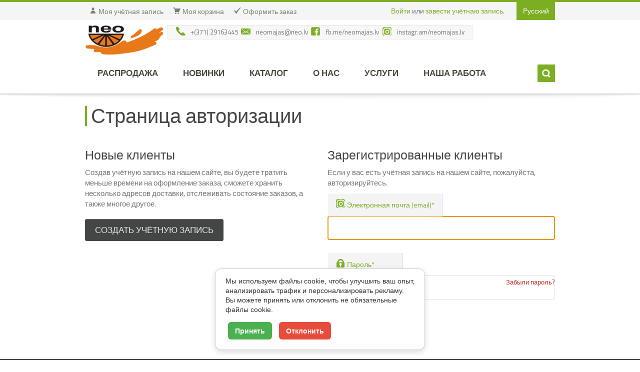

--- FILE ---
content_type: text/html; charset=UTF-8
request_url: https://www.neomajas.lv/ru/customer/account/login/referer/aHR0cHM6Ly93d3cubmVvbWFqYXMubHYvcnUvamF1bnVtaT9fX19mcm9tX3N0b3JlPXVzJmRpcj1hc2MmbGltaXQ9OSZvcmRlcj1uYW1lJnBsYXRpYmFfbT00Nw,,/
body_size: 15352
content:
<!DOCTYPE html>
<html xmlns="http://www.w3.org/1999/xhtml" xml:lang="ru" lang="ru">
<head>
<meta http-equiv="X-UA-Compatible" content="IE=edge,chrome=1" />
<meta http-equiv="Content-Type" content="text/html; charset=utf-8" />
<title>Вход в систему</title>
<meta name="description" content="DĀRZA MĀJAS - LAPENES - PIRTIS - NOJUMES - AUTO GARĀŽAS - GRILA MĀJAS - VASARNĪCAS - BĒRNU LAUKUMI - PIRTS KUBLI - KAROGU MASTI - KONTEINERU NOJUMES - SĒTAS - ŽOGI - TERASES" />
<!--<meta name="keywords" content="DĀRZA MĀJAS - LAPENES - PIRTIS - NOJUMES - AUTO GARĀŽAS - GRILA MĀJAS - VASARNĪCAS - BĒRNU LAUKUMI - PIRTS KUBLI - KAROGU MASTI - KONTEINERU NOJUMES - SĒTAS - ŽOGI - TERASES" />-->
<meta name="robots" content="INDEX,FOLLOW" />

<link rel="icon" href="https://www.neomajas.lv/media/favicon/default/favicon_1.ico" type="image/x-icon" />
<link rel="shortcut icon" href="https://www.neomajas.lv/media/favicon/default/favicon_1.ico" type="image/x-icon" />

<link rel="apple-touch-icon-precomposed" href="https://www.neomajas.lv/media/eternal/venedor/default/apple-touch-icon.png">

<link rel="apple-touch-icon-precomposed" href="https://www.neomajas.lv/media/eternal/venedor/default/apple-touch-icon-114x114.png">

<link rel="apple-touch-icon-precomposed" href="https://www.neomajas.lv/media/eternal/venedor/default/apple-touch-icon-72x72.png">

<link rel="apple-touch-icon-precomposed" href="https://www.neomajas.lv/media/eternal/venedor/default/apple-touch-icon-144x144.png">

<!--[if lt IE 7]>
<script type="text/javascript">
//<![CDATA[
    var BLANK_URL = 'https://www.neomajas.lv/js/blank.html';
    var BLANK_IMG = 'https://www.neomajas.lv/js/spacer.gif';
//]]>
</script>
<![endif]-->

<link href='//fonts.googleapis.com/css?family=Titillium Web:300,400,400italic,500,600,700,700italic|&subset=latin,greek-ext,cyrillic,latin-ext,greek,cyrillic-ext,vietnamese' rel='stylesheet' type='text/css' />

<link rel="stylesheet" type="text/css" href="https://www.neomajas.lv/js/calendar/calendar-win2k-1.css" />
<link rel="stylesheet" type="text/css" href="https://www.neomajas.lv/skin/frontend/venedor/default/css/styles.css" media="all" />
<link rel="stylesheet" type="text/css" href="https://www.neomajas.lv/skin/frontend/venedor/default/css/widgets.css" media="all" />
<link rel="stylesheet" type="text/css" href="https://www.neomajas.lv/skin/frontend/venedor/default/css/configurableswatches/configurableswatches.css" media="all" />
<link rel="stylesheet" type="text/css" href="https://www.neomajas.lv/skin/frontend/base/default/css/activated/slider/flexslider.css" media="all" />
<link rel="stylesheet" type="text/css" href="https://www.neomajas.lv/skin/frontend/venedor/default/css/eternal/growler.css" media="all" />
<link rel="stylesheet" type="text/css" href="https://www.neomajas.lv/skin/frontend/venedor/default/css/eternal/modalbox.css" media="all" />
<link rel="stylesheet" type="text/css" href="https://www.neomajas.lv/skin/frontend/venedor/default/css/eternal/brands.css" media="all" />
<link rel="stylesheet" type="text/css" href="https://www.neomajas.lv/skin/frontend/venedor/default/css/eternal/custommenu.css" media="all" />
<link rel="stylesheet" type="text/css" href="https://www.neomajas.lv/skin/frontend/venedor/default/css/jquery/revolution.css" media="all" />
<link rel="stylesheet" type="text/css" href="https://www.neomajas.lv/skin/frontend/venedor/default/css/jquery/revolution-responsive.css" media="all" />
<link rel="stylesheet" type="text/css" href="https://www.neomajas.lv/skin/frontend/base/default/css/solarium/autocomplete.css" media="all" />
<link rel="stylesheet" type="text/css" href="https://www.neomajas.lv/skin/frontend/venedor/default/css/bootstrap/3.2.0/css/bootstrap.min.css" media="all" />
<link rel="stylesheet" type="text/css" href="https://www.neomajas.lv/skin/frontend/venedor/default/css/bootstrap/3.2.0/css/bootstrap-theme.min.css" media="all" />
<link rel="stylesheet" type="text/css" href="https://www.neomajas.lv/skin/frontend/venedor/default/css/bootstrap/3.2.0/css/non-responsive.css" media="all" />
<link rel="stylesheet" type="text/css" href="https://www.neomajas.lv/skin/frontend/venedor/default/css/jquery/flexslider.css" media="all" />
<link rel="stylesheet" type="text/css" href="https://www.neomajas.lv/skin/frontend/venedor/default/css/jquery/colorbox.css" media="all" />
<link rel="stylesheet" type="text/css" href="https://www.neomajas.lv/skin/frontend/venedor/default/css/jquery/jscrollpane.css" media="all" />
<link rel="stylesheet" type="text/css" href="https://www.neomajas.lv/skin/frontend/venedor/default/css/styles-venedor.css" media="all" />
<link rel="stylesheet" type="text/css" href="https://www.neomajas.lv/skin/frontend/venedor/default/_config/store_ru.css" media="all" />
<link rel="stylesheet" type="text/css" href="https://www.neomajas.lv/skin/frontend/venedor/default/css/empty.css" media="all" />
<link rel="stylesheet" type="text/css" href="https://www.neomajas.lv/skin/frontend/venedor/default/css/skin.css" media="all" />
<link rel="stylesheet" type="text/css" href="https://www.neomajas.lv/skin/frontend/venedor/default/css/print.css" media="print" />
<script type="text/javascript" src="https://www.neomajas.lv/js/prototype/prototype.js"></script>
<script type="text/javascript" src="https://www.neomajas.lv/js/lib/ccard.js"></script>
<script type="text/javascript" src="https://www.neomajas.lv/js/prototype/validation.js"></script>
<script type="text/javascript" src="https://www.neomajas.lv/js/scriptaculous/builder.js"></script>
<script type="text/javascript" src="https://www.neomajas.lv/js/scriptaculous/effects.js"></script>
<script type="text/javascript" src="https://www.neomajas.lv/js/scriptaculous/dragdrop.js"></script>
<script type="text/javascript" src="https://www.neomajas.lv/js/scriptaculous/controls.js"></script>
<script type="text/javascript" src="https://www.neomajas.lv/js/scriptaculous/slider.js"></script>
<script type="text/javascript" src="https://www.neomajas.lv/js/varien/js.js"></script>
<script type="text/javascript" src="https://www.neomajas.lv/js/varien/form.js"></script>
<script type="text/javascript" src="https://www.neomajas.lv/js/varien/menu.js"></script>
<script type="text/javascript" src="https://www.neomajas.lv/js/mage/translate.js"></script>
<script type="text/javascript" src="https://www.neomajas.lv/js/mage/cookies.js"></script>
<script type="text/javascript" src="https://www.neomajas.lv/js/varien/product.js"></script>
<script type="text/javascript" src="https://www.neomajas.lv/js/varien/configurable.js"></script>
<script type="text/javascript" src="https://www.neomajas.lv/js/calendar/calendar.js"></script>
<script type="text/javascript" src="https://www.neomajas.lv/js/calendar/calendar-setup.js"></script>
<script type="text/javascript" src="https://www.neomajas.lv/js/eternal/jquery/jquery-1.10.2.min.js"></script>
<script type="text/javascript" src="https://www.neomajas.lv/js/eternal/jquery/jquery.easing.min.js"></script>
<script type="text/javascript" src="https://www.neomajas.lv/js/eternal/jquery/jquery.flexslider.min.js"></script>
<script type="text/javascript" src="https://www.neomajas.lv/js/eternal/custommenu.js"></script>
<script type="text/javascript" src="https://www.neomajas.lv/js/eternal/modernizr.js"></script>
<script type="text/javascript" src="https://www.neomajas.lv/js/eternal/jquery/jquery.themepunch.revolution.min.js"></script>
<script type="text/javascript" src="https://www.neomajas.lv/js/solarium/autocomplete.js"></script>
<script type="text/javascript" src="https://www.neomajas.lv/js/studioforty9/gallery/js/lightbox.js"></script>
<script type="text/javascript" src="https://www.neomajas.lv/js/eternal/jquery/jquery-migrate.1.2.1.min.js"></script>
<script type="text/javascript" src="https://www.neomajas.lv/js/eternal/bootstrap/3.2.0/js/bootstrap.min.js"></script>
<script type="text/javascript" src="https://www.neomajas.lv/js/eternal/bootstrap/bootstrap-hover-dropdown.min.js"></script>
<script type="text/javascript" src="https://www.neomajas.lv/js/eternal/jquery/jquery.imgpreload.min.js"></script>
<script type="text/javascript" src="https://www.neomajas.lv/js/eternal/jquery/jquery.bgpos.js"></script>
<script type="text/javascript" src="https://www.neomajas.lv/js/eternal/jquery/jquery.mousewheel.js"></script>
<script type="text/javascript" src="https://www.neomajas.lv/js/eternal/jquery/jquery.colorbox-min.js"></script>
<script type="text/javascript" src="https://www.neomajas.lv/js/eternal/jquery/jquery.jscrollpane.min.js"></script>
<script type="text/javascript" src="https://www.neomajas.lv/js/eternal/jquery/scrolltopcontrol.js"></script>
<script type="text/javascript" src="https://www.neomajas.lv/js/eternal/venedor.js"></script>
<script type="text/javascript" src="https://www.neomajas.lv/js/mage/captcha.js"></script>
<script type="text/javascript" src="https://www.neomajas.lv/skin/frontend/venedor/default/js/configurableswatches/swatches-product.js"></script>
<script type="text/javascript" src="https://www.neomajas.lv/skin/frontend/base/default/js/activated/slider/jquery.flexslider-min.js"></script>
<script type="text/javascript" src="https://www.neomajas.lv/skin/frontend/base/default/js/activated/slider/banner.js"></script>
<script type="text/javascript" src="https://www.neomajas.lv/skin/frontend/base/default/js/bundle.js"></script>
<link rel="alternate" hreflang="en-GB" href="https://www.neomajas.lv/us/customer/account/login/referer/aHR0cHM6Ly93d3cubmVvbWFqYXMubHYvcnUvamF1bnVtaT9fX19mcm9tX3N0b3JlPXVzJmRpcj1hc2MmbGltaXQ9OSZvcmRlcj1uYW1lJnBsYXRpYmFfbT00Nw,,/" />
<link rel="alternate" hreflang="lv-LV" href="https://www.neomajas.lv/lv/customer/account/login/referer/aHR0cHM6Ly93d3cubmVvbWFqYXMubHYvcnUvamF1bnVtaT9fX19mcm9tX3N0b3JlPXVzJmRpcj1hc2MmbGltaXQ9OSZvcmRlcj1uYW1lJnBsYXRpYmFfbT00Nw,,/" />
<link rel="alternate" hreflang="ru-RU" href="https://www.neomajas.lv/ru/customer/account/login/referer/aHR0cHM6Ly93d3cubmVvbWFqYXMubHYvcnUvamF1bnVtaT9fX19mcm9tX3N0b3JlPXVzJmRpcj1hc2MmbGltaXQ9OSZvcmRlcj1uYW1lJnBsYXRpYmFfbT00Nw,,/" />
<!--[if IE]>
<link rel="stylesheet" type="text/css" href="https://www.neomajas.lv/skin/frontend/venedor/default/css/styles-ie.css" media="all" />
<![endif]-->
<!--[if lt IE 7]>
<script type="text/javascript" src="https://www.neomajas.lv/js/lib/ds-sleight.js"></script>
<script type="text/javascript" src="https://www.neomajas.lv/skin/frontend/base/default/js/ie6.js"></script>
<![endif]-->
<!--[if lt IE 9]>
<script type="text/javascript" src="https://www.neomajas.lv/js/eternal/html5shiv.js"></script>
<script type="text/javascript" src="https://www.neomajas.lv/js/eternal/respond.min.js"></script>
<![endif]-->
<!--[if lte IE 7]>
<link rel="stylesheet" type="text/css" href="https://www.neomajas.lv/skin/frontend/venedor/default/css/styles-ie7.css" media="all" />
<![endif]-->
<!--[if lte IE 8]>
<link rel="stylesheet" type="text/css" href="https://www.neomajas.lv/skin/frontend/venedor/default/css/styles-ie8.css" media="all" />
<![endif]-->

<script type="text/javascript">
//<![CDATA[
Mage.Cookies.path     = '/';
Mage.Cookies.domain   = '.www.neomajas.lv';
//]]>
</script>

<script type="text/javascript">
//<![CDATA[
optionalZipCountries = ["AF","AL","DZ","US","AS","AD","AI","AO","AQ","AG","AE","AR","AM","AW","VI","AU","AT","TL","AZ","BS","BH","BY","BD","BB","BZ","BE","BJ","BM","BO","BA","BW","BR","VG","BN","BG","BF","BI","BT","BV","CF","TD","CZ","CL","DK","ZA","GS","KR","DM","DO","JE","DJ","EC","GQ","ER","ET","EG","FO","FJ","PH","FK","FR","TF","GF","PF","GA","GY","GM","GH","GG","GI","GD","GL","GR","GE","GU","GP","GT","GN","GW","HT","HM","HN","HR","EE","IN","IO","ID","IQ","IR","IT","IL","IE","IS","JM","JP","NC","NZ","YE","JO","CV","KY","KH","CM","CA","QA","KZ","KE","CY","KG","KI","CC","CO","KM","CG","CD","CR","CI","RU","CU","CK","KW","CN","HK","MO","LA","LV","LS","LB","LR","GB","LT","LI","LY","LU","MG","YT","MK","MY","MW","MV","ML","MT","MA","MQ","MR","MU","MH","MX","ME","IM","FM","MM","MD","MC","MN","MS","MZ","NA","NR","NP","NE","NG","NI","NU","NL","AN","NF","NO","AX","OM","PK","PW","PS","PA","PG","PY","PE","PN","PL","PT","PR","RE","EH","RW","RO","SV","WS","SM","ST","SA","SC","BL","SN","MF","PM","KN","LC","VC","RS","SG","SY","SL","SK","SI","SO","FI","ES","SD","SR","SJ","SZ","SH","LK","CH","TJ","TW","TH","TZ","TC","TG","TK","TO","TT","TN","TR","TM","TV","UG","UA","HU","UY","UZ","VU","VA","DE","VE","VN","WF","ZM","SB","KP","MP","CX","ZW","SE"];
//]]>
</script>
<script type="text/javascript">//<![CDATA[
        var Translator = new Translate({"HTML tags are not allowed":"\u0422\u0435\u0433\u0438 HTML \u0437\u0430\u043f\u0440\u0435\u0449\u0435\u043d\u044b","Please select an option.":"\u041f\u043e\u0436\u0430\u043b\u0443\u0439\u0441\u0442\u0430, \u0432\u044b\u0431\u0435\u0440\u0438\u0442\u0435 \u043e\u0434\u0438\u043d \u0432\u0430\u0440\u0438\u0430\u043d\u0442.","This is a required field.":"\u042d\u0442\u043e \u043f\u043e\u043b\u0435 \u043e\u0431\u044f\u0437\u0430\u0442\u0435\u043b\u044c\u043d\u043e \u0434\u043b\u044f \u0437\u0430\u043f\u043e\u043b\u043d\u0435\u043d\u0438\u044f.","Please enter a valid number in this field.":"\u041f\u043e\u0436\u0430\u043b\u0443\u0439\u0441\u0442\u0430, \u0432\u0432\u0435\u0434\u0438\u0442\u0435 \u0432 \u044d\u0442\u043e \u043f\u043e\u043b\u0435 \u043f\u0440\u0430\u0432\u0438\u043b\u044c\u043d\u043e\u0435 \u0447\u0438\u0441\u043b\u043e.","The value is not within the specified range.":"\u0417\u043d\u0430\u0447\u0435\u043d\u0438\u0435 \u043d\u0435 \u0432\u0445\u043e\u0434\u0438\u0442 \u0432 \u0443\u043a\u0430\u0437\u0430\u043d\u043d\u044b\u0439 \u0434\u0438\u0430\u043f\u0430\u0437\u043e\u043d.","Please use numbers only in this field. Please avoid spaces or other characters such as dots or commas.":"\u041f\u043e\u0436\u0430\u043b\u0443\u0439\u0441\u0442\u0430, \u0438\u0441\u043f\u043e\u043b\u044c\u0437\u0443\u0439\u0442\u0435 \u0432 \u044d\u0442\u043e\u043c \u043f\u043e\u043b\u0435 \u0442\u043e\u043b\u044c\u043a\u043e \u0446\u0438\u0444\u0440\u044b. \u0418\u0437\u0431\u0435\u0433\u0430\u0439\u0442\u0435 \u043f\u0440\u043e\u0431\u0435\u043b\u043e\u0432 \u0438\u043b\u0438 \u0434\u0440\u0443\u0433\u0438\u0445 \u0441\u0438\u043c\u0432\u043e\u043b\u043e\u0432, \u043d\u0430\u043f\u043e\u0434\u043e\u0431\u0438\u0435 \u0442\u043e\u0447\u0435\u043a \u0438 \u0437\u0430\u043f\u044f\u0442\u044b\u0445.","Please use letters only (a-z or A-Z) in this field.":"\u041f\u043e\u0436\u0430\u043b\u0443\u0439\u0441\u0442\u0430, \u0438\u0441\u043f\u043e\u043b\u044c\u0437\u0443\u0439\u0442\u0435 \u0432 \u044d\u0442\u043e\u043c \u043f\u043e\u043b\u0435 \u0442\u043e\u043b\u044c\u043a\u043e \u0431\u0443\u043a\u0432\u044b (a-z \u0438\u043b\u0438 A-Z).","Please use only letters (a-z), numbers (0-9) or underscore(_) in this field, first character should be a letter.":"\u041f\u043e\u0436\u0430\u043b\u0443\u0439\u0441\u0442\u0430, \u0438\u0441\u043f\u043e\u043b\u044c\u0437\u0443\u0439\u0442\u0435 \u0432 \u044d\u0442\u043e\u043c \u043f\u043e\u043b\u0435 \u0442\u043e\u043b\u044c\u043a\u043e \u0431\u0443\u043a\u0432\u044b (a-z), \u0446\u0438\u0444\u0440\u044b (0-9) \u0438\u043b\u0438 \u043f\u043e\u0434\u0447\u0451\u0440\u043a\u0438\u0432\u0430\u043d\u0438\u044f(_). \u041f\u0435\u0440\u0432\u044b\u0439 \u0441\u0438\u043c\u0432\u043e\u043b \u0434\u043e\u043b\u0436\u0435\u043d \u0431\u044b\u0442\u044c \u0431\u0443\u043a\u0432\u043e\u0439.","Please use only letters (a-z or A-Z) or numbers (0-9) only in this field. No spaces or other characters are allowed.":"\u041f\u043e\u0436\u0430\u043b\u0443\u0439\u0441\u0442\u0430, \u0438\u0441\u043f\u043e\u043b\u044c\u0437\u0443\u0439\u0442\u0435 \u0432 \u044d\u0442\u043e\u043c \u043f\u043e\u043b\u0435 \u0442\u043e\u043b\u044c\u043a\u043e \u0431\u0443\u043a\u0432\u044b (a-z \u0438\u043b\u0438 A-Z) \u0438\u043b\u0438 \u0446\u0438\u0444\u0440\u044b (0-9). \u041f\u0440\u043e\u0431\u0435\u043b\u044b \u0438 \u0434\u0440\u0443\u0433\u0438\u0435 \u0441\u0438\u043c\u0432\u043e\u043b\u044b \u0437\u0430\u043f\u0440\u0435\u0449\u0435\u043d\u044b.","Please use only letters (a-z or A-Z) or numbers (0-9) or spaces and # only in this field.":"\u041f\u043e\u0436\u0430\u043b\u0443\u0439\u0441\u0442\u0430, \u0438\u0441\u043f\u043e\u043b\u044c\u0437\u0443\u0439\u0442\u0435 \u0432 \u044d\u0442\u043e\u043c \u043f\u043e\u043b\u0435 \u0442\u043e\u043b\u044c\u043a\u043e \u0431\u0443\u043a\u0432\u044b (a-z \u0438\u043b\u0438 A-Z), \u0446\u0438\u0444\u0440\u044b (0-9), \u043f\u0440\u043e\u0431\u0435\u043b\u044b \u0438\u043b\u0438 #.","Please enter a valid phone number. For example (123) 456-7890 or 123-456-7890.":"\u041f\u043e\u0436\u0430\u043b\u0443\u0439\u0441\u0442\u0430, \u0432\u0432\u0435\u0434\u0438\u0442\u0435 \u043f\u0440\u0430\u0432\u0438\u043b\u044c\u043d\u044b\u0439 \u0442\u0435\u043b\u0435\u0444\u043e\u043d\u043d\u044b\u0439 \u043d\u043e\u043c\u0435\u0440. \u041d\u0430\u043f\u0440\u0438\u043c\u0435\u0440, (123) 456-7890 \u0438\u043b\u0438 123-456-7890.","Please enter a valid fax number. For example (123) 456-7890 or 123-456-7890.":"\u041f\u043e\u0436\u0430\u043b\u0443\u0439\u0441\u0442\u0430, \u0432\u0432\u0435\u0434\u0438\u0442\u0435 \u043f\u0440\u0430\u0432\u0438\u043b\u044c\u043d\u044b\u0439 \u043d\u043e\u043c\u0435\u0440 \u0444\u0430\u043a\u0441\u0430. \u041d\u0430\u043f\u0440\u0438\u043c\u0435\u0440, (123) 456-7890 \u0438\u043b\u0438 123-456-7890.","Please enter a valid date.":"\u041f\u043e\u0436\u0430\u043b\u0443\u0439\u0441\u0442\u0430, \u0432\u0432\u0435\u0434\u0438\u0442\u0435 \u043f\u0440\u0430\u0432\u0438\u043b\u044c\u043d\u0443\u044e \u0434\u0430\u0442\u0443.","The From Date value should be less than or equal to the To Date value.":"\u0417\u043d\u0430\u0447\u0435\u043d\u0438\u0435 \u043f\u043e\u043b\u044f \u0421 \u0434\u0430\u0442\u044b \u0434\u043e\u043b\u0436\u043d\u043e \u0431\u044b\u0442\u044c \u043c\u0435\u043d\u044c\u0448\u0435 \u0438\u043b\u0438 \u0440\u0430\u0432\u043d\u044b\u043c \u0437\u043d\u0430\u0447\u0435\u043d\u0438\u044e \u043f\u043e\u043b\u044f \u041f\u043e \u0434\u0430\u0442\u0443","Please enter a valid email address. For example johndoe@domain.com.":"\u041f\u043e\u0436\u0430\u043b\u0443\u0439\u0441\u0442\u0430, \u0432\u0432\u0435\u0434\u0438\u0442\u0435 \u043f\u0440\u0430\u0432\u0438\u043b\u044c\u043d\u044b\u0439 \u0430\u0434\u0440\u0435\u0441 \u044d\u043b\u0435\u043a\u0442\u0440\u043e\u043d\u043d\u043e\u0439 \u043f\u043e\u0447\u0442\u044b (email). \u041d\u0430\u043f\u0440\u0438\u043c\u0435\u0440, ivanivanov@domain.com.","Please use only visible characters and spaces.":"\u041f\u043e\u0436\u0430\u043b\u0443\u0439\u0441\u0442\u0430, \u0438\u0441\u043f\u043e\u043b\u044c\u0437\u0443\u0439\u0442\u0435 \u0442\u043e\u043b\u044c\u043a\u043e \u0432\u0438\u0434\u0438\u043c\u044b\u0435 \u0441\u0438\u043c\u0432\u043e\u043b\u044b \u0438 \u043f\u0440\u043e\u0431\u0435\u043b\u044b.","Please enter 7 or more characters. Password should contain both numeric and alphabetic characters.":"\u041f\u043e\u0436\u0430\u043b\u0443\u0439\u0441\u0442\u0430, \u0432\u0432\u0435\u0434\u0438\u0442\u0435 6 \u0438\u043b\u0438 \u0431\u043e\u043b\u0435\u0435 \u0441\u0438\u043c\u0432\u043e\u043b\u043e\u0432. \u041f\u0430\u0440\u043e\u043b\u044c \u0434\u043e\u043b\u0436\u0435\u043d \u0441\u043e\u0434\u0435\u0440\u0436\u0430\u0442\u044c \u043a\u0430\u043a \u0431\u0443\u043a\u0432\u044b, \u0442\u0430\u043a \u0438 \u0446\u0438\u0444\u0440\u044b.","Please make sure your passwords match.":"\u041f\u043e\u0436\u0430\u043b\u0443\u0439\u0441\u0442\u0430 \u0443\u0431\u0435\u0434\u0438\u0442\u0435\u0441\u044c, \u0447\u0442\u043e \u0432\u0430\u0448\u0438 \u043f\u0430\u0440\u043e\u043b\u0438 \u0441\u043e\u0432\u043f\u0430\u0434\u0430\u044e\u0442.","Please enter a valid URL. Protocol is required (http:\/\/, https:\/\/ or ftp:\/\/)":"\u041f\u043e\u0436\u0430\u043b\u0443\u0439\u0441\u0442\u0430, \u0432\u0432\u0435\u0434\u0438\u0442\u0435 \u043f\u0440\u0430\u0432\u0438\u043b\u044c\u043d\u044b\u0439 \u0430\u0434\u0440\u0435\u0441. \u041d\u0435 \u0437\u0430\u0431\u0443\u0434\u044c\u0442\u0435 \u0443\u043a\u0430\u0437\u0430\u0442\u044c \u043f\u0440\u043e\u0442\u043e\u043a\u043e\u043b (http:\/\/, https:\/\/ \u0438\u043b\u0438 ftp:\/\/)","Please enter a valid URL. For example http:\/\/www.example.com or www.example.com":"\u041f\u043e\u0436\u0430\u043b\u0443\u0439\u0441\u0442\u0430, \u0432\u0432\u0435\u0434\u0438\u0442\u0435 \u043f\u0440\u0430\u0432\u0438\u043b\u044c\u043d\u044b\u0439 \u0430\u0434\u0440\u0435\u0441. \u041d\u0430\u043f\u0440\u0438\u043c\u0435\u0440, http:\/\/www.example.com \u0438\u043b\u0438 www.example.com","Please enter a valid URL Key. For example \"example-page\", \"example-page.html\" or \"anotherlevel\/example-page\".":"\u041f\u043e\u0436\u0430\u043b\u0443\u0439\u0441\u0442\u0430, \u0432\u0432\u0435\u0434\u0438\u0442\u0435 \u043f\u0440\u0430\u0432\u0438\u043b\u044c\u043d\u044b URL Key. \u041d\u0430\u043f\u0440\u0438\u043c\u0435\u0440, \"example-page\", \"example-page.html\" \u0438\u043b\u0438 \"anotherlevel\/example-page\".","Please enter a valid XML-identifier. For example something_1, block5, id-4.":"\u041f\u043e\u0436\u0430\u043b\u0443\u0439\u0441\u0442\u0430, \u0432\u0432\u0435\u0434\u0438\u0442\u0435 \u043f\u0440\u0430\u0432\u0438\u043b\u044c\u043d\u044b\u0439 XML-\u0438\u0434\u0435\u043d\u0442\u0438\u0444\u0438\u043a\u0430\u0442\u043e\u0440. \u041d\u0430\u043f\u0440\u0438\u043c\u0435\u0440, something_1, block5, id-4.","Please enter a valid social security number. For example 123-45-6789.":"\u041f\u043e\u0436\u0430\u043b\u0443\u0439\u0441\u0442\u0430, \u0432\u0432\u0435\u0434\u0438\u0442\u0435 \u043f\u0440\u0430\u0432\u0438\u043b\u044c\u043d\u044b\u0439 \u043d\u043e\u043c\u0435\u0440 \u0441\u043e\u0446\u0438\u0430\u043b\u044c\u043d\u043e\u0433\u043e \u0441\u0442\u0440\u0430\u0445\u043e\u0432\u0430\u043d\u0438\u044f. \u041d\u0430\u043f\u0440\u0438\u043c\u0435\u0440, 123-45-6789.","Please enter a valid zip code. For example 90602 or 90602-1234.":"\u041f\u043e\u0436\u0430\u043b\u0443\u0439\u0441\u0442\u0430, \u0432\u0432\u0435\u0434\u0438\u0442\u0435 \u043f\u0440\u0430\u0432\u0438\u043b\u044c\u043d\u044b\u0439 \u043f\u043e\u0447\u0442\u043e\u0432\u044b\u0439 \u0438\u043d\u0434\u0435\u043a\u0441. \u041d\u0430\u043f\u0440\u0438\u043c\u0435\u0440, 9060 \u0438\u043b\u0438 90602-1234.","Please enter a valid zip code.":"\u041f\u043e\u0436\u0430\u043b\u0443\u0439\u0441\u0442\u0430, \u0432\u0432\u0435\u0434\u0438\u0442\u0435 \u043f\u0440\u0430\u0432\u0438\u043b\u044c\u043d\u044b\u0439 \u043f\u043e\u0447\u0442\u043e\u0432\u044b\u0439 \u0438\u043d\u0434\u0435\u043a\u0441.","Please use this date format: dd\/mm\/yyyy. For example 17\/03\/2006 for the 17th of March, 2006.":"\u041f\u043e\u0436\u0430\u043b\u0443\u0439\u0441\u0442\u0430, \u0438\u0441\u043f\u043e\u043b\u044c\u0437\u0443\u0439\u0442\u0435 \u0434\u043b\u044f \u0434\u0430\u0442\u044b \u0444\u043e\u0440\u043c\u0430\u0442: dd\/mm\/yyyy. \u041d\u0430\u043f\u0440\u0438\u043c\u0435\u0440, 17\/03\/2006 \u0434\u043b\u044f 17-\u0433\u043e \u043c\u0430\u0440\u0442\u0430 2006 \u0433\u043e\u0434\u0430.","Please enter a valid $ amount. For example $100.00.":"\u041f\u043e\u0436\u0430\u043b\u0443\u0439\u0441\u0442\u0430, \u0432\u0432\u0435\u0434\u0438\u0442\u0435 \u043f\u0440\u0430\u0432\u0438\u043b\u044c\u043d\u0443\u044e \u0434\u0435\u043d\u0435\u0436\u043d\u0443\u044e \u0432\u0435\u043b\u0438\u0447\u0438\u043d\u0443. \u041d\u0430\u043f\u0440\u0438\u043c\u0435\u0440, $100.00.","Please select one of the above options.":"\u041f\u043e\u0436\u0430\u043b\u0443\u0439\u0441\u0442\u0430, \u0432\u044b\u0431\u0435\u0440\u0438\u0442\u0435 \u043e\u0434\u0438\u043d \u0438\u0437 \u0432\u044b\u0448\u0435\u0443\u043a\u0430\u0437\u0430\u043d\u043d\u044b\u0445 \u0432\u0430\u0440\u0438\u0430\u043d\u0442\u043e\u0432.","Please select one of the options.":"\u041f\u043e\u0436\u0430\u043b\u0443\u0439\u0441\u0442\u0430, \u0432\u044b\u0431\u0435\u0440\u0438\u0442\u0435 \u043e\u0434\u0438\u043d \u0438\u0437 \u0432\u0430\u0440\u0438\u0430\u043d\u0442\u043e\u0432.","Please select State\/Province.":"\u041f\u043e\u0436\u0430\u043b\u0443\u0439\u0441\u0442\u0430, \u0432\u044b\u0431\u0435\u0440\u0438\u0442\u0435 \u0448\u0442\u0430\u0442\/\u043f\u0440\u043e\u0432\u0438\u043d\u0446\u0438\u044e.","Please enter a number greater than 0 in this field.":"\u041f\u043e\u0436\u0430\u043b\u0443\u0439\u0441\u0442\u0430, \u0432\u0432\u0435\u0434\u0438\u0442\u0435 \u0432 \u044d\u0442\u043e \u043f\u043e\u043b\u0435 \u0447\u0438\u0441\u043b\u043e \u0431\u043e\u043b\u044c\u0448\u0435 0.","Please enter a number 0 or greater in this field.":"\u041f\u043e\u0436\u0430\u043b\u0443\u0439\u0441\u0442\u0430, \u0432\u0432\u0435\u0434\u0438\u0442\u0435 \u0432 \u044d\u0442\u043e \u043f\u043e\u043b\u0435 \u0447\u0438\u0441\u043b\u043e \u043d\u0435 \u043c\u0435\u043d\u044c\u0448\u0435 0.","Please enter a valid credit card number.":"\u041f\u043e\u0436\u0430\u043b\u0443\u0439\u0441\u0442\u0430, \u0432\u0432\u0435\u0434\u0438\u0442\u0435 \u043f\u0440\u0430\u0432\u0438\u043b\u044c\u043d\u044b\u0439 \u043d\u043e\u043c\u0435\u0440 \u043a\u0440\u0435\u0434\u0438\u0442\u043d\u043e\u0439 \u043a\u0430\u0440\u0442\u044b.","Credit card number does not match credit card type.":"\u041d\u043e\u043c\u0435\u0440 \u043a\u0440\u0435\u0434\u0438\u0442\u043d\u043e\u0439 \u043a\u0430\u0440\u0442\u044b \u043d\u0435 \u0441\u043e\u0432\u043f\u0430\u0434\u0430\u0435\u0442 \u0441 \u0442\u0438\u043f\u043e\u043c \u043a\u0430\u0440\u0442\u044b","Card type does not match credit card number.":"\u0422\u0438\u043f \u043a\u0430\u0440\u0442\u044b \u043d\u0435 \u0441\u043e\u0432\u043f\u0430\u0434\u0430\u0435\u0442 \u0441 \u043d\u043e\u043c\u0435\u0440\u043e\u043c \u043a\u0440\u0435\u0434\u0438\u0442\u043d\u043e\u0439 \u043a\u0430\u0440\u0442\u044b.","Incorrect credit card expiration date.":"\u041d\u0435\u0432\u0435\u0440\u043d\u0430\u044f \u0434\u0430\u0442\u0430 \u0438\u0441\u0442\u0435\u0447\u0435\u043d\u0438\u044f \u0441\u0440\u043e\u043a\u0430 \u0434\u0435\u0439\u0441\u0442\u0432\u0438\u044f \u0440\u0430\u0441\u0447\u0451\u0442\u043d\u043e\u0439 \u043a\u0430\u0440\u0442\u044b","Please enter a valid credit card verification number.":"\u041f\u043e\u0436\u0430\u043b\u0443\u0439\u0441\u0442\u0430, \u0432\u0432\u0435\u0434\u0438\u0442\u0435 \u043f\u0440\u0430\u0432\u0438\u043b\u044c\u043d\u044b\u0439 \u043f\u0440\u043e\u0432\u0435\u0440\u043e\u0447\u043d\u044b\u0439 \u043d\u043e\u043c\u0435\u0440 \u043a\u0440\u0435\u0434\u0438\u0442\u043d\u043e\u0439 \u043a\u0430\u0440\u0442\u044b.","Please use only letters (a-z or A-Z), numbers (0-9) or underscore(_) in this field, first character should be a letter.":"\u041f\u043e\u0436\u0430\u043b\u0443\u0439\u0441\u0442\u0430, \u0438\u0441\u043f\u043e\u043b\u044c\u0437\u0443\u0439\u0442\u0435 \u0432 \u044d\u0442\u043e\u043c \u043f\u043e\u043b\u0435 \u0442\u043e\u043b\u044c\u043a\u043e \u0431\u0443\u043a\u0432\u044b (a-z or A-Z), \u0446\u0438\u0444\u0440\u044b (0-9) \u0438\u043b\u0438 \u043f\u043e\u0434\u0447\u0451\u0440\u043a\u0438\u0432\u0430\u043d\u0438\u044f (_). \u041f\u0435\u0440\u0432\u044b\u0439 \u0441\u0438\u043c\u0432\u043e\u043b \u0434\u043e\u043b\u0436\u0435\u043d \u0431\u044b\u0442\u044c \u0431\u0443\u043a\u0432\u043e\u0439.","Please input a valid CSS-length. For example 100px or 77pt or 20em or .5ex or 50%.":"\u041f\u043e\u0436\u0430\u043b\u0443\u0439\u0441\u0442\u0430, \u0432\u0432\u0435\u0434\u0438\u0442\u0435 \u043f\u0440\u0430\u0432\u0438\u043b\u044c\u043d\u0443\u044e CSS - \u0434\u043b\u0438\u043d\u0443. \u041d\u0430\u043f\u0440\u0438\u043c\u0435\u0440, 100px \u0438\u043b\u0438 77pt \u0438\u043b\u0438 20em \u0438\u043b\u0438 .5ex \u0438\u043b\u0438 50%.","Text length does not satisfy specified text range.":"\u0414\u043b\u0438\u043d\u043d\u0430 \u0442\u0435\u043a\u0441\u0442\u0430 \u043d\u0435 \u0443\u0434\u043e\u0432\u043b\u0435\u0442\u0432\u043e\u0440\u044f\u0435\u0442 \u0443\u043a\u0430\u0437\u0430\u043d\u043d\u043e\u043c\u0443 \u0434\u0438\u0430\u043f\u0430\u0437\u043e\u043d\u0443 \u0442\u0435\u043a\u0441\u0442\u0430.","Please enter a number lower than 100.":"\u041f\u043e\u0436\u0430\u043b\u0443\u0439\u0441\u0442\u0430, \u0432\u0432\u0435\u0434\u0438\u0442\u0435 \u0447\u0438\u0441\u043b\u043e \u043c\u0435\u043d\u044c\u0448\u0435 100.","Please select a file":"\u041f\u043e\u0436\u0430\u043b\u0443\u0439\u0441\u0442\u0430, \u0432\u044b\u0431\u0435\u0440\u0438\u0442\u0435 \u0444\u0430\u0439\u043b","Please enter issue number or start date for switch\/solo card type.":"\u041f\u043e\u0436\u0430\u043b\u0443\u0439\u0441\u0442\u0430, \u0432\u0432\u0435\u0434\u0438\u0442\u0435 \u043d\u043e\u043c\u0435\u0440 \u0432\u043e\u043f\u0440\u043e\u0441\u0430 \u0438\u043b\u0438 \u0434\u0430\u0442\u0443 \u043d\u0430\u0447\u0430\u043b\u0430 \u0434\u043b\u044f \u0442\u0438\u043f\u0430 \u043a\u0430\u0440\u0442\u044b switch\/solo.","Please wait, loading...":"\u041f\u043e\u0436\u0430\u043b\u0443\u0439\u0441\u0442\u0430, \u043f\u043e\u0434\u043e\u0436\u0434\u0438\u0442\u0435, \u0438\u0434\u0435\u0442 \u0437\u0430\u0433\u0440\u0443\u0437\u043a\u0430...","This date is a required value.":"\u042d\u0442\u0430 \u0434\u0430\u0442\u0430 - \u043e\u0431\u044f\u0437\u0430\u0442\u0435\u043b\u044c\u043d\u043e\u0435 \u0437\u043d\u0430\u0447\u0435\u043d\u0438\u0435.","Please enter a valid day (1-%d).":"\u041f\u043e\u0436\u0430\u043b\u0443\u0439\u0441\u0442\u0430, \u0432\u0432\u0435\u0434\u0438\u0442\u0435 \u043f\u0440\u0430\u0432\u0438\u043b\u044c\u043d\u044b\u0439 \u0434\u0435\u043d\u044c (1-%d).","Please enter a valid month (1-12).":"\u041f\u043e\u0436\u0430\u043b\u0443\u0439\u0441\u0442\u0430, \u0432\u0432\u0435\u0434\u0438\u0442\u0435 \u043f\u0440\u0430\u0432\u0438\u043b\u044c\u043d\u044b\u0439 \u043c\u0435\u0441\u044f\u0446 (1-12).","Please enter a valid year (1900-%d).":"\u041f\u043e\u0436\u0430\u043b\u0443\u0439\u0441\u0442\u0430, \u0432\u0432\u0435\u0434\u0438\u0442\u0435 \u043f\u0440\u0430\u0432\u0438\u043b\u044c\u043d\u044b\u0439 \u0433\u043e\u0434 (1900-%d).","Please enter a valid full date":"\u041f\u043e\u0436\u0430\u043b\u0443\u0439\u0441\u0442\u0430, \u0432\u0432\u0435\u0434\u0438\u0442\u0435 \u043f\u0440\u0430\u0432\u0438\u043b\u044c\u043d\u0443\u044e \u043f\u043e\u043b\u043d\u0443\u044e \u0434\u0430\u0442\u0443.","Please enter a valid date between %s and %s":"\u041f\u043e\u0436\u0430\u043b\u0443\u0439\u0441\u0442\u0430, \u0432\u0432\u0435\u0434\u0438\u0442\u0435 \u043f\u0440\u0430\u0432\u0438\u043b\u044c\u043d\u0443\u044e \u0434\u0430\u0442\u0443 \u043c\u0435\u0436\u0434\u0443 %s \u0438 %s","Please enter a valid date equal to or greater than %s":"\u041f\u043e\u0436\u0430\u043b\u0443\u0439\u0441\u0442\u0430, \u0432\u0432\u0435\u0434\u0438\u0442\u0435 \u043f\u0440\u0430\u0432\u0438\u043b\u044c\u043d\u0443\u044e \u0434\u0430\u0442\u0443 \u0440\u0430\u0432\u043d\u0443\u044e \u0438\u043b\u0438 \u0431\u043e\u043b\u044c\u0448\u0435 \u0447\u0435\u043c %s","Please enter a valid date less than or equal to %s":"\u041f\u043e\u0436\u0430\u043b\u0443\u0439\u0441\u0442\u0430, \u0432\u0432\u0435\u0434\u0438\u0442\u0435 \u043f\u0440\u0430\u0432\u0438\u043b\u044c\u043d\u0443\u044e \u0434\u0430\u0442\u0443 \u0440\u0430\u0432\u043d\u0443\u044e \u0438\u043b\u0438 \u043c\u0435\u043d\u044c\u0448\u0435 \u0447\u0435\u043c %s","Complete":"\u0417\u0430\u0432\u0435\u0440\u0448\u0451\u043d","Add Products":"\u0414\u043e\u0431\u0430\u0432\u0438\u0442\u044c \u0442\u043e\u0432\u0430\u0440\u044b","Please choose to register or to checkout as a guest":"\u041f\u043e\u0436\u0430\u043b\u0443\u0439\u0441\u0442\u0430, \u0441\u0434\u0435\u043b\u0430\u0439\u0442\u0435 \u0432\u044b\u0431\u043e\u0440: \u0437\u0430\u0440\u0435\u0433\u0438\u0441\u0442\u0440\u0438\u0440\u043e\u0432\u0430\u0442\u044c\u0441\u044f \u0438\u043b\u0438 \u043e\u0444\u043e\u0440\u043c\u0438\u0442\u044c \u0437\u0430\u043a\u0430\u0437 \u0431\u0435\u0437 \u0440\u0435\u0433\u0438\u0441\u0442\u0440\u0430\u0446\u0438\u0438 \u043d\u0430 \u0441\u0430\u0439\u0442\u0435","Your order cannot be completed at this time as there is no shipping methods available for it. Please make necessary changes in your shipping address.":"\u0412\u0430\u0448 \u0437\u0430\u043a\u0430\u0437 \u043d\u0435 \u043c\u043e\u0436\u0435\u0442 \u0431\u044b\u0442\u044c \u0437\u0430\u0432\u0435\u0440\u0448\u0451\u043d \u0432 \u0434\u0430\u043d\u043d\u044b\u0439 \u043c\u043e\u043c\u0435\u043d\u0442, \u043f\u043e\u0441\u043a\u043e\u043b\u044c\u043a\u0443 \u0434\u043b\u044f \u043d\u0435\u0433\u043e \u043d\u0435\u0442 \u0434\u043e\u0441\u0442\u0443\u043f\u043d\u044b\u0445 \u043c\u0435\u0442\u043e\u0434\u043e\u0432 \u0434\u043e\u0441\u0442\u0430\u0432\u043a\u0438. \u041f\u043e\u0436\u0430\u043b\u0443\u0439\u0441\u0442\u0430, \u0432\u043d\u0435\u0441\u0438\u0442\u0435 \u043d\u0435\u043e\u0431\u0445\u043e\u0434\u0438\u043c\u044b\u0435 \u0438\u0437\u043c\u0435\u043d\u0435\u043d\u0438\u044f \u0432 \u0430\u0434\u0440\u0435\u0441 \u0434\u043e\u0441\u0442\u0430\u0432\u043a\u0438.","Please specify shipping method.":"\u041f\u043e\u0436\u0430\u043b\u0443\u0439\u0441\u0442\u0430, \u0443\u043a\u0430\u0436\u0438\u0442\u0435 \u043c\u0435\u0442\u043e\u0434 \u0434\u043e\u0441\u0442\u0430\u0432\u043a\u0438.","Your order cannot be completed at this time as there is no payment methods available for it.":"\u0412\u0430\u0448 \u0437\u0430\u043a\u0430\u0437 \u043d\u0435 \u043c\u043e\u0436\u0435\u0442 \u0431\u044b\u0442\u044c \u0437\u0430\u0432\u0435\u0440\u0448\u0451\u043d \u0432 \u0434\u0430\u043d\u043d\u044b\u0439 \u043c\u043e\u043c\u0435\u043d\u0442, \u043f\u043e\u0441\u043a\u043e\u043b\u044c\u043a\u0443 \u0434\u043b\u044f \u043d\u0435\u0433\u043e \u043d\u0435\u0442 \u0434\u043e\u0441\u0442\u0443\u043f\u043d\u044b\u0445 \u043c\u0435\u0442\u043e\u0434\u043e\u0432 \u043e\u043f\u043b\u0430\u0442\u044b.","Please specify payment method.":"\u041f\u043e\u0436\u0430\u043b\u0443\u0439\u0441\u0442\u0430, \u0443\u043a\u0430\u0436\u0438\u0442\u0435 \u043c\u0435\u0442\u043e\u0434 \u043e\u043f\u043b\u0430\u0442\u044b.","Add to Cart":"\u0414\u043e\u0431\u0430\u0432\u0438\u0442\u044c \u0432 \u043a\u043e\u0440\u0437\u0438\u043d\u0443","In Stock":"\u0412 \u043d\u0430\u043b\u0438\u0447\u0438\u0438","Out of Stock":"\u041d\u0435\u0442 \u0432 \u043d\u0430\u043b\u0438\u0447\u0438\u0438","Yes":"\u0414\u0430","No":"\u041d\u0435\u0442"});
        //]]></script><!-- Google Tag Manager -->
<script>(function(w,d,s,l,i){w[l]=w[l]||[];w[l].push({'gtm.start':
new Date().getTime(),event:'gtm.js'});var f=d.getElementsByTagName(s)[0],
j=d.createElement(s),dl=l!='dataLayer'?'&l='+l:'';j.async=true;j.src=
'https://www.googletagmanager.com/gtm.js?id='+i+dl;f.parentNode.insertBefore(j,f);
})(window,document,'script','dataLayer','GTM-PW3BKBD');</script>
<!-- End Google Tag Manager -->

<!--61fc223ec6d99518fa2eed721331b449--> 
<meta name="google-site-verification" content="xdn-F2QZs4eau3rrvVXaP8JWvTx3lTXWjwj3m1B_rEg" />
<div id="fb-root"></div>
<script async defer crossorigin="anonymous" src="https://connect.facebook.net/lv_LV/sdk.js#xfbml=1&version=v9.0&appId=129445797083069&autoLogAppEvents=1" nonce="bkx8VRQN"></script>
<!--1459f3dfa862fbd8d386f2eb0c35176d-->

<script type="text/javascript">
    var VENEDOR_RESPONSIVE = false;
</script>
<script type="text/javascript">
var SPAN_CSS = 'col-xs-';
var VENEDOR_HEADER_FIXED = 0;
var VENEDOR_HEADER_FIXED_LOGO = 0;
var VENEDOR_HEADER_OFFSET = 0;
var VENEDOR_MENU_PADDING = 15;
</script>
</head>
<body class=" customer-account-login 1column green bv3">


<!-- Google Tag Manager (noscript) -->
<noscript>
    <iframe src="https://www.googletagmanager.com/ns.html?id=GTM-PW3BKBD"
            height="0" width="0" style="display:none;visibility:hidden"></iframe>
</noscript>
<!-- End Google Tag Manager (noscript) -->
    <div class="notices-container">
            <noscript>
        <div class="global-site-notice noscript">
            <div class="notice-inner">
                <p>
                    <strong>Скорее всего в вашем браузере отключён JavaScript.</strong><br />
                    Вы должны включить JavaScript в вашем браузере, чтобы использовать все возможности этого сайта.                </p>
            </div>
        </div>
    </noscript>
    </div>
    <div class="header-container">
        <div class="header-top">
    <div class="container">
        <div class="left">
                
<ul class="toplinks links">
            
			            <li class="first" ><a href="https://www.neomajas.lv/ru/customer/account/" title="Моя учётная запись" ><i class="icon-Мояучётнаязапись"></i><span>Моя учётная запись</span></a></li>
                    
			            <li  ><a href="https://www.neomajas.lv/ru/checkout/cart/" title="Моя корзина" class="top-link-cart"><i class="icon-Моякорзина"></i><span>Моя корзина</span></a></li>
                    
			            <li class=" last" ><a href="https://www.neomajas.lv/ru/onepage/" title="Оформить заказ" class="top-link-checkout"><i class="icon-Оформитьзаказ"></i><span>Оформить заказ</span></a></li>
                </ul>
        </div>
        <div class="right clearfix ">
                        <div class="block block-language">
    <div class="block-title">
        <span>Select Your Language</span>
    </div>
    <div class="block-content dropdown">
        <a href="#" class="dropdown-toggle" data-toggle="dropdown" data-hover="dropdown" data-delay="1000" data-close-others="false" title="Select Your Language">
            <span class="icon-flag" style="background-image:url(https://www.neomajas.lv/skin/frontend/base/default/images/flags/ru.png)"></span><span class="name">Русский</span>
        </a>
        <ul class="dropdown-menu">
                                                <li><a tabindex="-1" href="https://www.neomajas.lv/us/customer/account/login/referer/aHR0cHM6Ly93d3cubmVvbWFqYXMubHYvcnUvamF1bnVtaT9fX19mcm9tX3N0b3JlPXVzJmRpcj1hc2MmbGltaXQ9OSZvcmRlcj1uYW1lJnBsYXRpYmFfbT00Nw,,/?___from_store=ru"><span class="icon-flag" style="background-image:url(https://www.neomajas.lv/skin/frontend/base/default/images/flags/us.png)"></span><span class="name">English</span></a></li>
                                                                <li><a tabindex="-1" href="https://www.neomajas.lv/lv/customer/account/login/referer/aHR0cHM6Ly93d3cubmVvbWFqYXMubHYvcnUvamF1bnVtaT9fX19mcm9tX3N0b3JlPXVzJmRpcj1hc2MmbGltaXQ9OSZvcmRlcj1uYW1lJnBsYXRpYmFfbT00Nw,,/?___from_store=ru"><span class="icon-flag" style="background-image:url(https://www.neomajas.lv/skin/frontend/base/default/images/flags/lv.png)"></span><span class="name">Latviešu</span></a></li>
                                                                    
        </ul>
    </div>
</div>
<script type="text/javascript">
//<![CDATA[
jQuery(function($) {
    var venedor_lang_timer;
    
    function venedor_resize_lang() {
        var w1 = $('.block-language .dropdown-toggle').css('width','auto').innerWidth() + 1;
        var w2 = $('.block-language .dropdown-menu').css('width','auto').innerWidth() + 1;
        if (w1 > w2) {
            $('.block-language .dropdown-toggle').css('width', w1 + 'px');
            $('.block-language .dropdown-menu').css('width', w1 + 'px');
        } else {
            $('.block-language .dropdown-toggle').css('width', w2 + 'px');
            $('.block-language .dropdown-menu').css('width', w2 + 'px');
        }
        if (venedor_lang_timer) clearTimeout(venedor_lang_timer); 
    }
    
    $(window).resize(function() {
        clearTimeout(venedor_lang_timer); 
        venedor_lang_timer = setTimeout(venedor_resize_lang, 100); 
    });
    venedor_resize_lang();
});
//]]>
</script>
            <div class="left">
                            <p class="login-link ">
                                            <a href="https://www.neomajas.lv/ru/customer/account/login/referer/aHR0cHM6Ly93d3cubmVvbWFqYXMubHYvcnUvamF1bnVtaT9fX19mcm9tX3N0b3JlPXVzJmRpcj1hc2MmbGltaXQ9OSZvcmRlcj1uYW1lJnBsYXRpYmFfbT00Nw,,/">Войти</a> или <a href="https://www.neomajas.lv/ru/customer/account/create/">завести учётнаю запись</a>.
                     
                                     </p>
                <p class="welcome-msg"><FONT Color=FF6A00> <strong> Все цены включают НДС 21% </strong> </font> </p>
            </div>
        </div>        
    </div>    
</div>
<div class="header">
    <div class="container">
        <div class="clearfix">
                        <a href="https://www.neomajas.lv/ru/" title="Neomājas" class="logo"><strong>Neomājas</strong><img src="https://www.neomajas.lv/media/eternal/venedor/default/neomajas_logo_2.png" alt="Neomājas" /></a>
                        <div class="header-right">
                                                <div class="header-contact clearfix"><!-- Messenger Chat Plugin Code -->
    <div id="fb-root"></div>
      <script>
        window.fbAsyncInit = function() {
          FB.init({
            xfbml            : true,
            version          : 'v10.0'
          });
        };

        (function(d, s, id) {
          var js, fjs = d.getElementsByTagName(s)[0];
          if (d.getElementById(id)) return;
          js = d.createElement(s); js.id = id;
          js.src = 'https://connect.facebook.net/en_US/sdk/xfbml.customerchat.js';
          fjs.parentNode.insertBefore(js, fjs);
        }(document, 'script', 'facebook-jssdk'));
      </script>

      <!-- Your Chat Plugin code -->
      <div class="fb-customerchat"
        attribution="page_inbox"
        page_id="816238631741607">
      </div>
<div class="block">
<a href="https://wa.me/37129163445" target="_blank" rel="noopener noreferrer"><span class="icon-phone">&nbsp;</span><span>+(371) 29163445</a></span>&nbsp;
<!--<a href="tel:0037129163445"><span class="icon-phone">&nbsp;</span><span>+(371) 29163445</a></span>&nbsp;-->
<a href="mailto:neomajas@neo.lv"><span class="icon-email">&nbsp;</span><span>neomajas@neo.lv</span></a>&nbsp;
<a href="https://fb.me/neomajas.lv" target="_blank"><span class="icon-fb">&nbsp;</span><span>fb.me/neomajas.lv</span></a>&nbsp;
<a href="https://instagr.am/neomajas.lv" target="_blank"><span class="icon-ig">&nbsp;</span><span>instagr.am/neomajas.lv</span></a>
</div></div>
                            </div>
        </div>
            </div>
    <div class="header-menu">
        <div class="container">
                        <div class="nav-container">
    <div id="custommenu">
                                <div id="menu28" class="menu">
<div class="parentMenu">
<a href="https://www.neomajas.lv/ru/izpardosana">
<span>РАСПРОДАЖА</span>
</a>
</div>
</div>                    <div id="menu33" class="menu">
<div class="parentMenu">
<a href="https://www.neomajas.lv/ru/jaunumi">
<span>НОВИНКИ</span>
</a>
</div>
</div>                    <div id="menu39" class="menu" onmouseover="eternalShowMenuPopup(this, event, 'popup39');" onmouseout="eternalHideMenuPopup(this, event, 'popup39', 'menu39')">
<div class="parentMenu">
<a href="javascript:void(0);" rel="https://www.neomajas.lv/ru/precu-katalogs">
<span>КАТАЛОГ</span>
</a>
</div>
</div>
<div id="popup39" class="eternal-custom-menu-popup" onmouseout="eternalHideMenuPopup(this, event, 'popup39', 'menu39')" onmouseover="eternalPopupOver(this, event, 'popup39', 'menu39')">
<div class="block1">
<div class="column first odd"><div class="itemMenu level1"><a class="itemMenuName level1" href="https://www.neomajas.lv/ru/precu-katalogs/karkasa-majas"><span>KARKASA MĀJAS</span></a><a class="itemMenuName level1" href="https://www.neomajas.lv/ru/precu-katalogs/brivdienu-majas"><span>ДАЧНЫЕ ДОМА</span></a><a class="itemMenuName level1" href="https://www.neomajas.lv/ru/precu-katalogs/kempinga-darza-majas"><span>САДОВЫЕ ДОМИКИ</span></a><a class="itemMenuName level1" href="https://www.neomajas.lv/ru/precu-katalogs/lapenes"><span>НАВЕС</span></a><a class="itemMenuName level1" href="https://www.neomajas.lv/ru/precu-katalogs/grila-majinas"><span>ДОМИК - ГРИЛЬ</span></a><a class="itemMenuName level1" href="https://www.neomajas.lv/ru/precu-katalogs/skunisi"><span>САРАЙ</span></a><a class="itemMenuName level1" href="https://www.neomajas.lv/ru/precu-katalogs/garazas"><span>ГАРАЖ</span></a></div></div><div class="column even"><div class="itemMenu level1"><a class="itemMenuName level1" href="https://www.neomajas.lv/ru/precu-katalogs/sauna"><span>САУНA</span></a><a class="itemMenuName level1" href="https://www.neomajas.lv/ru/precu-katalogs/for-kids"><span>ДЛЯ ДЕТЕЙ</span></a><a class="itemMenuName level1" href="https://www.neomajas.lv/ru/precu-katalogs/koka-logi-un-slegi"><span>ОКНА, ДВЕРИ </span></a><a class="itemMenuName level1" href="https://www.neomajas.lv/ru/precu-katalogs/karogu-masti"><span>ФЛАГШТОКИ</span></a><a class="itemMenuName level1" href="https://www.neomajas.lv/ru/precu-katalogs/apkures-granulas"><span>КИОСКИ</span></a><a class="itemMenuName level1" href="https://www.neomajas.lv/ru/precu-katalogs/tualetes"><span>ТУАЛЕТЫ</span></a><a class="itemMenuName level1" href="https://www.neomajas.lv/ru/precu-katalogs/smart"><span>SMART </span></a></div></div><div class="column last odd"><div class="itemMenu level1"><a class="itemMenuName level1" href="https://www.neomajas.lv/ru/precu-katalogs/darza-lietas"><span>ДЛЯ САДА</span></a><a class="itemMenuName level1" href="https://www.neomajas.lv/ru/precu-katalogs/grilli"><span>ГРИЛИ</span></a><a class="itemMenuName level1" href="https://www.neomajas.lv/ru/precu-katalogs/jumta-segumi"><span>ДЛЯ МОНТАЖА</span></a><a class="itemMenuName level1" href="https://www.neomajas.lv/ru/precu-katalogs/tirdzniecibas-vietas"><span>Точки продаж</span></a><a class="itemMenuName level1" href="https://www.neomajas.lv/ru/precu-katalogs/setas-287"><span>SĒTAS</span></a><a class="itemMenuName level1" href="https://www.neomajas.lv/ru/precu-katalogs/konteineru-nojumes-1"><span>KONTEINERU NOJUMES</span></a></div></div>
<div class="clearBoth"></div>
</div>
</div>                    <div id="menu40" class="menu">
<div class="parentMenu">
<a href="https://www.neomajas.lv/ru/par-mums">
<span>О НАС</span>
</a>
</div>
</div>                                            <div id="menumenu_custom_block" class="menu menu_custom_block" onmouseover="eternalShowMenuPopup(this, event, 'popupmenu_custom_block');" onmouseout="eternalHideMenuPopup(this, event, 'popupmenu_custom_block', 'menumenu_custom_block')">
<div class="parentMenu">
<a href="javascript:void(0);" rel="#">
<span>Услуги</span>
</a>
</div>
</div>
<div id="popupmenu_custom_block" class="eternal-custom-menu-popup" onmouseout="eternalHideMenuPopup(this, event, 'popupmenu_custom_block', 'menumenu_custom_block')" onmouseover="eternalPopupOver(this, event, 'popupmenu_custom_block', 'menumenu_custom_block')">
<div id="menu_custom_block" class="block2">
<div class="row">
<div class="col-sm-3"><div class="cell"><a href="/ru/uzstadisana"><span class="icon icon1">&nbsp;</span></a>
<h3><a href="/ru/uzstadisana">Монтаж</a></h3>
<p>Монтаж деревянной конструкции клиент может произвести при помощи наших специалистов</p>
</div></div>
<div class="col-sm-3"><div class="cell"><a href="/ru/piegade"><span class="icon icon2">&nbsp;</span></a>
<h3><a href="/ru/piegade">Доставка</a></h3>
<p>Доставка конструкции осуществляется по всей территории Латвии</p>
</div></div>
<div class="col-sm-3"><div class="cell"><a href="/ru/nestandarta-risinajumi"><span class="icon icon3">&nbsp;</span></a>
<h3><a href="/ru/nestandarta-risinajumi">Нестандартные решения</a></h3>
<p>Мы предлагаем деревянные конструкции в соответствии с вашим проектом</p>
</div></div>
<!--<div class="col-sm-3"><div class="cell"><a href="/ru/impregnesana"><span class="icon icon4">&nbsp;</span></a>
<h3><a href="/ru/impregnesana">Обработка</a></h3>
<p>Предлагаем обработку деревянных конструкций - покраска, лакировка..</p>
</div></div>-->
</div>
</div>
</div>                <div class="menu menu-last"><span><a href="https://www.neomajas.lv/ru/gallery/">Наша работа</a></span></div>
        <div class="clearBoth"></div>
    </div>
    <div id="custommenu-mobile" style="display:none;">
        <div id="menu-button" onclick="eternalMenuButtonToggle()">
            <a href="javascript:void(0);">
                <span>Меню</span>
                <span type="button" class="btn btn-navbar navbar-btn" data-toggle="collapse" data-target=".nav-collapse">
                    <span class="icon-bar"></span>
                    <span class="icon-bar"></span>
                    <span class="icon-bar"></span>
                    <span class="icon-bar"></span>
                </span>
            </a>
        </div>
        <div id="menu-content" style="display:none;">
                                        <div id="menu-mobile-28" class="menu-mobile level0">
<div class="parentMenu">
<a href="https://www.neomajas.lv/ru/izpardosana">
<span>РАСПРОДАЖА</span>
</a>
</div>
</div>                            <div id="menu-mobile-33" class="menu-mobile level0">
<div class="parentMenu">
<a href="https://www.neomajas.lv/ru/jaunumi">
<span>НОВИНКИ</span>
</a>
</div>
</div>                            <div id="menu-mobile-39" class="menu-mobile level0">
<div class="parentMenu">
<a href="https://www.neomajas.lv/ru/precu-katalogs">
<span>КАТАЛОГ</span>
</a>
<span class="button" rel="submenu-mobile-39" onclick="eternalSubMenuToggle(this, 'menu-mobile-39', 'submenu-mobile-39');">&nbsp;</span>
</div>
<div id="submenu-mobile-39" rel="level0" class="eternal-custom-menu-submenu" style="display: none;">
<div id="menu-mobile-45" class="itemMenu level1"><div class="parentMenu"><a class="itemMenuName level1" href="https://www.neomajas.lv/ru/precu-katalogs/karkasa-majas"><span>KARKASA MĀJAS</span></a></div></div><div id="menu-mobile-34" class="itemMenu level1"><div class="parentMenu"><a class="itemMenuName level1" href="https://www.neomajas.lv/ru/precu-katalogs/brivdienu-majas"><span>ДАЧНЫЕ ДОМА</span></a></div></div><div id="menu-mobile-3" class="itemMenu level1"><div class="parentMenu"><a class="itemMenuName level1" href="https://www.neomajas.lv/ru/precu-katalogs/kempinga-darza-majas"><span>САДОВЫЕ ДОМИКИ</span></a></div></div><div id="menu-mobile-6" class="itemMenu level1"><div class="parentMenu"><a class="itemMenuName level1" href="https://www.neomajas.lv/ru/precu-katalogs/lapenes"><span>НАВЕС</span></a></div></div><div id="menu-mobile-4" class="itemMenu level1"><div class="parentMenu"><a class="itemMenuName level1" href="https://www.neomajas.lv/ru/precu-katalogs/grila-majinas"><span>ДОМИК - ГРИЛЬ</span></a></div></div><div id="menu-mobile-10" class="itemMenu level1"><div class="parentMenu"><a class="itemMenuName level1" href="https://www.neomajas.lv/ru/precu-katalogs/skunisi"><span>САРАЙ</span></a></div></div><div id="menu-mobile-11" class="itemMenu level1"><div class="parentMenu"><a class="itemMenuName level1" href="https://www.neomajas.lv/ru/precu-katalogs/garazas"><span>ГАРАЖ</span></a></div></div><div id="menu-mobile-8" class="itemMenu level1"><div class="parentMenu"><a class="itemMenuName level1" href="https://www.neomajas.lv/ru/precu-katalogs/sauna"><span>САУНA</span></a></div></div><div id="menu-mobile-9" class="itemMenu level1"><div class="parentMenu"><a class="itemMenuName level1" href="https://www.neomajas.lv/ru/precu-katalogs/for-kids"><span>ДЛЯ ДЕТЕЙ</span></a></div></div><div id="menu-mobile-18" class="itemMenu level1"><div class="parentMenu"><a class="itemMenuName level1" href="https://www.neomajas.lv/ru/precu-katalogs/koka-logi-un-slegi"><span>ОКНА, ДВЕРИ </span></a></div></div><div id="menu-mobile-17" class="itemMenu level1"><div class="parentMenu"><a class="itemMenuName level1" href="https://www.neomajas.lv/ru/precu-katalogs/karogu-masti"><span>ФЛАГШТОКИ</span></a></div></div><div id="menu-mobile-21" class="itemMenu level1"><div class="parentMenu"><a class="itemMenuName level1" href="https://www.neomajas.lv/ru/precu-katalogs/apkures-granulas"><span>КИОСКИ</span></a></div></div><div id="menu-mobile-23" class="itemMenu level1"><div class="parentMenu"><a class="itemMenuName level1" href="https://www.neomajas.lv/ru/precu-katalogs/tualetes"><span>ТУАЛЕТЫ</span></a></div></div><div id="menu-mobile-48" class="itemMenu level1"><div class="parentMenu"><a class="itemMenuName level1" href="https://www.neomajas.lv/ru/precu-katalogs/smart"><span>SMART </span></a></div></div><div id="menu-mobile-26" class="itemMenu level1"><div class="parentMenu"><a class="itemMenuName level1" href="https://www.neomajas.lv/ru/precu-katalogs/darza-lietas"><span>ДЛЯ САДА</span></a></div></div><div id="menu-mobile-22" class="itemMenu level1"><div class="parentMenu"><a class="itemMenuName level1" href="https://www.neomajas.lv/ru/precu-katalogs/grilli"><span>ГРИЛИ</span></a></div></div><div id="menu-mobile-14" class="itemMenu level1"><div class="parentMenu"><a class="itemMenuName level1" href="https://www.neomajas.lv/ru/precu-katalogs/jumta-segumi"><span>ДЛЯ МОНТАЖА</span></a></div></div><div id="menu-mobile-38" class="itemMenu level1"><div class="parentMenu"><a class="itemMenuName level1" href="https://www.neomajas.lv/ru/precu-katalogs/tirdzniecibas-vietas"><span>Точки продаж</span></a></div></div><div id="menu-mobile-43" class="itemMenu level1"><div class="parentMenu"><a class="itemMenuName level1" href="https://www.neomajas.lv/ru/precu-katalogs/setas-287"><span>SĒTAS</span></a></div></div><div id="menu-mobile-46" class="itemMenu level1"><div class="parentMenu"><a class="itemMenuName level1" href="https://www.neomajas.lv/ru/precu-katalogs/konteineru-nojumes-1"><span>KONTEINERU NOJUMES</span></a></div></div>
<div class="clearBoth"></div>
</div>
</div>                            <div id="menu-mobile-40" class="menu-mobile level0">
<div class="parentMenu">
<a href="https://www.neomajas.lv/ru/par-mums">
<span>О НАС</span>
</a>
</div>
</div>                        <div id="menu-mobile-custom" class="menu-mobile level0">
<div class="parentMenu"><a href="#"><span>Услуги</span> </a> <span class="button" onclick="eternalSubMenuToggle(this, 'menu-mobile-custom', 'submenu-mobile-custom');">&nbsp;</span></div>
<div id="submenu-mobile-custom" class="eternal-custom-menu-submenu" style="display: none;">
<div  class="itemMenu level1">
<div class="parentMenu"><a class="itemMenuName level1" href="/ru/uzstadisana"><span>Монтаж</span></a></div>
</div>
<div class="itemMenu level1">
<div class="parentMenu"><a class="itemMenuName level1" href="/ru/piegade"><span>Доставка</span></a></div>
</div>
<div class="itemMenu level1">
<div class="parentMenu"><a class="itemMenuName level1" href="/ru/nestandarta-risinajumi"><span>Нестандартные решения</span></a></div>
</div>
<!--<div class="itemMenu level1">
<div class="parentMenu"><a class="itemMenuName level1" href="/impregnesana.html"><span>Обработка</span></a></div>
</div>-->
</div>
<div class="clearBoth">&nbsp;</div>
</div>            <div class="menu menu-last"><span><a href="https://www.neomajas.lv/ru/gallery/">Наша работа</a></span></div>
            <div class="clearBoth"></div>
        </div>
    </div>
</div>
<script type="text/javascript">
//<![CDATA[
var CUSTOMMENU_POPUP_TOP_OFFSET = 0;
var eternalCustommenuTimerShow = {};
var eternalCustommenuTimerHide = {};
var eternalActiveMenu = null;
eternalCustomMenuMobileToggle();
//]]>
</script>
            <div class="quick-access  ">
                <form id="search_mini_form" action="https://www.neomajas.lv/ru/catalogsearch/result/" method="get">
    <div class="form-search">
        <label for="search">Поиск:</label>
        <input id="search" type="text" name="q" value="" class="input-text" maxlength="128" /><button type="submit" title="Поиск" class="button"><span><span>Поиск</span></span></button>
        <div id="search_autocomplete" class="search-autocomplete"></div>
        <script type="text/javascript">
        //<![CDATA[
            var searchForm = new Varien.searchForm('search_mini_form', 'search', 'Поиск');
            searchForm.initAutocomplete('https://www.neomajas.lv/ru/catalogsearch/ajax/suggest/', 'search_autocomplete');
        //]]>
        </script>
    </div>
</form>
<script type="text/javascript">
//<![CDATA[
jQuery(function($) {
    var form_mini_timer;
    var search_input_width = 160;
    
    function venedor_resize_searchbox() {
        var winWidth = $('.header-menu > div').width();
        if (winWidth <= 940 || (winWidth > 940 && $('.header-menu-right').length)) {
            $('#search_mini_form .form-search .input-text').stop().animate({
                width: 0,
                left: 2
            }, 400, function() {
                $(this).hide();
            });
            $('#search_mini_form .form-search .input-text').attr('data-mobile', '1');
        } else {
            $('#search_mini_form .form-search .input-text').show().stop().animate({
                width: search_input_width,
                left: -search_input_width
            }, 400);
            $('#search_mini_form .form-search .input-text').attr('data-mobile', '');
        }
        if (form_mini_timer) clearTimeout(form_mini_timer); 
    }
    
    $(window).load(venedor_resize_searchbox);
    $(window).resize(function() {
        clearTimeout(form_mini_timer); 
        form_mini_timer = setTimeout(venedor_resize_searchbox, 200); 
    });
    $('#search_mini_form .button').click(function() {
        var $input = $('#search_mini_form .form-search .input-text');
        if ($input.css('display') == 'none') {
            $input.show().stop().animate({
                width: search_input_width,
                left: -search_input_width
            }, 400);
            return false;
        }
        var data_mobile = $('#search_mini_form .form-search .input-text').attr('data-mobile');
        var right_menu = false;
        var winWidth = $('.header-menu > div').width();
        if (winWidth > 940 && $('.header-menu-right').length)
            right_menu = true;
        var value = $('#search_mini_form .form-search .input-text').val();
        if ((data_mobile == '1' || right_menu) && value == 'Поиск') {
            if ($input.css('display') == 'none') {
                $input.show().stop().animate({
                    width: search_input_width,
                    left: -search_input_width
                }, 400);
            } else {
                $input.stop().animate({
                    width: 0,
                    left: 2
                }, 400, function() {
                    $(this).hide();
                });
            }
            return false;
        }
    });
})
//]]>
</script>
                            </div>
                    </div>
	<div class="container-shadow"></div>
    </div>    
</div>
    </div>
    <div class="main-container">
                                                        <div class="main nobc">
            <div class="container">
                <div class="main-content">
                                        
<script type="text/javascript">
//<![CDATA[
var ETERNAL_AJAXCART_PROCESSING = "Пожалуйста, подождите...";
var ETERNAL_AJAXCART_SOMETHING_BAD = " Что-то плохое случилось.";
var ETERNAL_AJAXCART_SELECT_OPTIONS = "Выберите";
var ETERNAL_AJAXCART_ERROR = { bg_color: '#F66F82', color: '#000'};
//var ETERNAL_AJAXCART_INFO = { bg_color: '#7bae23', color: '#ffffff'};
var ETERNAL_AJAXCART_INFO = { bg_color: '#444645', color: '#e8e8e8'};
var ETERNAL_AJAXCART_WARN = { bg_color: '#444645', color: '#e8e8e8'};
var ETERNAL_AJAX_CART = "Добавить в корзину";
var ETERNAL_AJAX_WISHLIST = "Добавить в пожелания";
var ETERNAL_AJAX_COMPARE = "Добавить в сравнение";
//]]>
</script>
<div class="account-login">
    <div class="page-title">
        <h1>Страница авторизации</h1>
    </div>
            <form action="https://www.neomajas.lv/ru/customer/account/loginPost/referer/aHR0cHM6Ly93d3cubmVvbWFqYXMubHYvcnUvamF1bnVtaT9fX19mcm9tX3N0b3JlPXVzJmRpcj1hc2MmbGltaXQ9OSZvcmRlcj1uYW1lJnBsYXRpYmFfbT00Nw,,/" method="post" id="login-form">
        <input name="form_key" type="hidden" value="hjsrgH5CvFHWo02i" />
        <div class="row">
            <div class="col-xs-6 new-users">
                <div class="content">
                    <h2>Новые клиенты</h2>
                    <p>Создав учётную запись на нашем сайте, вы будете тратить меньше времени на оформление заказа, сможете хранить несколько адресов доставки, отслеживать состояние заказов, а также многое другое.</p>
                    <div class="buttons-set">
                        <button type="button" title="Создать учётную запись" class="button" onclick="window.location='https://www.neomajas.lv/ru/customer/account/create/';"><span><span>Создать учётную запись</span></span></button>
                    </div>
                </div>
            </div>
            <div class="col-xs-6 registered-users">
                <div class="content">
                    <h2>Зарегистрированные клиенты</h2>
                    <p>Если у вас есть учётная запись на нашем сайте, пожалуйста, авторизируйтесь.</p>
                    <ul class="form-list">
                        <li>
                            <label for="email" class="required"><i class="icon-email"></i>Электронная почта (email)<em>*</em></label>
                            <div class="input-box">
                                <input type="text" name="login[username]" value="" id="email" class="input-text required-entry validate-email" title="Адрес электронной почты (email)" />
                            </div>
                        </li>
                        <li>
                            <label for="pass" class="required"><i class="icon-password"></i>Пароль<em>*</em></label>
                            <div class="input-box">
                                <input type="password" name="login[password]" class="input-text required-entry validate-password" id="pass" title="Пароль" />
                            </div>
                            <a href="https://www.neomajas.lv/ru/customer/account/forgotpassword/" class="f-left forgot-password">Забыли пароль?</a>
                        </li>
                                                                    </ul>
                    <div id="window-overlay" class="window-overlay" style="display:none;"></div>
<div id="remember-me-popup" class="remember-me-popup" style="display:none;">
    <div class="remember-me-popup-head">
        <h3>What's this?</h3>
        <a href="#" class="remember-me-popup-close" title="Закрыть">Закрыть</a>
    </div>
    <div class="remember-me-popup-body">
        <p>Checking &quot;Remember Me&quot; will let you access your shopping cart on this computer when you are logged out</p>
        <div class="remember-me-popup-close-button a-right">
            <a href="#" class="remember-me-popup-close button" title="Закрыть"><span>Закрыть</span></a>
        </div>
    </div>
</div>
<script type="text/javascript">
//<![CDATA[
    function toggleRememberMepopup(event){
        if($('remember-me-popup')){
            var viewportHeight = document.viewport.getHeight(),
                docHeight      = $$('body')[0].getHeight(),
                height         = docHeight > viewportHeight ? docHeight : viewportHeight;
            $('remember-me-popup').toggle();
            $('window-overlay').setStyle({ height: height + 'px' }).toggle();
        }
        Event.stop(event);
    }

    document.observe("dom:loaded", function() {
        new Insertion.Bottom($$('body')[0], $('window-overlay'));
        new Insertion.Bottom($$('body')[0], $('remember-me-popup'));

        $$('.remember-me-popup-close').each(function(element){
            Event.observe(element, 'click', toggleRememberMepopup);
        })
        $$('#remember-me-box a').each(function(element) {
            Event.observe(element, 'click', toggleRememberMepopup);
        });
    });
//]]>
</script>
                </div>
                <div class="buttons-set">
                    <button type="submit" class="button" title="Войти" name="send" id="send2"><span><span>Войти</span></span></button>
                </div>
            </div>
        </div>
            </form>
    <script type="text/javascript">
        //<![CDATA[
        var dataForm = new VarienForm('login-form', true);
        //]]>
    </script>
</div>
                </div>
            </div>
        </div>
    </div>
    <div class="footer-container">
                <div class="footer">
                                <div class="footer-top">
                <div class="container">
            <div class="row">
                                <div class="col-xs-4 footer_column footer-column-1">
                    <h3 class="title">Контакты</h3>                    <div class="vcard">
<div class="fn org"><strong>АО NEO</strong></div>
<div class="adr">
<div class="country">Латвия</div>
<div class="locality">Рига</div>
<div class="street-address">Даугавгривас ул. 45</div>
<div class="region">LV-1007</div>
</div>
<div class="working-days">Рабочие дни: понедельник - пятница</div>
<div class="working-hours">Рабочее время: 9:00 - 18:00</div>
</div>                </div>
                                <div class="col-xs-4 footer_column footer-column-2">
                    <h3 class="title">Информация</h3>                    <ul class="links">
<li class="first"><a title="Актуально" href="/ru/aktivitates">Актуально</a></li>
<li><a title="Монтаж" href="/ru/uzstadisana">Монтаж</a></li>
<li class="last"><a title="Обратная связь" href="/ru/kontakti">Обратная связь</a></li>
</ul>                </div>
                                <div class="col-xs-4 footer_column footer-column-3">
                                                        </div>
                            </div>
        </div>
    </div>
    <div class="footer-bottom">
        <div class="container">
            <div class="row">
                <div class="col-xs-7 social-links">
                    <script src="https://cdn.commoninja.com/sdk/latest/commonninja.js" defer></script>
<div class="commonninja_component pid-57b3290e-c7e5-4916-a155-aa110ae87841"></div>                </div>
                <div class="col-xs-5 copyright">
                    <address>&copy; 2008-2025 АО "Neo"</address>
                                        
                </div>
            </div>
        </div>
    </div>
</div>

<script type="text/javascript">
//<![CDATA[
jQuery(function($) {
    
    var venedor_sidebar_timer;
    
    function venedor_sidebar_resize() {
        if (VENEDOR_RESPONSIVE) {
            var winWidth = $(window).innerWidth();

            if (winWidth > 750 && ((!$('body').hasClass('bv3') && winWidth < 963) || ($('body').hasClass('bv3') && winWidth < 975))) {
                                if ($('.sidebar').hasClass('col-xs-3')) {
                    $('.sidebar').removeClass('col-xs-3');
                    $('.sidebar').addClass('col-xs-4');
                    $('.main-content').removeClass('col-xs-9');
                    $('.main-content').addClass('col-xs-8');
                    venedor_resize();
                }                
            } else {
                                if ($('.sidebar').hasClass('col-xs-4')) {
                    $('.sidebar').removeClass('col-xs-4');
                    $('.sidebar').addClass('col-xs-3');
                    $('.main-content').removeClass('col-xs-8');
                    $('.main-content').addClass('col-xs-9');
                    venedor_resize();
                }
            }
        }
        if (venedor_sidebar_timer) clearTimeout(venedor_sidebar_timer);
    }

    $(window).load(venedor_sidebar_resize);
    
    $(window).resize(function() { 
        clearTimeout(venedor_sidebar_timer); 
        venedor_sidebar_timer = setTimeout(venedor_sidebar_resize, 200); 
    });
    
    var venedor_timer;
    
    function venedor_resize() {
        $('.subtitle .line').each(function() {
            w = $(this).prev().width();
            $(this).css('left', (w + 30) + 'px');
        });
        if (VENEDOR_RESPONSIVE) {
            var winWidth = $(window).innerWidth();
            if ($('.flexslider').length) {
                $('.flexslider').each(function() {
                    var $slider = $(this).data('flexslider');
                    if ($slider) {
                        break_default = $slider.data('break_default');
                        var resized = false;
                        if (break_default) {
                            minItems = break_default[0];
                            maxItems = break_default[0];
                            itemWidth = break_default[1];
                            break_points = $slider.data('break_points');
                            if (break_points) {
                                for (i = 0; i < break_points.length; i++) {
                                    if (winWidth < break_points[i][0]) {
                                        minItems = break_points[i][1];
                                        maxItems = break_points[i][1];
                                        itemWidth = break_points[i][2];
                                    }
                                }
                                if ($slider.move != minItems) {
                                    $slider.setOptions({
                                        minItems: minItems,
                                        maxItems: maxItems,
                                        itemWidth: itemWidth,
                                        move: minItems
                                    });
                                    resized = true;
                                    setTimeout(function() {
                                        if ($slider.w > 0 && $slider.h > 0)
                                            $slider.resize();
                                    }, 400);
                                }
                            }
                        }
                        if (!resized)
                            $slider.resize();
                    }
                });
            }
        }
        if (venedor_timer) clearTimeout(venedor_timer); 
    }

    $(window).load(venedor_resize);
    $(window).resize(function() {
        clearTimeout(venedor_timer); 
        venedor_timer = setTimeout(venedor_resize, 400); 
    });
});
//]]>
</script>
                


<!-- Anaraky GDRT v.1.0.10 script begin -->
<script type="text/javascript">
/* <![CDATA[ */
var google_tag_params = {
	ecomm_pagetype: "other"
};
var google_conversion_id = 868774390;
var google_custom_params = google_tag_params;
var google_remarketing_only = true;
/* ]]> */
</script>
<script type="text/javascript" src="//www.googleadservices.com/pagead/conversion.js">
</script>
<noscript>
<div style="display:inline;">
<img height="1" width="1" style="border-style:none;" alt="" src="//googleads.g.doubleclick.net/pagead/viewthroughconversion/868774390/?value=0&amp;guid=ON&amp;script=0&amp;data=ecomm_pagetype%3Dother"/>
</div>
</noscript>
<!-- Anaraky GDRT script end -->
    </div>
<style>
#cookie-banner {
  position: fixed;
  bottom: 20px;
  left: 50%;
  transform: translateX(-50%);
  background: #fff;
  color: #333;
  padding: 15px 20px;
  border: 1px solid #ccc;
  border-radius: 12px;
  box-shadow: 0 4px 12px rgba(0,0,0,0.15);
  max-width: 420px;
  z-index: 9999;
  font-family: Arial, sans-serif;
  font-size: 14px;
  display: none;
}

#cookie-banner button {
  margin: 5px;
  padding: 8px 14px;
  border: none;
  border-radius: 6px;
  cursor: pointer;
  font-weight: bold;
}

#cookie-accept {
  background-color: #4CAF50;
  color: white;
}

#cookie-reject {
  background-color: #e74c3c;
  color: white;
}
</style>

<div id="cookie-banner">
  <p id="cookie-text"></p>
  <button id="cookie-accept"></button>
  <button id="cookie-reject"></button>
</div>

<script>
(function(){
  // --- Helpers for cookies ---
  function setCookie(name, value, days) {
    var expires = "";
    if (days) {
      var date = new Date();
      date.setTime(date.getTime() + (days*24*60*60*1000));
      expires = "; expires=" + date.toUTCString();
    }
    document.cookie = name + "=" + (value || "")  + expires + "; path=/";
  }

  function getCookie(name) {
    var nameEQ = name + "=";
    var ca = document.cookie.split(';');
    for(var i=0;i < ca.length;i++) {
      var c = ca[i];
      while (c.charAt(0)==' ') c = c.substring(1,c.length);
      if (c.indexOf(nameEQ) == 0) return c.substring(nameEQ.length,c.length);
    }
    return null;
  }

  function showBanner() {
    document.getElementById("cookie-banner").style.display = "block";
  }

  function hideBanner() {
    document.getElementById("cookie-banner").style.display = "none";
  }

  function updateConsent(status) {
    if (status === "accepted") {
      gtag('consent', 'update', {
        'ad_storage': 'granted',
        'analytics_storage': 'granted',
        'ad_user_data': 'granted',
        'ad_personalization': 'granted'
      });
    } else {
      gtag('consent', 'update', {
        'ad_storage': 'denied',
        'analytics_storage': 'denied',
        'ad_user_data': 'denied',
        'ad_personalization': 'denied'
      });
    }
  }

  // --- Multilanguage setup ---
  var lang = (document.documentElement.lang || 'en').substring(0,2).toLowerCase();

  var translations = {
    en: {
      text: "We use cookies to improve your experience, analyze traffic, and personalize ads. You can accept or reject non-essential cookies.",
      accept: "Accept",
      reject: "Reject"
    },
    lv: {
      text: "Mēs izmantojam sīkdatnes, lai uzlabotu jūsu pieredzi, analizētu datplūsmu un personalizētu reklāmas. Jūs varat pieņemt vai noraidīt neobligātās sīkdatnes.",
      accept: "Pieņemt",
      reject: "Noraidīt"
    },
    ru: {
      text: "Мы используем файлы cookie, чтобы улучшить ваш опыт, анализировать трафик и персонализировать рекламу. Вы можете принять или отклонить не обязательные файлы cookie.",
      accept: "Принять",
      reject: "Отклонить"
    }
  };

  var t = translations[lang] || translations['en'];
  document.getElementById("cookie-text").innerHTML = t.text;
  document.getElementById("cookie-accept").innerHTML = t.accept;
  document.getElementById("cookie-reject").innerHTML = t.reject;

  // --- Event handling ---
  document.getElementById("cookie-accept").onclick = function() {
    setCookie("user_consent", "accepted", 180);
    updateConsent("accepted");
    hideBanner();
  };
  document.getElementById("cookie-reject").onclick = function() {
    setCookie("user_consent", "rejected", 180);
    updateConsent("rejected");
    hideBanner();
  };

  // --- Show only if no choice ---
  var consent = getCookie("user_consent");
  if (!consent) {
    showBanner();
  } else {
    updateConsent(consent);
  }
})();
</script>
</body>
</html>


--- FILE ---
content_type: text/css
request_url: https://www.neomajas.lv/skin/frontend/base/default/css/activated/slider/flexslider.css
body_size: 1798
content:
/*
 * jQuery FlexSlider v2.2.0
 * http://www.woothemes.com/flexslider/
 *
 * Copyright 2012 WooThemes
 * Free to use under the GPLv2 license.
 * http://www.gnu.org/licenses/gpl-2.0.html
 *
 * Contributing author: Tyler Smith (@mbmufffin)
 */


/* Browser Resets
*********************************/
.activated-container a:active,
.activated-banner a:active,
.activated-container a:focus,
.activated-banner a:focus  {outline: none;}
.activated-slides,
.activated-control-nav,
.activated-direction-nav {margin: 0; padding: 0; list-style: none;}

/* Icon Fonts
*********************************/
/* Font-face Icons */
@font-face {
	font-family: 'flexslider-icon';
	src:url('fonts/flexslider-icon.eot');
	src:url('fonts/flexslider-icon.eot?#iefix') format('embedded-opentype'),
		url('fonts/flexslider-icon.woff') format('woff'),
		url('fonts/flexslider-icon.ttf') format('truetype'),
		url('fonts/flexslider-icon.svg#flexslider-icon') format('svg');
	font-weight: normal;
	font-style: normal;
}

/* FlexSlider Necessary Styles
*********************************/
.activated-banner {margin: 0; padding: 0;}
.activated-banner .activated-slides > li {display: none; -webkit-backface-visibility: hidden; position: relative; } /* Hide the slides before the JS is loaded. Avoids image jumping */
.activated-banner .activated-slides img {width: 100%; display: block;}
.activated-pauseplay span {text-transform: capitalize;}

/* Clearfix for the .slides element */
.activated-slides:after {content: "\0020"; display: block; clear: both; visibility: hidden; line-height: 0; height: 0;}
html[xmlns] .activated-slides {display: block;}
* html .activated-slides {height: 1%;}

/* No JavaScript Fallback */
/* If you are not using another script, such as Modernizr, make sure you
 * include js that eliminates this class on page load */
.no-js .activated-slides > li:first-child {display: block;}

/* FlexSlider Default Theme
*********************************/
.activated-banner { margin: 0 0 5px; background: #fff; border: 4px solid #fff; position: relative; -webkit-border-radius: 4px; -moz-border-radius: 4px; -o-border-radius: 4px; border-radius: 4px; -webkit-box-shadow: 0 1px 4px rgba(0,0,0,.2); -moz-box-shadow: 0 1px 4px rgba(0,0,0,.2); -o-box-shadow: 0 1px 4px rgba(0,0,0,.2); box-shadow: 0 1px 4px rgba(0,0,0,.2); zoom: 1; }
.activated-viewport { max-height: 2000px; -webkit-transition: all 1s ease; -moz-transition: all 1s ease; -o-transition: all 1s ease; transition: all 1s ease; }
.loading .activated-viewport { max-height: 300px; }
.activated-banner .activated-slides { zoom: 1; }
.activated-banner .activated-slides a { cursor: pointer; color: #fff; text-decoration: none; }
.carousel li { margin-right: 5px; }

/* Direction Nav */
.activated-direction-nav {*height: 0;}
.activated-direction-nav a  { display: block; width: 40px; height: 40px; line-height: 40px; margin: -20px 0 0; position: absolute; top: 50%; z-index: 10; overflow: hidden; opacity: 0; cursor: pointer; color: rgba(0,0,0,0.8); text-shadow: 1px 1px 0 rgba(255,255,255,0.3); -webkit-transition: all .3s ease; -moz-transition: all .3s ease; transition: all .3s ease; }
.activated-direction-nav .activated-prev { left: -50px; }
.activated-direction-nav .activated-next { right: -50px; text-align: right; }
.activated-banner:hover .activated-prev { opacity: 0.7; left: 10px; }
.activated-banner:hover .activated-next { opacity: 0.7; right: 10px; }
.activated-banner:hover .activated-next:hover, .flexslider:hover .flex-prev:hover { opacity: 1; }
.activated-direction-nav .activated-disabled { opacity: 0!important; filter:alpha(opacity=0); cursor: default; }
.activated-direction-nav a:before  { font-family: "flexslider-icon"; font-size: 40px; display: inline-block; content: '\f001'; }
.activated-direction-nav a.activated-next:before  { content: '\f002'; }

/* Pause/Play */
.activated-pauseplay a { display: block; width: 20px; height: 20px; position: absolute; bottom: 5px; left: 10px; opacity: 0.8; z-index: 10; overflow: hidden; cursor: pointer; color: #000; }
.activated-pauseplay a:before  { font-family: "flexslider-icon"; font-size: 20px; display: inline-block; content: '\f004'; }
.activated-pauseplay a:hover  { opacity: 1; }
.activated-pauseplay a.activated-play:before { content: '\f003'; }

/* Control Nav */
.activated-control-nav {width: 100%; position: absolute; bottom: -40px; text-align: center;}
.activated-control-nav li {margin: 0 6px; display: inline-block; zoom: 1; *display: inline;}
.activated-control-paging li a {width: 11px; height: 11px; display: block; background: #666; background: rgba(0,0,0,0.5); cursor: pointer; text-indent: -9999px; -webkit-border-radius: 20px; -moz-border-radius: 20px; -o-border-radius: 20px; border-radius: 20px; -webkit-box-shadow: inset 0 0 3px rgba(0,0,0,0.3); -moz-box-shadow: inset 0 0 3px rgba(0,0,0,0.3); -o-box-shadow: inset 0 0 3px rgba(0,0,0,0.3); box-shadow: inset 0 0 3px rgba(0,0,0,0.3); }
.activated-control-paging li a:hover { background: #333; background: rgba(0,0,0,0.7); }
.activated-control-paging li a.activated-active { background: #000; background: rgba(0,0,0,0.9); cursor: default; }

.activated-control-thumbs {margin: 5px 0 0; position: static; overflow: hidden;}
.activated-control-thumbs li {width: 25%; float: left; margin: 0;}
.activated-control-thumbs img {width: 100%; display: block; opacity: .7; cursor: pointer;}
.activated-control-thumbs img:hover {opacity: 1;}
.activated-control-thumbs .activated-active {opacity: 1; cursor: default;}


/* Caption */
.activated-caption { position: absolute; bottom: 0; width: 100%; background: rgba(0, 0, 0, 0.5); }
.activated-caption-content { padding: 20px; color: #fff; }

/* CMS Styling */
.activated-direction-nav,
.activated-slides{ padding-left: 0 !important;
	list-style: none !important;
	margin: 0 !important;
}

@media screen and (max-width: 860px) {
  .activated-direction-nav .activated-prev { opacity: 1; left: 10px;}
  .activated-direction-nav .activated-next { opacity: 1; right: 10px;}
}


--- FILE ---
content_type: text/css
request_url: https://www.neomajas.lv/skin/frontend/venedor/default/css/jquery/revolution.css
body_size: 4032
content:

/*-----------------------------------------------------------------------------
- Revolution Slider 1.5.3 -
     Screen Stylesheet

version:       2.1
date:          09/18/11
last update: 06.12.2012
author:        themepunch
email:         info@themepunch.com
website:       http://www.themepunch.com
-----------------------------------------------------------------------------*/


/*-----------------------------------------------------------------------------
- Revolution Slider 2.0 Captions -
        Screen Stylesheet

version:       1.4.5
date:          09/18/11
last update: 06.12.2012
author:        themepunch
email:         info@themepunch.com
website:       http://www.themepunch.com
-----------------------------------------------------------------------------*/

/*************************
    -    CAPTIONS    -
**************************/

.tp-hide-revslider,.tp-caption.tp-hidden-caption    {    visibility:hidden !important; display:none !important;}

.tp-caption { z-index:1;}
.tp-caption.big_white{
    position: absolute;
    color: #fff;
    text-shadow: none;
    font-weight: 800;
    font-size: 30px;
    line-height: 20px;
    font-family: 'Open Sans', sans;
    padding: 10px 20px;
    margin: 0px;
    border-width: 0px;
    border-style: none;
    background-color:#000;
    letter-spacing: 0px;
}

.tp-caption.big_green{
    position: absolute;
    color: #fff;
    text-shadow: none;
    font-weight: 700;
    font-size: 36px;
    line-height: 36px;
    font-family: Arial;
    padding: 5px 10px;
    margin: 0px;
    border-width: 0px;
    border-style: none;
    background-color:#7bae23;
    letter-spacing: 0px;
}

.tp-caption.big_blue{
    position: absolute;
    color: #fff;
    text-shadow: none;
    font-weight: 700;
    font-size: 36px;
    line-height: 36px;
    font-family: Arial;
    padding: 5px 10px;
    margin: 0px;
    border-width: 0px;
    border-style: none;
    background-color:#14bfcc;
    letter-spacing: 0px;
}

.tp-caption.big_orange{
    position: absolute;
    color: #fff;
    text-shadow: none;
    font-weight: 700;
    font-size: 36px;
    line-height: 36px;
    font-family: Arial;
    padding: 5px 10px;
    margin: 0px;
    border-width: 0px;
    border-style: none;
    background-color:#fb7354;
    letter-spacing: 0px;
}

.tp-caption.big_black{
    position: absolute;
    color: #000;
    text-shadow: none;
    font-weight: 800;
    font-size: 36px;
    line-height: 36px;
    font-family: 'Open Sans', sans;
    padding: 0px 4px;
    margin: 0px;
    border-width: 0px;
    border-style: none;
    background-color:#fff;
    letter-spacing: 0px;
}

.tp-caption.medium_grey{
    position: absolute;
    color: #fff;
    text-shadow: none;
    font-weight: 700;
    font-size: 20px;
    line-height: 20px;
    font-family: Arial;
    padding: 4px 8px;
    margin: 0px;
    border-width: 0px;
    border-style: none;
    background-color:#888;
    white-space:nowrap;
    text-shadow: 0px 2px 5px rgba(0, 0, 0, 0.5);
}
.tp-label.medium_grey {
    background-color:#888;
    color: #fff;
    text-align: center;
    padding: 2px 8px;
    font-size: 16px;
}

.tp-caption.small_text{
    position: absolute;
    text-shadow: none;
    font-weight: 700;
    font-size: 17px;
    line-height: 20px;
    font-family: Arial;
    margin: 0px;
    border-width: 0px;
    border-style: none;
    white-space:nowrap;
    color: #000;
    text-shadow: 0px 2px 5px rgba(255, 255, 1255, 0.5);
}

.tp-caption.medium_text{
    position: absolute;
    color: #fff;
    text-shadow: none;
    font-weight: 300;
    font-size: 20px;
    line-height: 20px;
    font-family: 'Open Sans', sans;
    margin: 0px;
    border-width: 0px;
    border-style: none;
    white-space:nowrap;
    text-shadow: 0px 2px 5px rgba(0, 0, 0, 0.5);
}

.tp-caption.large_text{
    position: absolute;
    color: #fff;
    text-shadow: none;
    font-weight: 800;
    font-size: 36px;
    line-height: 36px;
    font-family: 'Open Sans', sans;
    margin: 0px;
    border-width: 0px;
    border-style: none;
    white-space:nowrap;
    text-shadow: 0px 2px 5px rgba(0, 0, 0, 0.5);
}
.tp-caption.large_black_text{
    position: absolute;
    color: #000;
    text-shadow: none;
    font-weight: 300;
    font-size: 42px;
    line-height: 42px;
    font-family: 'Open Sans', sans;
    margin: 0px;
    border-width: 0px;
    border-style: none;
    white-space:nowrap;
}

.tp-caption.very_large_text{
    position: absolute;
    color: #fff;
    text-shadow: none;
    font-weight: 800;
    font-size: 60px;
    line-height: 60px;
    font-family: 'Open Sans', sans;
    margin: 0px;
    border-width: 0px;
    border-style: none;
    white-space:nowrap;
    text-shadow: 0px 2px 5px rgba(0, 0, 0, 0.5);
    letter-spacing: 0px;
}
.tp-caption.very_large_black_text{
    position: absolute;
    color: #000;
    text-shadow: none;
    font-weight: 800;
    font-size: 72px;
    line-height: 72px;
    font-family: 'Open Sans', sans;
    margin: 0px;
    border-width: 0px;
    border-style: none;
    white-space:nowrap;
}
.tp-caption.bold_red_text{
    position: absolute;
    color: #d31e00;
    background-color: #fff;
    text-shadow: none;
    font-weight: 800;
    font-size: 20px;
    line-height: 20px;
    font-family: 'Open Sans', sans;
    padding: 3px;
    margin: 0px;
    border-width: 0px;
    border-style: none;
    white-space:nowrap;
}
.tp-caption.bold_brown_text{
    position: absolute;
    color: #a04606;
    background-color: #fff;
    text-shadow: none;
    font-weight: 800;
    font-size: 20px;
    line-height: 20px;
    font-family: 'Open Sans', sans;
    padding: 3px;
    margin: 0px;
    border-width: 0px;
    border-style: none;
    white-space:nowrap;
}
.tp-caption.bold_green_text{
    position: absolute;
    color: #7bae23;
    background-color: #fff;
    text-shadow: none;
    font-weight: 800;
    font-size: 20px;
    line-height: 20px;
    font-family: 'Open Sans', sans;
    padding: 3px;
    margin: 0px;
    border-width: 0px;
    border-style: none;
    white-space:nowrap;
}

.tp-caption.very_big_white{
    position: absolute;
    color: #fff;
    text-shadow: none;
    font-weight: 800;
    font-size: 36px;
    line-height: 36px;
    font-family: 'Open Sans', sans;
    margin: 0px;
    border-width: 0px;
    border-style: none;
    white-space:nowrap;
    padding: 3px 4px;
    padding-top: 1px;
    background-color:#7e8e96;
            }

.tp-caption.very_big_black{
    position: absolute;
    color: #000;
    text-shadow: none;
    font-weight: 700;
    font-size: 60px;
    line-height: 60px;
    font-family: Arial;
    margin: 0px;
    border-width: 0px;
    border-style: none;
    white-space:nowrap;
    padding: 0px 4px;
    padding-top: 1px;
    background-color:#fff;
            }
            
            
.tp-caption.modern_medium_fat{
    position: absolute; 
    color: #000; 
    text-shadow: none; 
    font-weight: 800; 
    font-size: 24px; 
    line-height: 20px; 
    font-family: 'Open Sans', sans-serif; 
    margin: 0px; 
    border-width: 0px; 
    border-style: none; 
    white-space:nowrap;        
}
.tp-caption.modern_medium_fat_white{
    position: absolute; 
    color: #fff; 
    text-shadow: none; 
    font-weight: 800; 
    font-size: 24px; 
    line-height: 20px; 
    font-family: 'Open Sans', sans-serif; 
    margin: 0px; 
    border-width: 0px; 
    border-style: none; 
    white-space:nowrap;        
}
.tp-caption.modern_medium_light{
    position: absolute; 
    color: #000; 
    text-shadow: none; 
    font-weight: 300; 
    font-size: 24px; 
    line-height: 20px; 
    font-family: 'Open Sans', sans-serif; 
    margin: 0px; 
    border-width: 0px; 
    border-style: none; 
    white-space:nowrap;        
}
.tp-caption.modern_big_bluebg{
    position: absolute; 
    color: #fff; 
    text-shadow: none; 
    font-weight: 800; 
    font-size: 30px; 
    line-height: 36px; 
    font-family: 'Open Sans', sans-serif; 
    padding: 3px 10px; 
    margin: 0px; 
    border-width: 0px; 
    border-style: none; 
    background-color:#4e5b6c;    
    letter-spacing: 0;                                        
}
.tp-caption.modern_big_redbg{
    position: absolute; 
    color: #fff; 
    text-shadow: none; 
    font-weight: 300; 
    font-size: 30px; 
    line-height: 36px; 
    font-family: 'Open Sans', sans-serif; 
    padding: 3px 10px; 
      padding-top: 1px;
    margin: 0px; 
    border-width: 0px; 
    border-style: none; 
    background-color:#de543e;    
    letter-spacing: 0;                                        
}
.tp-caption.modern_small_text_dark{
    position: absolute; 
    color: #555; 
    text-shadow: none; 
    font-size: 14px; 
    line-height: 22px; 
    font-family: Arial; 
    margin: 0px; 
    border-width: 0px; 
    border-style: none; 
    white-space:nowrap;        
}

.tp-caption.boxshadow{
    -moz-box-shadow: 0px 0px 20px rgba(0, 0, 0, 0.5);
    -webkit-box-shadow: 0px 0px 20px rgba(0, 0, 0, 0.5);
    box-shadow: 0px 0px 20px rgba(0, 0, 0, 0.5);
}

.tp-caption.black{
    color: #000;
    text-shadow: none;
    font-weight: 300;
    font-size: 19px;
    line-height: 19px;
    font-family: 'Open Sans', sans;
}

.tp-caption.noshadow {
    text-shadow: none;
}

.tp-caption a {
    text-shadow: none;    -webkit-transition: all 0.2s ease-out; -moz-transition: all 0.2s ease-out; -o-transition: all 0.2s ease-out; -ms-transition: all 0.2s ease-out;
}

.tp-caption a:hover {
    
}

.tp_inner_padding    {    
    box-sizing:border-box;
    -webkit-box-sizing:border-box;
    -moz-box-sizing:border-box;
    max-height:none !important;    }

.tp-caption .frontcorner        {
    width: 0;
    height: 0;
    border-left: 40px solid transparent;
    border-right: 0px solid transparent;
    border-top: 40px solid #00A8FF;
    position: absolute;left:-40px;top:0px;
}

.tp-caption .backcorner        {
    width: 0;
    height: 0;
    border-left: 0px solid transparent;
    border-right: 40px solid transparent;
    border-bottom: 40px solid #00A8FF;
    position: absolute;right:0px;top:0px;
}

.tp-caption .frontcornertop        {
    width: 0;
    height: 0;
    border-left: 40px solid transparent;
    border-right: 0px solid transparent;
    border-bottom: 40px solid #00A8FF;
    position: absolute;left:-40px;top:0px;
}

.tp-caption .backcornertop        {
    width: 0;
    height: 0;
    border-left: 0px solid transparent;
    border-right: 40px solid transparent;
    border-top: 40px solid #00A8FF;
    position: absolute;right:0px;top:0px;
}

/****************************************************************

    -    SET THE ANIMATION EVEN MORE SMOOTHER ON ANDROID   -

******************************************************************/

.tp-simpleresponsive .slotholder *,
.tp-simpleresponsive img            { -webkit-transform: translateZ(0);
                                          -webkit-backface-visibility: hidden;
                                          -webkit-perspective: 1000;
                                    }


/************************************************
      - SOME CAPTION MODIFICATION AT START  -
*************************************************/
.tp-simpleresponsive .caption,
.tp-simpleresponsive .tp-caption {
    -ms-filter: "progid:DXImageTransform.Microsoft.Alpha(Opacity=0)";    -moz-opacity: 0;    -khtml-opacity: 0;    opacity: 0; position:absolute; visibility: hidden;

}

.tp-simpleresponsive img    {    max-width:none; height:auto !important; vertical-align: top; }

/******************************
    -    IE8 HACKS    -
*******************************/
.noFilterClass {
    filter:none !important;
}


/******************************
    -    SHADOWS        -
******************************/
.tp-bannershadow  {
    position:absolute;

    margin-left:auto;
    margin-right:auto;
    -moz-user-select: none;
    -khtml-user-select: none;
    -webkit-user-select: none;
    -o-user-select: none;
}

.tp-bannershadow.tp-shadow1 {    background:url(assets/shadow1.png) no-repeat; background-size:100%; width:890px; height:60px; bottom:-60px;}
.tp-bannershadow.tp-shadow2 {    background:url(assets/shadow2.png) no-repeat; background-size:100%; width:890px; height:60px;bottom:-60px;}
.tp-bannershadow.tp-shadow3 {    background:url(assets/shadow3.png) no-repeat; background-size:100%; width:890px; height:60px;bottom:-60px;}


/********************************
    -    FULLSCREEN VIDEO    -
*********************************/
.caption.fullscreenvideo {    left:0px; top:0px; position:absolute;width:100%;height:100%;}
.caption.fullscreenvideo iframe    { width:100% !important; height:100% !important;}

.tp-caption.fullscreenvideo {    left:0px; top:0px; position:absolute;width:100%;height:100%;}
.tp-caption.fullscreenvideo iframe    { width:100% !important; height:100% !important;}

/************************
    -    NAVIGATION    -
*************************/

/** BULLETS **/

.tpclear        {    clear:both;}


.tp-bullets                                {    z-index:1000; position:absolute;
                                                -ms-filter: "progid:DXImageTransform.Microsoft.Alpha(Opacity=100)";
                                                -moz-opacity: 1;
                                                -khtml-opacity: 1;
                                                opacity: 1;
                                                -webkit-transition: opacity 0.2s ease-out; -moz-transition: opacity 0.2s ease-out; -o-transition: opacity 0.2s ease-out; -ms-transition: opacity 0.2s ease-out;
                                            }
.tp-bullets.hidebullets                    {
                                                -ms-filter: "progid:DXImageTransform.Microsoft.Alpha(Opacity=0)";
                                                -moz-opacity: 0;
                                                -khtml-opacity: 0;
                                                opacity: 0;
                                            }


.tp-bullets.simplebullets.navbar                        {     border:1px solid #666; border-bottom:1px solid #444; background:url(assets/boxed_bgtile.png); height:40px; padding:0px 10px; -webkit-border-radius: 5px; -moz-border-radius: 5px; border-radius: 5px ;}

.tp-bullets.simplebullets.navbar-old                    {      background:url(assets/navigdots_bgtile.png); height:35px; padding:0px 10px; -webkit-border-radius: 5px; -moz-border-radius: 5px; border-radius: 5px ;}


.tp-bullets.simplebullets.round .bullet                    {    cursor:pointer; position:relative;    width:10px;    height:10px;  margin-right:5px; float:left; margin-top:0; margin-left:5px; -webkit-border-radius:5px; -moz-border-radius: 5px; border-radius:5px; }
.tp-bullets.simplebullets.round .bullet.last            {    margin-right:3px;}

.tp-bullets.simplebullets.round-old .bullet                {    cursor:pointer; position:relative;    background:url(assets/bullets.png) no-Repeat bottom left;    width:23px;    height:23px;  margin-right:0px; float:left; margin-top:-12px;}
.tp-bullets.simplebullets.round-old .bullet.last        {    margin-right:0px;}


/**    SQUARE BULLETS **/
.tp-bullets.simplebullets.square .bullet                {    cursor:pointer; position:relative;    background:url(assets/bullets2.png) no-Repeat bottom left;    width:19px;    height:19px;  margin-right:0px; float:left; margin-top:-10px;}
.tp-bullets.simplebullets.square .bullet.last            {    margin-right:0px;}


/**    SQUARE BULLETS **/
.tp-bullets.simplebullets.square-old .bullet            {    cursor:pointer; position:relative;    background:url(assets/bullets2.png) no-Repeat bottom left;    width:19px;    height:19px;  margin-right:0px; float:left; margin-top:-10px;}
.tp-bullets.simplebullets.square-old .bullet.last        {    margin-right:0px;}


/** navbar NAVIGATION VERSION **/
.tp-bullets.simplebullets.navbar .bullet            {    cursor:pointer; position:relative;    background:url(assets/bullet_boxed.png) no-Repeat top left;    width:18px;    height:19px;   margin-right:5px; float:left; margin-top:10px;}

.tp-bullets.simplebullets.navbar .bullet.first        {    margin-left:0px !important;}
.tp-bullets.simplebullets.navbar .bullet.last        {    margin-right:0px !important;}



/** navbar NAVIGATION VERSION **/
.tp-bullets.simplebullets.navbar-old .bullet            {    cursor:pointer; position:relative;    background:url(assets/navigdots.png) no-Repeat bottom left;    width:15px;    height:15px;  margin-left:5px !important; margin-right:5px !important;float:left; margin-top:10px;}
.tp-bullets.simplebullets.navbar-old .bullet.first        {    margin-left:0px !important;}
.tp-bullets.simplebullets.navbar-old .bullet.last        {    margin-right:0px !important;}


.tp-bullets.simplebullets .bullet:hover,
.tp-bullets.simplebullets .bullet.selected                {    background-position:top left; }

.tp-bullets.simplebullets.round .bullet:hover,
.tp-bullets.simplebullets.round .bullet.selected,
.tp-bullets.simplebullets.navbar .bullet:hover,
.tp-bullets.simplebullets.navbar .bullet.selected        {    background-position:bottom left; }



/*************************************
    -    TP ARROWS     -
**************************************/
.tparrows                                                {    -ms-filter: "progid:DXImageTransform.Microsoft.Alpha(Opacity=100)";
                                                            -moz-opacity: 1;
                                                            -khtml-opacity: 1;
                                                            opacity: 1;
                                                            -webkit-transition: opacity 0.2s ease-out; -moz-transition: opacity 0.2s ease-out; -o-transition: opacity 0.2s ease-out; -ms-transition: opacity 0.2s ease-out;

                                                        }
.tparrows.hidearrows                                    {
                                                            -ms-filter: "progid:DXImageTransform.Microsoft.Alpha(Opacity=0)";
                                                            -moz-opacity: 0;
                                                            -khtml-opacity: 0;
                                                            opacity: 0;
                                                        }
.tp-leftarrow                                            {    z-index:100;cursor:pointer; position:relative;    background:url(assets/large_left.png) no-Repeat top left;    width:40px;    height:40px;   }
.tp-rightarrow                                            {    z-index:100;cursor:pointer; position:relative;    background:url(assets/large_right.png) no-Repeat top left;    width:40px;    height:40px;   }


/*.tp-leftarrow.round                                        {    z-index:100;cursor:pointer; position:relative;    background:url(assets/small_left.png) no-Repeat top left;    width:19px;    height:14px;  margin-right:0px; float:left; margin-top:-7px;    }
.tp-rightarrow.round                                    {    z-index:100;cursor:pointer; position:relative;    background:url(assets/small_right.png) no-Repeat top left;    width:19px;    height:14px;  margin-right:0px; float:left;    margin-top:-7px;}


.tp-leftarrow.round-old                                    {    z-index:100;cursor:pointer; position:relative;    background:url(assets/arrow_left.png) no-Repeat top left;    width:26px;    height:26px;  margin-right:0px; float:left; margin-top:-13px;    }
.tp-rightarrow.round-old                                {    z-index:100;cursor:pointer; position:relative;    background:url(assets/arrow_right.png) no-Repeat top left;    width:26px;    height:26px;  margin-right:0px; float:left;    margin-top:-13px;}


.tp-leftarrow.navbar                                    {    z-index:100;cursor:pointer; position:relative;    background:url(assets/small_left_boxed.png) no-Repeat top left;    width:20px;    height:15px;   float:left;    margin-right:6px; margin-top:12px;}
.tp-rightarrow.navbar                                    {    z-index:100;cursor:pointer; position:relative;    background:url(assets/small_right_boxed.png) no-Repeat top left;    width:20px;    height:15px;   float:left;    margin-left:6px; margin-top:12px;}


.tp-leftarrow.navbar-old                                {    z-index:100;cursor:pointer; position:relative;    background:url(assets/arrowleft.png) no-Repeat top left;        width:9px;    height:16px;   float:left;    margin-right:6px; margin-top:10px;}
.tp-rightarrow.navbar-old                                {    z-index:100;cursor:pointer; position:relative;    background:url(assets/arrowright.png) no-Repeat top left;    width:9px;    height:16px;   float:left;    margin-left:6px; margin-top:10px;}

.tp-leftarrow.navbar-old.thumbswitharrow                {    margin-right:10px; }
.tp-rightarrow.navbar-old.thumbswitharrow                {    margin-left:0px; }

.tp-leftarrow.square                                    {    z-index:100;cursor:pointer; position:relative;    background:url(assets/arrow_left2.png) no-Repeat top left;    width:12px;    height:17px;   float:left;    margin-right:0px; margin-top:-9px;}
.tp-rightarrow.square                                    {    z-index:100;cursor:pointer; position:relative;    background:url(assets/arrow_right2.png) no-Repeat top left;    width:12px;    height:17px;   float:left;    margin-left:0px; margin-top:-9px;}


.tp-leftarrow.square-old                                {    z-index:100;cursor:pointer; position:relative;    background:url(assets/arrow_left2.png) no-Repeat top left;    width:12px;    height:17px;   float:left;    margin-right:0px; margin-top:-9px;}
.tp-rightarrow.square-old                                {    z-index:100;cursor:pointer; position:relative;    background:url(assets/arrow_right2.png) no-Repeat top left;    width:12px;    height:17px;   float:left;    margin-left:0px; margin-top:-9px;}

*/
.tp-leftarrow.default                                    {    z-index:100;cursor:pointer; position:relative;    width:40px;    height:40px;

                                                        }
.tp-rightarrow.default                                    {    z-index:100;cursor:pointer; position:relative;    width:40px;    height:40px;

                                                        }




.tp-leftarrow:hover,
.tp-rightarrow:hover                                     {     }






/****************************************************************************************************
    -    TP THUMBS     -
*****************************************************************************************************

 - tp-thumbs & tp-mask Width is the width of the basic Thumb Container (500px basic settings)

 - .bullet width & height is the dimension of a simple Thumbnail (basic 100px x 50px)

 *****************************************************************************************************/


.tp-bullets.tp-thumbs                        {    z-index:1000; position:absolute; padding:3px;background-color:#fff;
                                                width:500px;height:50px;             /* THE DIMENSIONS OF THE THUMB CONTAINER */
                                                margin-top:-50px;
                                            }


.fullwidthbanner-container .tp-thumbs        {  padding:3px;}

.tp-bullets.tp-thumbs .tp-mask                {    width:500px; height:50px;              /* THE DIMENSIONS OF THE THUMB CONTAINER */
                                                overflow:hidden; position:relative;}


.tp-bullets.tp-thumbs .tp-mask .tp-thumbcontainer    {    width:5000px; position:absolute;}

.tp-bullets.tp-thumbs .bullet                {   width:100px; height:50px;             /* THE DIMENSION OF A SINGLE THUMB */
                                                cursor:pointer; overflow:hidden;background:none;margin:0;float:left;
                                                -ms-filter: "progid:DXImageTransform.Microsoft.Alpha(Opacity=50)";
                                                /*filter: alpha(opacity=50);    */
                                                -moz-opacity: 0.5;
                                                -khtml-opacity: 0.5;
                                                opacity: 0.5;

                                                -webkit-transition: all 0.2s ease-out; -moz-transition: all 0.2s ease-out; -o-transition: all 0.2s ease-out; -ms-transition: all 0.2s ease-out;
                                            }


.tp-bullets.tp-thumbs .bullet:hover,
.tp-bullets.tp-thumbs .bullet.selected        {     -ms-filter: "progid:DXImageTransform.Microsoft.Alpha(Opacity=100)";

                                                -moz-opacity: 1;
                                                -khtml-opacity: 1;
                                                opacity: 1;
                                            }
.tp-thumbs img                                {    width:100%; }


/************************************
        -    TP BANNER TIMER        -
*************************************/
.tp-bannertimer                                {    width:100%; height:10px; background:url(assets/timer.png);position:absolute; z-index:200;top:0px;}
.tp-bannertimer.tp-bottom                    {    bottom:0px;height:5px; top:auto;}




/***************************************
    -    RESPONSIVE SETTINGS     -
****************************************/


    @media only screen and (min-width: 768px) and (max-width: 959px) {

     }



    @media only screen and (min-width: 480px) and (max-width: 767px) {
            .responsive .tp-bullets.tp-thumbs                {    width:300px !important; height:30px !important;}
            .responsive .tp-bullets.tp-thumbs .tp-mask        {    width:300px !important; height:30px !important;}
            .responsive .tp-bullets.tp-thumbs .bullet        {    width:60px !important;height:30px !important;}

    }

    @media only screen and (min-width: 0px) and (max-width: 479px) {
                .responsive .tp-bullets    {    display:none}
                .responsive .tparrows    {    display:none;}
    }





/*********************************************

    -    BASIC SETTINGS FOR THE BANNER    -

***********************************************/

 .tp-simpleresponsive img {
        -moz-user-select: none;
        -khtml-user-select: none;
        -webkit-user-select: none;
        -o-user-select: none;
}



.tp-simpleresponsive a{    text-decoration:none; }
.tp-simpleresponsive a.button {
    
}

.tp-simpleresponsive ul {
    list-style:none;
    padding:0;
    margin:0;
}

.tp-simpleresponsive >ul >li{
    list-stye:none;
    position:absolute;
    visibility:hidden;
    list-style:none;
}
/*  CAPTION SLIDELINK   **/
.caption.slidelink a div,
.tp-caption.slidelink a div {    width:3000px; height:1500px;  background:url(assets/coloredbg.png) repeat;}

.tp-loader     {    background:url(assets/loader.gif) no-repeat 10px 10px; background-color:#fff;  margin:-22px -22px; top:50%; left:50%; z-index:10000; position:absolute;width:44px;height:44px;
                border-radius: 3px;
                -moz-border-radius: 3px;
                -webkit-border-radius: 3px;
            }


.tp-transparentimg {    content:"url(assets/transparent.png)"}
.tp-3d                {    -webkit-transform-style: preserve-3d;
                         -webkit-transform-origin: 50% 50%;
                    }


/* Custom Styles */                    
.caption.price-box {
    -webkit-border-radius: 68px;
       -moz-border-radius: 68px;
            border-radius: 68px;
    width: 7.03125%;
    height: 22.5%;
    font-size: 32px;
    padding-top: 48px;
}
.caption.price-box .price {
    display: block;
    text-align: center;
}
.caption.slide-title {
    font-size: 45px;
    line-height: 1.4 !important;
}
.caption.slide-desc {
    font-size: 28px; 
    line-height: 1.4 !important; 
}
.caption.button {
    font-size: 15px !important;
    padding: 12px 15px !important;
}
.caption.center {
    text-align: center;
}

--- FILE ---
content_type: text/css
request_url: https://www.neomajas.lv/skin/frontend/venedor/default/css/jquery/jscrollpane.css
body_size: 680
content:
/*
 * CSS Styles that are needed by jScrollPane for it to operate correctly.
 *
 * Include this stylesheet in your site or copy and paste the styles below into your stylesheet - jScrollPane
 * may not operate correctly without them.
 */

.jspContainer
{
	overflow: hidden;
	position: relative;
}

.jspPane
{
	position: absolute;
}

.jspVerticalBar
{
	position: absolute;
	top: 0;
	right: 2px;
	width: 3px;
	height: 100%;
    background: #eaeaea;
    border-radius: 3px;
    -moz-border-radius: 3px;
    -webkit-border-radius: 3px;
}

.jspHorizontalBar
{
	position: absolute;
	bottom: 2px;
	left: 0;
    width: 100%;
	height: 3px;
    background: #eaeaea;
    border-radius: 3px;
    -moz-border-radius: 3px;
    -webkit-border-radius: 3px;
}

.jspVerticalBar *,
.jspHorizontalBar *
{
	margin: 0;
	padding: 0;
}
.jspVerticalBar .jspTrack {
    margin: 0 -2px;
}
.jspHorizontalBar .jspTrack {
    margin: -2px 0;
}

.jspCap
{
	display: none;
}

.jspHorizontalBar .jspCap
{
	float: left;
}

.jspTrack
{
	position: relative;
}

.jspDrag
{
    background-image: url(images/scroll_track_bg.png);
    background-position: center center;
    background-repeat: no-repeat;
	position: relative;
	top: 0;
	left: 0;
	cursor: pointer;
}

.jspHorizontalBar .jspTrack,
.jspHorizontalBar .jspDrag
{
	float: left;
	height: 100%;
}

.jspArrow
{
	background: #50506d;
	text-indent: -20000px;
	display: block;
	cursor: pointer;
}

.jspArrow.jspDisabled
{
	cursor: default;
	background: #80808d;
}

.jspVerticalBar .jspArrow
{
	height: 16px;
}

.jspHorizontalBar .jspArrow
{
	width: 16px;
	float: left;
	height: 100%;
}

.jspVerticalBar .jspArrow:focus
{
	outline: none;
}

.jspCorner
{
	background: #eeeef4;
	float: left;
	height: 100%;
}

/* Yuk! CSS Hack for IE6 3 pixel bug :( */
* html .jspCorner
{
	margin: 0 -3px 0 0;
}

--- FILE ---
content_type: text/css
request_url: https://www.neomajas.lv/skin/frontend/venedor/default/_config/store_ru.css
body_size: 6462
content:
/* System Config Styles */
/* Created at 2025-09-16 09:32:50 */

/*========== Common Styles ==========*/
body {
    color: #737373;
    font-size: 15px;
    font-family: "Titillium Web", "Helvetica Neue", Helvetica, Arial, sans-serif;

    background-color: #fff;
}

label, input, button, select, textarea {
    font-family: "Titillium Web", "Helvetica Neue", Helvetica, Arial, sans-serif;
}

a {
    color: #7bae23;
}

a:hover, a:focus {
    color: #838383;
}

h1, h2, h3, h4, h5, h6,
.block .block-title,
.slide-title {
    color: #565656;
    font-weight: normal;
    font-family: "Titillium Web", "Helvetica Neue", Helvetica, Arial, sans-serif;
}

h1 a, h2 a, h3 a, h4 a, h5 a, h6 a, .block .block-title a,
.slide-title a {
    color: #565656;
}
h1 a:hover, h2 a:hover, h3 a:hover, h4 a:hover, h5 a:hover, h6 a:hover, .block .block-title a:hover,
h1 a:hover, h2 a:focus, h3 a:focus, h4 a:focus, h5 a:focus, h6 a:focus, .block .block-title a:focus,
.slide-title a:hover, .slide-title a:focus {
    color: #7bae23;
}
p.desc {
    font-family: "Titillium Web", "Helvetica Neue", Helvetica, Arial, sans-serif;
}

.main-container .button,
.main-container .btn,
.button-arrow,
#mini-cart .button,
.button-tabs li a,
#Growler .button {
    text-transform: uppercase;
}

.button,
.btn, .btn.close,
.button-inverse,
.sidebar .button,
.sidebar .btn,
.dropdown .dropdown-menu .button,
.buttons-set .back-link a,
.scrolltop,
.button-tabs li a {
    font-family: "Titillium Web", "Helvetica Neue", Helvetica, Arial, sans-serif;
    -webkit-border-radius: 3px;
       -moz-border-radius: 3px;
            border-radius: 3px;
    border-width: 1px;
    border-color: #444645;
    background-color: #444645;
    background-image: none;
    color: #e8e8e8;
    }

.slider-arrow,
.flex-direction-nav .flex-prev,
.flex-direction-nav .flex-next,
.button-arrow,
.pager .button,
.toolbar .button,
.toolbar .btn,
.dropdown .arrow,
.dropdown .button,
.elastislide-next,
.elastislide-prev,
.opc .step-title a,
.prettycheckbox > a,
.prettyradio > a,
.fraction-slider .prev,
.fraction-slider .next,
.bx-wrapper .bx-controls-direction a,
.tp-leftarrow,
.tp-rightarrow {
    font-family: "Titillium Web", "Helvetica Neue", Helvetica, Arial, sans-serif;
    -webkit-border-radius: 3px;
       -moz-border-radius: 3px;
            border-radius: 3px;
    border-width: 1px;
    border-color: #e0e0e0;
    border-style: solid;
    background-color: #fafafa;
    color: #757575;
    }
.pager .button,
.toolbar .button,
.toolbar .btn,
.toolbar .button-arrow,
.toolbar .dropdown .button .arrow {
    background-color: #f2f2f2;
}
.toolbar .button-dark,
.toolbar .btn-dark,
.pager .button-dark,
.pager .btn-dark {
    background-color: #e0e0e0;
}

.prettycheckbox > a,
.prettyradio > a {
    border-color: #c3c3c3;
}

.button:hover,
.button:focus,
.btn:hover,
.btn:focus,
.btn.close:hover,
.btn.close:focus,
.button-inverse,
.sidebar .button:hover,
.sidebar .button:focus,
.sidebar .btn:hover,
.sidebar .btn:focus,
.pager .button:hover,
.pager .button:focus,
.toolbar .button:hover,
.toolbar .button:focus,
.toolbar .btn:hover,
.toolbar .btn:focus,
.dropdown .dropdown-menu .button:hover,
.dropdown .dropdown-menu .button:focus,
.buttons-set .back-link a:hover,
.buttons-set .back-link a:focus,
.scrolltop,
.button-tabs li a:hover,
.button-tabs li a:focus {
    border-color: #7bae23;
    background-color: #7bae23;
    background-image: none;
    color: #ffffff;
}

.slider-arrow:hover,
.slider-arrow:focus,
.button-arrow:hover,
.button-arrow:focus,
.flex-direction-nav .flex-prev:hover,
.flex-direction-nav .flex-prev:focus,
.flex-direction-nav .flex-next:hover,
.flex-direction-nav .flex-next:focus,
.dropdown.open .arrow,
.toolbar .dropdown.open .arrow,
.elastislide-next:hover,
.elastislide-next:focus,
.elastislide-prev:hover,
.elastislide-prev:focus,
.opc .step-title a:hover,
.opc .step-title a:focus,
.prettycheckbox > a.checked,
.prettyradio > a.checked,
.fraction-slider .prev:hover,
.fraction-slider .prev:focus,
.fraction-slider .next:hover,
.fraction-slider .next:focus,
.bx-wrapper .bx-controls-direction a:hover,
.bx-wrapper .bx-controls-direction a:focus,
.tp-leftarrow:hover,
.tp-leftarrow:focus,
.tp-rightarrow:hover,
.tp-rightarrow:focus {
    border-color: #7bae23;
    background-color: #7bae23;
    background-image: none;
    color: #ffffff;
}

.add-to-cart .qty,
.qty-holder .qty {
    background-color: #fff;
    border: 1px solid #e0e0e0;
    -webkit-border-radius: 3px;
       -moz-border-radius: 3px;
            border-radius: 3px;
}

.button-inverse,
.button-tabs li.active a {
    border-color: #7bae23 !important;
    background-color: #7bae23 !important;
    background-image: none !important;
    color: #ffffff !important;
}
.button-inverse:hover,
.button-inverse:focus {
    border-color: #444645 !important;
    background-color: #444645 !important;
    color: #e8e8e8 !important;
}
.scrolltop:hover,
.scrolltop:focus {
    border-color: #84bb26 !important;
    background-color: #84bb26 !important;
    color: #ffffff !important;
}

.dropdown-select .button {
    border-color: #e0e0e0 !important;
    background-color: #fff !important;
    color: #757575 !important;
}
.toolbar span.button-active {
    border-color: #7bae23;
    background-color: #7bae23;
    color: #ffffff;
}

select, 
textarea, 
input.input-text, 
input[type="text"], 
input[type="password"], 
input[type="datetime"], 
input[type="datetime-local"], 
input[type="date"], 
input[type="month"], 
input[type="time"], 
input[type="week"], 
input[type="number"], 
input[type="email"], 
input[type="url"], 
input[type="search"], 
input[type="tel"], 
input[type="color"], 
.uneditable-input,
.btn-group.open .btn.dropdown-toggle {
    border-width: 1px;
    border-style: solid;
    border-color: #e0e0e0;
    -webkit-border-radius: 3px;
       -moz-border-radius: 3px;
            border-radius: 3px; 
    color: #a4a4a4;   
    background-color: #ffffff;
    -webkit-box-shadow: none;
       -moz-box-shadow: none;
            box-shadow: none;
}

form h2,
form h3,
.section h3 {
    color: #444645;
}
.main h2.subtitle,
.main .widget .widget-title h2,
.main .page-title h1,
.footer-banner h2.subtitle {
    color: #444645;
    border-left: 4px solid #7bae23;
}
.main h2.subtitle .line,
.main .widget .widget-title h2 .line, 
.main .page-title h1 .line,
.footer-banner h2.subtitle .line {
    border-top: 1px solid #e0e0e0;
}

.opc .input-text {
    
}

/*========== Header Top ==========*/
.header-top {
    font-size: 14px;
    border-top: 4px solid #7bae23;
    background-color: #f5f5f5;
    height: 40px;
}

/*========== Header ==========*/
.header {
    font-size: 14px;
    background-color: #ffffff;
        background-position: center center;
    background-repeat: repeat;
}
.header-contact .block {
    border: 1px solid #e7e7e7;
    background-color: #f7f7f7;
}
.header a {
    color: #737373;
}
.header a:hover,
.header a:focus {
    color: #7bae23;
}
.header .logo {
    margin-top: 0;
}

/*========== Top Links ==========*/
.toplinks a {
    color: #7f7d74;
}
.toplinks a:hover,
.toplinks a:focus {
    color: #7bae23;
}

/*========== Currency, Language Selector, Store Switcher ==========*/
.block-currency, 
.block-language {
    background-color: #7bae23;
}
.dropdown-menu {
    border-color: #dcdcdc;
}
.dropdown-menu > li > a,
.dropdown-submenu:focus > a {
    background-color: #fff;
    background-image: none;
    color: #737373;
}

.dropdown-menu > li > a:hover,
.dropdown-menu > li > a:focus,
.dropdown-menu > .active > a,
.dropdown-menu > .active > a:hover,
.dropdown-menu > .active > a:focus,
.dropdown-submenu:hover > a {
    background-color: #7bae23 !important;
    background-image: none;
    color: #ffffff;
}
.block-currency .block-content > a, 
.block-language .block-content > a,
.store-switcher .block-content > a {
    color: #ffffff;
}
.block-currency,
.block-language,
.block-currency .dropdown-menu > li > a, 
.block-currency .dropdown-submenu:focus > a,
.block-language .dropdown-menu > li > a, 
.block-language .dropdown-submenu:focus > a {
    background-color: #7bae23;
}
.block-currency .dropdown-menu > li > a, 
.block-currency .dropdown-submenu:focus > a,
.block-language .dropdown-menu > li > a, 
.block-language .dropdown-submenu:focus > a {
    background-color: #e2e2e2;
    color: #444645;
    border-width: 1px 0 0 0;
    border-style: solid;
    border-color: #ffffff;
}
.block-currency .block-content > a, 
.block-language .block-content > a {
    color: #ffffff;
    border-width: 0;
    border-style: solid;
    border-color: #7bae23;
}
.block-currency .block-content.open > a, 
.block-language .block-content.open > a {
    border-width: 0;
    border-style: solid;
    border-color: #84bb26;
}
.block-currency .block-content.open > a, 
.block-language .block-content.open > a,
.block-currency .dropdown-menu > li > a:hover,
.block-currency .dropdown-menu > li > a:focus,
.block-currency .dropdown-menu > .active > a,
.block-currency .dropdown-menu > .active > a:hover,
.block-currency .dropdown-menu > .active > a:focus,
.block-currency .dropdown-submenu:hover > a,
.block-language .dropdown-menu > li > a:hover,
.block-language .dropdown-menu > li > a:focus,
.block-language .dropdown-menu > .active > a,
.block-language .dropdown-menu > .active > a:hover,
.block-language .dropdown-menu > .active > a:focus,
.block-language .dropdown-submenu:hover > a {
    color: #ffffff !important;
    background-color: #84bb26 !important;
}

/*========== Main Menu ==========*/
.header-menu {
    background-color: #ffffff;
        background-position: center center;
    background-repeat: repeat;
    margin-top: 0;
    padding-bottom: 15px;
}
#menu-button a,
div.menu a,
#nav li a,
#nav-links li a,
.menu-mobile.level0 > .parentMenu > a {
    color: #494940;
    background-color: #ffffff;
    font-size: 17px;
    font-weight: bold;
    font-family: "Titillium Web", "Helvetica Neue", Helvetica, Arial, sans-serif;
}
.block2 h3,
.block2 h3 a {
    color: #4c4e4d;
    font-size: 19px;
    font-weight: bold;
    font-family: "Titillium Web", "Helvetica Neue", Helvetica, Arial, sans-serif;
}
#menu-button a {
    background-color: transparent;
}
div.menu a,
#nav li a,
#nav-links li a {
    background-color: #ffffff;
}
div.menu a:hover,
div.menu a:focus,
div.menu.active a,
#nav li a:hover,
#nav li a:focus,
#nav li.active a,
#nav li.over a,
#nav-links li a:hover,
#nav-links li a:focus,
#nav-links li.active a,
#nav-links li.over a {
    color: #7bae23;
    background-color: ;
}
#custommenu > .menu.active,
#nav > li.over,
#nav-links > li.over {
    margin-bottom: -15px;
}
#custommenu > .menu.active > .parentMenu > a,
#nav li.over a.level-top,
#nav-links li.over a.level-top {
    padding-bottom: 28px;
}
.mobile-header #menu-button {
    padding-bottom: 15px;
}
#nav ul, 
#nav div,
#nav-links ul,
#nav-links div {
    top: 66.28569px;
}
div.eternal-custom-menu-popup,
#custommenu-mobile #menu-content,
#nav ul,
#nav div,
#nav-links ul,
#nav-links div {
    color: #4c4e4d;
    border-style: solid;
    border-width: 3px 0 0 0;
    border-color: #7bae23;
    background-color: #fafafa;
}
div.eternal-custom-menu-popup a,
.menu-mobile .parentMenu a,
.menu-mobile.level0 > .parentMenu > a,  
#nav ul li a,
#nav div a,
#nav div a:hover,
#nav div a:focus,
#nav .active ul li a,
#nav .over ul li a,
#nav-links ul li a,
#nav-links div a,
#nav-links div a:hover,
#nav-links div a:focus,
#nav-links .active ul li a,
#nav-links .over ul li a {
    color: #4c4e4d;
}
#nav ul li a:hover,
#nav ul li a:focus,
#nav ul li.over > a,
#nav-links ul li a:hover,
#nav-links ul li a:focus,
#nav-links ul li.over > a {
    color: #7bae23;
}
div.eternal-custom-menu-popup a:hover,
div.eternal-custom-menu-popup a:focus,
.menu-mobile .parentMenu a:hover,
.menu-mobile .parentMenu a:focus,
.menu-mobile.level0 > .parentMenu > a:hover,
.menu-mobile.level0 > .parentMenu > a:focus {
    color: #7bae23;
}
div.eternal-custom-menu-popup a.level1,
.menu-mobile a.level1 {
    font-size: 16px;
    font-weight: bold;
    font-family: "Titillium Web", "Helvetica Neue", Helvetica, Arial, sans-serif;
}
div.column {
    width: 33.333333333333%;
}
#menu-button .btn-navbar .icon-bar {
    background-color: #ffffff;
}
#menu-button a .btn-navbar,
#menu-button a:hover .btn-navbar,
#menu-button a:focus .btn-navbar {
    border-color: #444645;
    background-color: #444645;
}
#menu-button a:hover .btn-navbar .icon-bar,
#menu-button a:focus .btn-navbar .icon-bar,
#menu-button .btn-navbar:hover .icon-bar {
    background-color: #ffffff;
}
#menu-button a {
    color: #494940;    
    font-size: 20px;
}
#custommenu-mobile .menu-mobile,
#custommenu-mobile .itemMenuName,
#custommenu-mobile .itemMenu {
    background-color: #ffffff;
}
#custommenu-mobile .menu-mobile.level0 > .parentMenu,
#custommenu-mobile .menu-mobile.level0 > .parentMenu > a {
    background-color: #fafafa;
}
#custommenu-mobile .menu-mobile .itemMenu.level1 > .parentMenu,
#custommenu-mobile .menu-mobile .itemMenu.level1 > .parentMenu > a {
    background-color: #f6f6f6;
}

/*========== Quick Access, Wishlist, Compare Links ==========*/
.form-search .button {
    background-image: url(../images/icons/white/icon_search.png);
}
.form-search .button:hover,
.form-search .button:focus {
    background-image: url(../images/icons/white/icon_search.png);
}
#mini-cart .icon-cart {
    background-image: url(../images/icons/white/icon_cart.png);
}
#mini-cart.open .icon-cart {
    background-image: url(../images/icons/white/icon_cart.png);
}
.link-wishlist {
    background-image: url(../images/icons/white/icon_wishlist.png);
}
.link-wishlist:hover,
.link-wishlist:focus {
    background-image: url(../images/icons/white/icon_wishlist.png);
}
.link-friend {
    background-image: url(../images/icons/white/icon_friend.png);
}
.link-friend:hover,
.link-friend:focus {
    background-image: url(../images/icons/white/icon_friend.png);
}
.link-compare {
    background-image: url(../images/icons/white/icon_compare.png);
}
.link-compare:hover,
.link-compare:focus {
    background-image: url(../images/icons/white/icon_compare.png);
}
.link-edit {
    background-image: url(../images/icons/white/icon_edit.png);
}
.link-edit:hover,
.link-edit:focus {
    background-image: url(../images/icons/white/icon_edit.png);
}
.icon-fblike {
    background-image: url(../images/icons/white/icon_fblike.png);
}
:hover .icon-fblike,
:focus .icon-fblike {
    background-image: url(../images/icons/white/icon_fblike.png);
}

#search_mini_form .button,
#mini-cart > .button,
.store-switcher .button {
    -webkit-border-radius: 0;
       -moz-border-radius: 0;
            border-radius: 0;
    -webkit-box-shadow: none;
       -moz-box-shadow: none;
            box-shadow: none;
}

#search_mini_form .button,
#mini-cart > .button,
.store-switcher .button,
.link-wishlist,
.link-compare,
.link-friend,
.link-edit,
.footer-top .button,
.footer-bottom .button,
#Growler .button {
    color: #ffffff;
    background-color: #7bae23;
    border-color: #7bae23;
}

#search_mini_form .button:hover,
#search_mini_form .button:focus,
#mini-cart > .button:hover,
#mini-cart > .button:focus,
.store-switcher .button:hover,
.store-switcher .button:focus,
.link-wishlist:hover,
.link-wishlist:focus,
.link-compare:hover,
.link-compare:focus,
.link-friend:hover,
.link-friend:focus,
.link-edit:hover,
.link-edit:focus,
.footer-top .button:hover, 
.footer-top .button:focus, 
.footer-bottom .button:hover, 
.footer-bottom .button:focus,
#Growler .button:hover,
#Growler .button:focus {
    color: #ffffff;
    -webkit-box-shadow: 0 1px 0 rgba(255, 255, 255, 0.2) inset, 0 1px 2px rgba(0, 0, 0, 0.05);
       -moz-box-shadow: 0 1px 0 rgba(255, 255, 255, 0.2) inset, 0 1px 2px rgba(0, 0, 0, 0.05);
            box-shadow: 0 1px 0 rgba(255, 255, 255, 0.2) inset, 0 1px 2px rgba(0, 0, 0, 0.05);
    border-color: #84bb26;
    background-color: #84bb26;
}
#mini-cart.open > .button {
    -webkit-box-shadow: 0 1px 0 rgba(255, 255, 255, 0.2) inset, 0 1px 2px rgba(0, 0, 0, 0.05) !important;
       -moz-box-shadow: 0 1px 0 rgba(255, 255, 255, 0.2) inset, 0 1px 2px rgba(0, 0, 0, 0.05) !important;
            box-shadow: 0 1px 0 rgba(255, 255, 255, 0.2) inset, 0 1px 2px rgba(0, 0, 0, 0.05) !important;
    border-color: #84bb26 !important;
    background-color: #84bb26 !important;
}
#mini-cart .dropdown-menu {
    border-top: 3px solid #84bb26 !important;
}
.mini-products-list .price,
#mini-cart .block-content .price {
    color: #e82c0c;
}
.link-wishlist.no-image,
.link-compare.no-image,
.link-friend.no-image,
.link-edit.no-image {
    color: #7bae23 !important;
}
.link-wishlist.no-image:hover,
.link-wishlist.no-image:focus,
.link-compare.no-image:hover,
.link-compare.no-image:focus,
.link-friend.no-image:hover,
.link-friend.no-image:focus,
.link-edit.no-image:hover,
.link-edit.no-image:focus {
    color: #838383 !important;
}
#mini-cart > .button {
    background-color: #7bae23;
    color: #ffffff;
    border-color: #7bae23;
    border-width: 0;
    border-style: solid;
}
#mini-cart > .button:hover,
#mini-cart > .button:focus,
#mini-cart.open > .button {
    background-color: #84bb26 !important; 
    color: #ffffff !important;   
    border-color: #84bb26 !important;
    border-width: 0 !important;
    border-style: solid;
}
#mini-cart .icon-cart {
    background-image: url(../images/icons/white/icon_cart.png);
}
#mini-cart.open .icon-cart {
    background-image: url(../images/icons/white/icon_cart.png);
}
#search_mini_form .input-text {
    color: #a4a4a4;
    background-color: ;
    border-color: #e0e0e0;
    border-width: 1px;
    border-style: solid;
}
#search_mini_form .button {
    background-image: url(../images/icons/white/icon_search.png);
    background-color: #7bae23;
    border-color: #7bae23;
    border-width: 0;
    border-style: solid;
}
#search_mini_form .button:hover,
#search_mini_form .button:focus {
    background-image: url(../images/icons/white/icon_search.png);
    background-color: #84bb26;
    border-color: #84bb26;
    border-width: 0;
    border-style: solid;
}

/*========== Footer ==========*/
.footer {
    color: #cccccc;
    background-color: #444645;
        background-position: center center;
    background-repeat: repeat;
    font-size: 15px;
    font-weight: normal;
    font-family: "Titillium Web", "Helvetica Neue", Helvetica, Arial, sans-serif;
}
.footer-bottom {
    color: #cccccc;
    background-color: #444645;
}
.footer h3,
.footer .title {
    color: #e3e3e3;
    font-size: 19px;
    font-weight: normal;
    font-family: "Titillium Web", "Helvetica Neue", Helvetica, Arial, sans-serif;
}
.footer a {
    color: #cccccc;
}
.footer a:hover,
.footer a:focus {
    color: #84bb26;
}
.footer .copyright address {
    font-size: 14px;
}
.footer .social-links .icon {
    background-color: #626664;
    border-color: #626664;
    -webkit-border-radius: 3px;
       -moz-border-radius: 3px;
            border-radius: 3px;
}
.footer .fblike-box a {
    color: #7bae23;
}
.footer .fblike-box a:hover,
.footer .fblike-box a:focus {
    color: #84bb26;
}
.footer .fblike-box a.button {
    color: #ffffff;
}
.footer .fblike-box a.button:hover,
.footer .fblike-box a.button:focus {
    color: #ffffff;
}
.footer-tweets {
    background-color: #84bb26;
    color: #444645;
}
.footer-tweets a,
#twitter-footer-slider a {
    color: #cdfa7e;
}
.footer-tweets a:hover,
#twitter-footer-slider a:hover {
    color: #686a69;
}
.footer-tweets .date,
#twitter-footer-slider .date {
    color: #cdfa7e;
}
.footer-tweets .twitter-icon {
    bottom: -15px;
    background-image: url(https://www.neomajas.lv/media/eternal/venedor/icon/icon_twitter.png);
}
.footer-top {
    border-bottom: 1px solid #383938;
}
.footer-bottom {
    border-top: 1px solid #535554;
}
.footer-subscribe {
    background-color: #d6d6d6;
}
.footer-subscribe .block-title {
    color: #444b4c;
}
.footer-subscribe .input-box input {
    border: 3px solid #ffe019;
    background-color: #d6d6d6;
    color: #727b7c; 
}
.footer-bottom a {
    color: #cccccc;
}
.footer-bottom a:hover,
.footer-bottom a:focus {
    color: #84bb26;
}

/*========== Main ==========*/
.main-slider {
    border-top: 0 solid #dcdcdc;
    border-bottom: 1px solid #dcdcdc;
    background-color: #dcdcdc;
}

/*========== Breadcrumbs ==========*/
.breadcrumbs {
    color: #ffffff;
    border-top: 0 solid #d5d5d5;
    border-bottom: 0 solid #d5d5d5;
    font-size: 13px;
    font-weight: normal;
    font-family: "Titillium Web", "Helvetica Neue", Helvetica, Arial, sans-serif;
    background-color: #7bae23;
        background-position: center center;
    background-repeat: repeat;
}
.breadcrumbs a {
    color: #ffffff;
}
.breadcrumbs a:hover,
.breadcrumbs a:focus {
    color: #eeeeee;
}

/*========== Product ==========*/
.price {
    font-weight: bold;
    font-family: "Titillium Web", "Helvetica Neue", Helvetica, Arial, sans-serif;
}
.sales, 
.new {
    color: #ffffff;
    background-color: #c72929;
    font-weight: normal;
    font-family: "Titillium Web", "Helvetica Neue", Helvetica, Arial, sans-serif;
}
.new {
    color: #ffffff;
    background-color: #7bae23;
}
.product-name,
.product-name h1,
.product-name h2,
.product-name h3,
.product-name h4,
#product-tabs > dt,
#cart-tabs > dt,
.review-title,
.author,
.fraction-slider .slide-title {
    font-family: "PT Sans", "Helvetica Neue", Helvetica, Arial, sans-serif;
}
.product-name,
.product-name a {
    color: #565656;
}
a.product-name:hover,
a.product-name:focus,
.product-name a:hover,
.product-name a:focus {
    color: #7bae23;
}
.product-options .label,
.product-options .badge {
    color: #737373;
}
.author {
    color: #7bae23;
}
.ratings .rating-links span,
.ratings .rating-links a,
.ratings .amount { 
    color: #cccccc; 
}
.ratings .rating-links a:hover {
    color: #737373; 
}
.rating-box .rating {
    background-image: url(../images/bkg_rating.png);
}
.ratings-table .rating-box .rating {
    background-image: url(../images/bkg_rating_small.png);
}

/*========== Category ==========*/
.category-banner {
    color:  #585858;
    text-shadow: 1px 0 1px #ffffff;
    border-top: 0 solid #d5d5d5;
    border-bottom: 0 solid #d5d5d5;
    background-color: #f2f2f2;
        background-position: center center;
    background-repeat: repeat;
}
.main-content .category-banner .category-title h1,
.main-content .category-banner .category-description,
.category-banner .product-name,
.category-banner .category-title h1 {
    color:  #585858;
    text-shadow: 1px 0 1px #ffffff;
}
.category-banner .price {
    color: #e82c0c;
}
.slider-arrow.prev,
.toolbar .view-mode .last,
.toolbar .dropdown-select .arrow,
.fraction-slider .prev,
.bx-wrapper .bx-controls-direction .bx-prev,
.tp-leftarrow {
    -webkit-border-radius: 0 3px 3px 0;
       -moz-border-radius: 0 3px 3px 0;
            border-radius: 0 3px 3px 0;
}
.slider-arrow.next,
.toolbar .view-mode .first,
.fraction-slider .next,
.bx-wrapper .bx-controls-direction .bx-next,
.tp-rightarrow {
    -webkit-border-radius: 3px 0 0 3px;
       -moz-border-radius: 3px 0 0 3px;
            border-radius: 3px 0 0 3px;
}
.toolbar .view-mode .first.last {
    -webkit-border-radius: 3px;
       -moz-border-radius: 3px;
            border-radius: 3px;
}
.block-layered-nav .button-arrow,
.opc .step-title a {
    -webkit-border-radius: 0 0 3px 3px;
       -moz-border-radius: 0 0 3px 3px;
            border-radius: 0 0 3px 3px;
}
.block-layered-nav .button-arrow.open,
.opc .active .step-title a {
    -webkit-border-radius: 3px 3px 0 0;
       -moz-border-radius: 3px 3px 0 0;
            border-radius: 3px 3px 0 0;
}
.add-to-cart .button-up,
.qty-holder .button-up {
    -webkit-border-radius: 0 3px 0 0;
       -moz-border-radius: 0 3px 0 0;
            border-radius: 0 3px 0 0;
}
.add-to-cart .button-down,
.qty-holder .button-down {
    -webkit-border-radius: 0 0 3px 0;
       -moz-border-radius: 0 0 3px 0;
            border-radius: 0 0 3px 0;
}

.block-layered-nav .button-arrow,
.elastislide-vertical .elastislide-next,
.button-down,
.opc .step-title a {
    background-image: url(../images/icons/grey/icon_arrow_down.png);
}
.block-layered-nav .button-arrow:hover,
.block-layered-nav .button-arrow:focus,
.elastislide-vertical .elastislide-next:hover,
.elastislide-vertical .elastislide-next:focus,
.button-down:hover,
.button-down:focus,
.opc .step-title a:hover,
.opc .step-title a:focus {
    background-image: url(../images/icons/white/icon_arrow_down.png);
}
.block-layered-nav .button-arrow.open,
.elastislide-vertical .elastislide-prev,
.button-up,
.opc .active .step-title a {
    background-image: url(../images/icons/grey/icon_arrow_up.png);    
}
.block-layered-nav .button-arrow.open:hover,
.block-layered-nav .button-arrow.open:focus,
.elastislide-vertical .elastislide-prev:hover,
.elastislide-vertical .elastislide-prev:focus,
.button-up:hover,
.button-up:focus,
.opc .active .step-title a:hover,
.opc .active .step-title a:focus {
    background-image: url(../images/icons/white/icon_arrow_up.png);
}
.scrolltop {
    background-image: url(../images/icons/white/icon_arrow_up_large.png);    
}
.scrolltop:hover,
.scrolltop:focus {
    background-image: url(../images/icons/white/icon_arrow_up_large.png);
}
.slider-arrow.prev,
.large-icons .flex-direction-nav .flex-prev,
.fraction-slider .prev,
.tp-leftarrow {
    background-image: url(../images/icons/grey/icon_arrow_prev_large.png);        
}
.bx-wrapper .bx-controls-direction .bx-prev {
    background-image: url(../images/icons/grey/icon_arrow_prev_big.png);        
}
.slider-arrow.prev:hover,
.slider-arrow.prev:focus,
.large-icons .flex-direction-nav .flex-prev:hover,
.large-icons .flex-direction-nav .flex-prev:focus,
.fraction-slider .prev:hover,
.fraction-slider .prev:focus,
.tp-leftarrow:hover,
.tp-leftarrow:focus {
    background-image: url(../images/icons/white/icon_arrow_prev_large.png);    
}
.bx-wrapper .bx-controls-direction .bx-prev:hover,
.bx-wrapper .bx-controls-direction .bx-prev:focus {
    background-image: url(../images/icons/white/icon_arrow_prev_big.png);
}
.slider-arrow.next,
.large-icons .flex-direction-nav .flex-next,
.fraction-slider .next,
.tp-rightarrow {
    background-image: url(../images/icons/grey/icon_arrow_next_large.png);    
}
.bx-wrapper .bx-controls-direction .bx-next {
    background-image: url(../images/icons/grey/icon_arrow_next_big.png);    
}
.slider-arrow.next:hover,
.slider-arrow.next:focus,
.large-icons .flex-direction-nav .flex-next:hover,
.large-icons .flex-direction-nav .flex-next:focus,
.fraction-slider .next:hover,
.fraction-slider .next:focus,
.tp-rightarrow:hover,
.tp-rightarrow:focus {
    background-image: url(../images/icons/white/icon_arrow_next_large.png);    
}
.bx-wrapper .bx-controls-direction .bx-next:hover,
.bx-wrapper .bx-controls-direction .bx-next:focus {
    background-image: url(../images/icons/white/icon_arrow_next_big.png);    
}
.flex-direction-nav .flex-prev {
    background-image: url(../images/icons/grey/icon_arrow_prev_small.png);        
}
.flex-direction-nav .flex-prev:hover,
.flex-direction-nav .flex-prev:focus {
    background-image: url(../images/icons/white/icon_arrow_prev_small.png);        
}
.flex-direction-nav .flex-next {
    background-image: url(../images/icons/grey/icon_arrow_next_small.png);    
}
.flex-direction-nav .flex-next:hover,
.flex-direction-nav .flex-next:focus {
    background-image: url(../images/icons/white/icon_arrow_next_small.png);    
}
.button-asc {
    background-image: url(../images/icons/grey/icon_asc.png);
}
.button-asc:hover,
.button-asc:focus {
    background-image: url(../images/icons/white/icon_asc.png);
}
.button-desc {
    background-image: url(../images/icons/grey/icon_desc.png);
}
.button-desc:hover,
.button-desc:focus {
    background-image: url(../images/icons/white/icon_desc.png);
}
.dropdown-select .arrow {
    background-image: url(../images/icons/grey/icon_arrow_down.png);
}
.dropdown-select.open .arrow,
.toolbar .dropdown-select.open .arrow {
    background-image: url(../images/icons/white/icon_arrow_down.png);
}
.toolbar .button-grid,
.button-viewall {
    background-image: url(../images/icons/grey/icon_grid.png);
}
.toolbar .button-grid:hover,
.toolbar .button-grid:focus,
.button-viewall:hover,
.button-viewall:focus,
.toolbar .button-active.button-grid {
    background-image: url(../images/icons/white/icon_grid.png) !important;
}
.toolbar .button-list {
    background-image: url(../images/icons/grey/icon_list.png);
}
.toolbar .button-list:hover,
.toolbar .button-list:focus,
.toolbar .button-active.button-list {
    background-image: url(../images/icons/white/icon_list.png) !important;
}
.button-arrow.btn-remove {
    background-image: url(../images/icons/grey/icon_remove.png);
}
.button-arrow.btn-remove:hover,
.button-arrow.btn-remove:focus {
    background-image: url(../images/icons/white/icon_remove.png);
}
.button.next {
    background-image: url(../images/icons/grey/icon_arrow_next.png);
}
.button.next:hover,
.button.next:focus {
    background-image: url(../images/icons/white/icon_arrow_next.png);
}
.button.prev {
    background-image: url(../images/icons/grey/icon_arrow_prev.png);
}
.button.prev:hover,
.button.prev:focus {
    background-image: url(../images/icons/white/icon_arrow_prev.png);
}
.iradio.hover {
    background-image: url(../images/icons/white/icon_radio.png);
}
.iradio.checked {
    background-image: url(../images/icons/white/icon_radio.png);
}
.prettycheckbox:hover > a,
.prettyradio:hover > a {
    background-image: url(../images/icons/white/icon_checkbox.png);
}
.prettycheckbox > a.checked,
.prettyradio > a.checked {
    background-image: url(../images/icons/white/icon_checkbox.png);
}
.products-grid .item-active .btn-cart,
body.mobile .products-grid .btn-cart,
.products-grid .hover-disable .btn-cart {
    background-image: url(../images/icons/grey/icon_addcart.png);
}
.products-grid .item-active .btn-cart:hover,
.products-grid .item-active .btn-cart:focus {
    background-image: url(../images/icons/white/icon_addcart.png);
}
.products-grid .price-box,
.products-list .price-box,
.product-view .product-img-box .price-box {
    background-color: #a8bf00;
}
.products-grid .price, 
.products-grid .price-label,
.products-list .price,
.products-list .price-label,
.product-view .product-img-box .price,
.product-view .product-img-box .price-label,
.product-view .product-shop .price,
.product-view .product-shop .price-label {
    color: #ffffff;
}
.slider-wrap .price-box,
.caption.price-box {
    background-color: #a8bf00;
}
.caption.slide-title .color {
    color: #a8bf00;
}
.slider-wrap .price-box .price,
.caption.price-box .price {
    color: #ffffff;    
}
.products-grid .old-price .price,
.products-grid .old-price .price-label,
.products-list .old-price .price,
.products-list .old-price .price-label,
.product-view .product-img-box .old-price .price,
.product-view .product-img-box .old-price .price-label,
.product-view .product-shop .old-price .price,
.product-view .product-shop .old-price .price-label,
.product-view .product-shop .price-notice .price,
.product-view .product-shop .price-notice .price-label {
    color: #626564;
}
.products-grid li.item {
    text-align: center;
}
.products-grid .item-inner {
    background-color: ;
    border: 0 solid #e8e8e8;
    -webkit-box-shadow: 0 0 0 #cccccc;
       -moz-box-shadow: 0 0 0 #cccccc;
            box-shadow: 0 0 0 #cccccc;
    padding: 21px 5px;
}
.products-grid .item-active .item-inner {
    background-color: #ffffff;
    border: 1px solid #e8e8e8;
    -webkit-box-shadow: 0 0 1px #e8e8e8;
       -moz-box-shadow: 0 0 1px #e8e8e8;
            box-shadow: 0 0 1px #e8e8e8;
    padding: 20px 4px;
}

/*========== Toolbar ===========*/
.pager,
.toolbar-bottom {
    border-top: 1px solid #e0e0e0;
}
.toolbar {
    border-bottom: 1px solid #e0e0e0;
}

/*========== Sidebar, Block, Data Table ==========*/
.block .block-title {
    color: #565656;
}
.sidebar {
    font-size: 15px;
    font-family: "Titillium Web", "Helvetica Neue", Helvetica, Arial, sans-serif;
}
.product-options dt label,
.box-reviews dt,
.data-table,
.fraction-slider .slide-subtitle {
        font-family: "Titillium Web", "Helvetica Neue", Helvetica, Arial, sans-serif;
}
.sidebar .block-layered-nav .price {
    font-size: 15px;
    font-weight: normal;
}
.block .block-title {
    font-weight: bold;
    text-transform: uppercase;
}
.block-layered-nav .block-subtitle,
.block-layered-nav dt {
    color: #565656;
    font-weight: bold;
    text-transform: uppercase;
}
.label,
.badge {
    color: #737373;
    background-color: transparent;
}
.block-layered-nav .currently ol {
    border: 1px solid #dcdcdc;
    background-color: #f4f4f4;
    -webkit-border-radius: 3px;
       -moz-border-radius: 3px;
            border-radius: 3px;
}
.sidebar a,
.sidebar .block-layered-nav .price,
.sidebar .block-layered-nav .price .sub {
    color: #838383;    
}
.sidebar a:hover,
.sidebar a:focus {
    color: #7bae23;    
}
.sidebar .link-cart, .sidebar .link-wishlist, .sidebar .link-reorder, .sidebar .link-compare,
.block .actions a {
    color: #7bae23;   
}
.sidebar .link-cart:hover, .sidebar .link-wishlist:hover, .sidebar .link-reorder:hover, .sidebar .link-compare:hover, 
.sidebar .link-cart:focus, .sidebar .link-wishlist:focus, .sidebar .link-reorder:focus, .sidebar .link-compare:focus,
.block .actions a:hover, .block .actions a:focus {
    color: #838383;   
}
.sidebar .block dl {
    border: 1px solid #dcdcdc;
    border-bottom-width: 0;
    background-color: #fcfcfc;
    -webkit-border-radius: 3px;
       -moz-border-radius: 3px;
            border-radius: 3px;
}
#product-tabs,
#cart-tabs {
    border: 1px solid #dcdcdc;
    border-bottom-width: 0;
    background-color: #f7f7f7;
}
#product-tabs,
#cart-tabs {
    border-bottom-width: 1px;
}
.box-reviews dd, 
.review-title {
    border-bottom: 1px solid #dcdcdc;
}
#product-tabs > dt,
#cart-tabs > dt {
    border-bottom: 1px solid #dcdcdc;
}
#product-tabs > dd,
#cart-tabs > dd {
    border-left: 1px solid #dcdcdc;
    border-bottom: 1px solid #dcdcdc;
}
.sidebar .block dt {
    color: #565656;
    border-bottom: 1px solid #dcdcdc;
    background-color: #f4f4f4;
}
.sidebar .block dd {
    border-bottom: 1px solid #dcdcdc;
    background-color: #fcfcfc;
}
.block-venedor-ads,
.block-subscribe {
    border: 1px solid #dcdcdc;
    -webkit-border-radius: 3px;
       -moz-border-radius: 3px;
            border-radius: 3px;
    background-color: #f7f7f7;
}
.block-list .price {
    color: #e82c0c;
}
.block-list .old-price .price,
.product-shop .tier-prices .price {
    color: #737373;
}
.data-table {
    border: 1px solid #dcdcdc;
    -webkit-border-radius: 3px;
       -moz-border-radius: 3px;
            border-radius: 3px;
}
.data-table thead tr,
.data-table tfoot tr {
    background-color: #f7f7f7;
}
.data-table thead th,
.data-table thead td,
.data-table tfoot th,
.data-table tfoot td,
.cart .totals table th, 
.cart .totals table td {
    color: #565656;
    border-right: 1px solid #dcdcdc;
    border-bottom: 1px solid #dcdcdc;
}
.data-table tbody th,
.data-table tbody td {
    border-right: 1px solid #dcdcdc;
    border-bottom: 1px solid #dcdcdc;
}
.cart-table tbody th,
.cart-table tbody td {
    border-right: 1px solid #eeeeee;
    border-bottom: 1px solid #eeeeee;
}
.data-table tbody th.last,
.data-table tbody td.last {
    border-right: 1px solid #dcdcdc;
}
.data-table tbody tr.last th,
.data-table tbody tr.last td {
    border-bottom: 1px solid #dcdcdc;
}
.data-table .price {
    color: #565656;
}
.data-table .total-price .price,
.cart .totals table tfoot td .price,
.compare-table .price {
    color: #e82c0c;
}
.item-options dd {
    color: #565656;
}
.compare-table th {
    color: #565656;
}
.compare-table tr.odd th {
    background-color: #ececec;
}
.compare-table tr.even th {
    background-color: #e5e5e5;
}
.compare-table tr.even td {
    background-color: #f7f7f7;
}
.my-account .data-table .price,
.my-wishlist .data-table .price {
    font-size: 15px;
    color: #737373;
    font-weight: normal;
}
/* scroll pane, price slider */
.jspDrag,
.price-slider .jslider .jslider-pointer {
    background-image: none;
    background-color: #7bae23;
    -webkit-border-radius: 3px;
       -moz-border-radius: 3px;
            border-radius: 3px;
}
.price-slider .jslider .jslider-bg .l {
    -webkit-border-radius: 3px 0 0 3px;
       -moz-border-radius: 3px 0 0 3px;
            border-radius: 3px 0 0 3px;
}
.price-slider .jslider .jslider-bg .r {
    -webkit-border-radius: 0 3px 3px 0;
       -moz-border-radius: 0 3px 3px 0;
            border-radius: 0 3px 3px 0;
}
.price-slider .jslider .jslider-bg .v {
    background-color: #7bae23;
}
    
/*========== Checkout Page ==========*/
.opc .step-title,
.opc .step-title h2,
#onepagecheckout_orderform .op_block_title,
.opc-wrapper-opc h3 {
    color: #777777;
    font-family: "Titillium Web", "Helvetica Neue", Helvetica, Arial, sans-serif;
}
.opc .step-title,
#onepagecheckout_orderform .op_block_title,
.opc-wrapper-opc h3 {
    border: 1px solid #dcdcdc;
    background-color: #f4f4f4;
}
.opc,
#onepagecheckout_orderform {
    color: #797878;
}

/*========== Form List ==========*/
.form-list,
.form-list li .prettyradio label {
    color: #797878;
}
.form-list li label {
    color: #7bae23;
    background-color: #f4f4f4;
    -webkit-border-radius: 3px 0 0 3px;
       -moz-border-radius: 3px 0 0 3px;
            border-radius: 3px 0 0 3px;
    border-right: 1px solid #dcdcdc;
}
.form-list li label.label-wide {
    border-right-width: 0;
    border-bottom: 1px solid #dcdcdc;
}
.form-list li.control label {
    color: #737373;
    background-color: transparent;
    -webkit-border-radius: 0;
       -moz-border-radius: 0;
            border-radius: 0;
    border-right-width: 0;
}

/*========== My Account ==========*/
.dashboard .box-account .number {
    background-color: #f4f4f4;
    border: 1px solid #dcdcdc;
    color: #737373;
}

/*========== Slider Controls, Background Colors ==========*/
.flex-control-paging li a,
.sequence-pagination li a,
.fs-pager-wrapper a,
.bx-wrapper .bx-pager.bx-default-pager a,
.tp-bullets.simplebullets.round .bullet {
    background-color: #565656;
}
.flex-control-paging li a.flex-active,
.sequence-pagination li.current a,
.fs-pager-wrapper .active,
.bx-wrapper .bx-pager.bx-default-pager a.active,
.tp-bullets.simplebullets.round .bullet:hover, 
.tp-bullets.simplebullets.round .bullet.selected {
    background-color: #7bae23;
}
.fraction-slider .slide-subtitle {
    background-color: #444645;
    color: #e8e8e8;
}
.fraction-slider .slide-title {
    background-color: #7bae23;
    color: #ffffff;
}
.homeslider-products .product-name a,
.homeslider-products .product-desc {
    color: #444645;
}
.homeslider-products .product-name a:hover,
.homeslider-products .product-name a:focus {
    color: #7bae23;
}
.homeslider-products .price-box .price {
    color: #e82c0c;
}
.homeslider-products .bx-wrapper .bx-controls-direction a {
    -webkit-border-radius: 0;
       -moz-border-radius: 0;
            border-radius: 0;
    -webkit-box-shadow: none;
       -moz-box-shadow: none;
            box-shadow: none;
}
.main-slider .bx-wrapper .bx-controls-direction a:hover,
.main-slider .bx-wrapper .bx-controls-direction a:focus {
    -webkit-box-shadow: inset 0 1px 0 rgba(255, 255, 255, 0.2), 0 1px 2px rgba(0, 0, 0, 0.05);
       -moz-box-shadow: inset 0 1px 0 rgba(255, 255, 255, 0.2), 0 1px 2px rgba(0, 0, 0, 0.05);
            box-shadow: inset 0 1px 0 rgba(255, 255, 255, 0.2), 0 1px 2px rgba(0, 0, 0, 0.05);
}
#twitter-slider .flex-direction-nav .flex-prev {
    background-image: url(../images/icons/grey/icon_tt_slider_prev.png);        
}
#twitter-slider .flex-direction-nav .flex-prev:hover,
#twitter-slider .flex-direction-nav .flex-prev:focus {
    background-image: url(../images/icons/white/icon_tt_slider_prev.png);  
}
#twitter-slider .flex-direction-nav .flex-next {
    background-image: url(../images/icons/grey/icon_tt_slider_next.png);        
}
#twitter-slider .flex-direction-nav a:hover,
#twitter-slider .flex-direction-nav a:focus {
    background-color: #444645;       
}
#twitter-slider .flex-direction-nav .flex-next:hover,
#twitter-slider .flex-direction-nav .flex-next:focus {
    background-image: url(../images/icons/white/icon_tt_slider_next.png); 
}

/* ajax cart */
div.Growler-notice .cart-success {
        font-family: "PT Sans", "Helvetica Neue", Helvetica, Arial, sans-serif;
}

/* color switcher */
.product-view .product-options .swatch-attr .select-label,
#modalboxOptions .product-options .swatch-attr .select-label {
    color: #7bae23;
}
.configurable-swatch-list .hover .swatch-link,
.configurable-swatch-list .selected .swatch-link,
.swatch-link:hover,
#narrow-by-list dd .swatch-link:hover .swatch-label {
    border-color: #7bae23;
}

#custommenu {
    display: block !important;
}
#custommenu-mobile {
    display: none !important;
}
@media (max-width: 959px) {
    body { width: 960px; }
}


--- FILE ---
content_type: text/css
request_url: https://www.neomajas.lv/skin/frontend/venedor/default/css/skin.css
body_size: 1215
content:

/* Custom CSS */
.header-contact {
    margin-top: 0;
}
.header-contact .block {
    float: left;
    margin-left: 8px;
    margin-bottom: 10px;
    padding: 3px 15px;
    font-size: 13px;
}
.header-contact .block span {
    display: inline-block;
    line-height: 21px;
}
/*.header-contact .icon-phone {
    width: 32px;
    height: 32px;
    margin-right: 7px;
    background-image: url(../images/icon_32x32.png);
    float: left;
    margin-top: 6px;
    margin-left: -5px;
}*/
.header-contact .icon-phone,
.green .header-contact .icon-phone  { background-position: -20px -140px; }
.blue .header-contact .icon-phone   { background-position: 0 -64px; }
.orange .header-contact .icon-phone { background-position: 0 -96px; }
.pink .header-contact .icon-phone   { background-position: 0 -128px; }
.header-contact .icon-skype,
.header-contact .icon-fb,
.header-contact .icon-ig,
.header-contact .icon-phone,
.header-contact .icon-email {
    width: 20px;
    height: 18px;
    margin: -1px 10px 0 0;
    background-image: url(../images/icon_20x20.png);
}
.header-contact .icon-skype,
.green .header-contact .icon-skype  { background-position: -20px -20px; }
.blue .header-contact .icon-skype   { background-position: -20px -40px; }
.orange .header-contact .icon-skype { background-position: -20px -60px; }
.pink .header-contact .icon-skype   { background-position: -20px -80px; }
.header-contact .icon-email,
.green .header-contactc .icon-email { background-position: 0 -20px; }
.blue .header-contact .icon-email   { background-position: 0 -40px; }
.orange .header-contact .icon-email { background-position: 0 -60px; }
.pink .header-contact .icon-email   { background-position: 0 -80px; }
.header-contact .icon-facebook,
.green .header-contactc .icon-facebook { background-position: 0 -20px; }
.blue .header-contact .icon-facebook   { background-position: 0 -40px; }
.orange .header-contact .icon-facebook { background-position: 0 -60px; }
.pink .header-contact .icon-facebook   { background-position: 0 -80px; }
.header-contact .icon-draugiem ,
.green .header-contactc .icon-draugiem { background-position: 0 -20px; }
.blue .header-contact .icon-draugiem    { background-position: 0 -40px; }
.orange .header-contact .icon-draugiem  { background-position: 0 -60px; }
.pink .header-contact .icon-draugiem    { background-position: 0 -80px; }
.header-contact .icon-fb,
.green .header-contact .icon-fb  { background-position: -40px -20px; }
.header-contact .icon-ig,
.green .header-contact .icon-ig { background-position: -60px -20px; }
.green .header-contact .icon-phone { background-position: -140px -20px; }

#homeslider-revolution .revolution-slider {
    max-height: 480px;
}

.footer .social-links a {
    display: inline-block;
    margin: 2px;
    transition: opacity 300ms ease-in-out;
       -moz-transition: opacity 300ms ease-in-out;
    -webkit-transition: opacity 300ms ease-in-out;
         -o-transition: opacity 300ms ease-in-out;
}
.footer .social-links .icon {
    background-image: url(../images/icon_socials.png);
    width: 36px;
    height: 36px;
    padding: 0;
}
.footer .social-links .icon-facebook {
    background-position: 0 0;
}
.footer .social-links a:hover .icon-facebook {
    background-color: #3b5a9a;
}
.footer .social-links .icon-twitter {
    background-position: -36px 0;
}
.footer .social-links a:hover .icon-twitter {
    background-color: #1aa9e1;
}
.footer .social-links .icon-rss {
    background-position: -72px 0;
}
.footer .social-links a:hover .icon-rss {
    background-color: #ff8201;
}
.footer .social-links .icon-delicious {
    background-position: -108px 0;
}
.footer .social-links a:hover .icon-delicious {
    background-color: #3070c8;
}
.footer .social-links .icon-linkedin {
    background-position: -144px 0;
}
.footer .social-links a:hover .icon-linkedin {
    background-color: #0080b1;
}
.footer .social-links .icon-blog {
    background-position: -180px 0;
}
.footer .social-links a:hover .icon-blog {
    background-color: #ff6600;
}
.footer .social-links .icon-skype {
    background-position: -216px 0;
}
.footer .social-links a:hover .icon-skype {
    background-color: #00aff0;
}
.footer .social-links .icon-email {
    background-position: -252px 0;
}
.footer .social-links a:hover .icon-email {
    background-color: #c7392c;
}

/* menu custom block */
#popupmenu_custom_block .block2 .cell {
    padding: 15px 10px;
}
#popupmenu_custom_block .block2 .cell:hover {
    border: 1px solid #e0e0e0;
    padding: 14px 9px;
    -webkit-border-radius: 3px;
       -moz-border-radius: 3px;
            border-radius: 3px;
}
#popupmenu_custom_block .block2 .icon {
    display: inline-block;
    width: 124px;
    height: 124px;
    background: transparent url(../images/menu/icon_124x124.png);
    transition:            opacity 600ms ease-in-out;
    -moz-transition:       opacity 600ms ease-in-out;;
    -webkit-transition:    opacity 600ms ease-in-out;;
    -o-transition:         opacity 600ms ease-in-out;;
}
#popupmenu_custom_block .block2 .icon1                { background-position: 0 0; }
#popupmenu_custom_block .block2 .cell:hover .icon1    { background-position: -124px 0; }
#popupmenu_custom_block .block2 .icon2                { background-position: -248px 0; }
#popupmenu_custom_block .block2 .cell:hover .icon2    { background-position: -372px 0; }
#popupmenu_custom_block .block2 .icon3                { background-position: -496px 0; }
#popupmenu_custom_block .block2 .cell:hover .icon3    { background-position: -620px 0; }
#popupmenu_custom_block .block2 .icon4                { background-position: -744px 0; }
#popupmenu_custom_block .block2 .cell:hover .icon4    { background-position: -868px 0; }

.blue #popupmenu_custom_block .block2 .icon1                { background-position: 0 -124px; }
.blue #popupmenu_custom_block .block2 .cell:hover .icon1    { background-position: -124px -124px; }
.blue #popupmenu_custom_block .block2 .icon2                { background-position: -248px -124px; }
.blue #popupmenu_custom_block .block2 .cell:hover .icon2    { background-position: -372px -124px; }
.blue #popupmenu_custom_block .block2 .icon3                { background-position: -496px -124px; }
.blue #popupmenu_custom_block .block2 .cell:hover .icon3    { background-position: -620px -124px; }
.blue #popupmenu_custom_block .block2 .icon4                { background-position: -744px -124px; }
.blue #popupmenu_custom_block .block2 .cell:hover .icon4    { background-position: -868px -124px; }

.orange #popupmenu_custom_block .block2 .icon1                { background-position: 0 -248px; }
.orange #popupmenu_custom_block .block2 .cell:hover .icon1    { background-position: -124px -248px; }
.orange #popupmenu_custom_block .block2 .icon2                { background-position: -248px -248px; }
.orange #popupmenu_custom_block .block2 .cell:hover .icon2    { background-position: -372px -248px; }
.orange #popupmenu_custom_block .block2 .icon3                { background-position: -496px -248px; }
.orange #popupmenu_custom_block .block2 .cell:hover .icon3    { background-position: -620px -248px; }
.orange #popupmenu_custom_block .block2 .icon4                { background-position: -744px -248px; }
.orange #popupmenu_custom_block .block2 .cell:hover .icon4    { background-position: -868px -248px; }

.pink #popupmenu_custom_block .block2 .icon1                { background-position: 0 -372px; }
.pink #popupmenu_custom_block .block2 .cell:hover .icon1    { background-position: -124px -372px; }
.pink #popupmenu_custom_block .block2 .icon2                { background-position: -248px -372px; }
.pink #popupmenu_custom_block .block2 .cell:hover .icon2    { background-position: -372px -372px; }
.pink #popupmenu_custom_block .block2 .icon3                { background-position: -496px -372px; }
.pink #popupmenu_custom_block .block2 .cell:hover .icon3    { background-position: -620px -372px; }
.pink #popupmenu_custom_block .block2 .icon4                { background-position: -744px -372px; }
.pink #popupmenu_custom_block .block2 .cell:hover .icon4    { background-position: -868px -372px; }


--- FILE ---
content_type: text/javascript
request_url: https://www.neomajas.lv/js/eternal/jquery/jquery.flexslider.min.js
body_size: 5143
content:
(function(e){e.flexslider=function(t,n){var r=e(t),i=e.extend({},e.flexslider.defaults,n),s=i.namespace,o="ontouchstart"in window||window.DocumentTouch&&document instanceof DocumentTouch,u=o?"touchend":"click",a=i.direction==="vertical",f=i.reverse,l=i.itemWidth>0,h=i.animation==="fade",d=i.asNavFor!=="",v={};e.data(t,"flexslider",r);v={init:function(){r.animating=false;r.currentSlide=i.startAt;r.animatingTo=r.currentSlide;r.atEnd=r.currentSlide===0||r.currentSlide===r.last;r.containerSelector=i.selector.substr(0,i.selector.search(" "));r.slides=e(i.selector,r);r.container=e(r.containerSelector,r);r.count=r.slides.length;r.syncExists=e(i.sync).length>0;if(i.animation==="slide")i.animation="swing";r.prop=a?"top":"marginLeft";r.args={};r.manualPause=false;r.transitions=!i.video&&!h&&i.useCSS&&function(){var e=document.createElement("div"),t=["perspectiveProperty","WebkitPerspective","MozPerspective","OPerspective","msPerspective"];for(var n in t){if(e.style[t[n]]!==undefined){r.pfx=t[n].replace("Perspective","").toLowerCase();r.prop="-"+r.pfx+"-transform";return true}}return false}();if(i.controlsContainer!=="")r.controlsContainer=e(i.controlsContainer).length>0&&e(i.controlsContainer);if(i.manualControls!=="")r.manualControls=e(i.manualControls).length>0&&e(i.manualControls);if(i.randomize){r.slides.sort(function(){return Math.round(Math.random())-.5});r.container.empty().append(r.slides)}r.doMath();if(d)v.asNav.setup();r.setup("init");if(i.controlNav)v.controlNav.setup();if(i.directionNav)v.directionNav.setup();if(i.keyboard&&(e(r.containerSelector).length===1||i.multipleKeyboard)){e(document).bind("keyup",function(e){var t=e.keyCode;if(!r.animating&&(t===39||t===37)){var n=t===39?r.getTarget("next"):t===37?r.getTarget("prev"):false;r.flexAnimate(n,i.pauseOnAction)}})}if(i.mousewheel){r.bind("mousewheel",function(e,t,n,s){e.preventDefault();var o=t<0?r.getTarget("next"):r.getTarget("prev");r.flexAnimate(o,i.pauseOnAction)})}if(i.pausePlay)v.pausePlay.setup();if(i.slideshow){if(i.pauseOnHover){r.hover(function(){if(!r.manualPlay&&!r.manualPause)r.pause()},function(){if(!r.manualPause&&!r.manualPlay)r.play()})}i.initDelay>0?setTimeout(r.play,i.initDelay):r.play()}if(o&&i.touch)v.touch();if(!h||h&&i.smoothHeight)e(window).bind("resize focus",v.resize);setTimeout(function(){i.start(r)},200)},asNav:{setup:function(){r.asNav=true;r.animatingTo=Math.floor(r.currentSlide/r.move);r.currentItem=r.currentSlide;r.slides.removeClass(s+"active-slide").eq(r.currentItem).addClass(s+"active-slide");r.slides.click(function(t){t.preventDefault();var n=e(this),s=n.index();if(!e(i.asNavFor).data("flexslider").animating&&!n.hasClass("active")){r.direction=r.currentItem<s?"next":"prev";r.flexAnimate(s,i.pauseOnAction,false,true,true)}})}},controlNav:{setup:function(){if(!r.manualControls){v.controlNav.setupPaging()}else{v.controlNav.setupManual()}},setupPaging:function(){var t=i.controlNav==="thumbnails"?"control-thumbs":"control-paging",n=1,a;r.controlNavScaffold=e('<ol class="'+s+"control-nav "+s+t+'"></ol>');if(r.pagingCount>1){for(var f=0;f<r.pagingCount;f++){a=i.controlNav==="thumbnails"?'<img src="'+r.slides.eq(f).attr("data-thumb")+'"/>':"<a>"+n+"</a>";r.controlNavScaffold.append("<li>"+a+"</li>");n++}}r.controlsContainer?e(r.controlsContainer).append(r.controlNavScaffold):r.append(r.controlNavScaffold);v.controlNav.set();v.controlNav.active();r.controlNavScaffold.delegate("a, img",u,function(t){t.preventDefault();var n=e(this),o=r.controlNav.index(n);if(!n.hasClass(s+"active")){r.direction=o>r.currentSlide?"next":"prev";r.flexAnimate(o,i.pauseOnAction)}});if(o){r.controlNavScaffold.delegate("a","click touchstart",function(e){e.preventDefault()})}},setupManual:function(){r.controlNav=r.manualControls;v.controlNav.active();r.controlNav.live(u,function(t){t.preventDefault();var n=e(this),o=r.controlNav.index(n);if(!n.hasClass(s+"active")){o>r.currentSlide?r.direction="next":r.direction="prev";r.flexAnimate(o,i.pauseOnAction)}});if(o){r.controlNav.live("click touchstart",function(e){e.preventDefault()})}},set:function(){var t=i.controlNav==="thumbnails"?"img":"a";r.controlNav=e("."+s+"control-nav li "+t,r.controlsContainer?r.controlsContainer:r)},active:function(){r.controlNav.removeClass(s+"active").eq(r.animatingTo).addClass(s+"active")},update:function(t,n){if(r.pagingCount>1&&t==="add"){r.controlNavScaffold.append(e("<li><a>"+r.count+"</a></li>"))}else if(r.pagingCount===1){r.controlNavScaffold.find("li").remove()}else{r.controlNav.eq(n).closest("li").remove()}v.controlNav.set();r.pagingCount>1&&r.pagingCount!==r.controlNav.length?r.update(n,t):v.controlNav.active()}},directionNav:{setup:function(){var t=e('<ul class="'+s+'direction-nav"><li><a class="'+s+'prev" href="#">'+i.prevText+'</a></li><li><a class="'+s+'next" href="#">'+i.nextText+"</a></li></ul>");if(r.controlsContainer){e(r.controlsContainer).append(t);r.directionNav=e("."+s+"direction-nav li a",r.controlsContainer)}else{r.append(t);r.directionNav=e("."+s+"direction-nav li a",r)}v.directionNav.update();r.directionNav.bind(u,function(t){t.preventDefault();var n=e(this).hasClass(s+"next")?r.getTarget("next"):r.getTarget("prev");r.flexAnimate(n,i.pauseOnAction)});if(o){r.directionNav.bind("click touchstart",function(e){e.preventDefault()})}},update:function(){var e=s+"disabled";if(r.pagingCount===1){r.directionNav.addClass(e)}else if(!i.animationLoop){if(r.animatingTo===0){r.directionNav.removeClass(e).filter("."+s+"prev").addClass(e)}else if(r.animatingTo===r.last){r.directionNav.removeClass(e).filter("."+s+"next").addClass(e)}else{r.directionNav.removeClass(e)}}else{r.directionNav.removeClass(e)}}},pausePlay:{setup:function(){var t=e('<div class="'+s+'pauseplay"><a></a></div>');if(r.controlsContainer){r.controlsContainer.append(t);r.pausePlay=e("."+s+"pauseplay a",r.controlsContainer)}else{r.append(t);r.pausePlay=e("."+s+"pauseplay a",r)}v.pausePlay.update(i.slideshow?s+"pause":s+"play");r.pausePlay.bind(u,function(t){t.preventDefault();if(e(this).hasClass(s+"pause")){r.manualPause=true;r.manualPlay=false;r.pause()}else{r.manualPause=false;r.manualPlay=true;r.play()}});if(o){r.pausePlay.bind("click touchstart",function(e){e.preventDefault()})}},update:function(e){e==="play"?r.pausePlay.removeClass(s+"pause").addClass(s+"play").text(i.playText):r.pausePlay.removeClass(s+"play").addClass(s+"pause").text(i.pauseText)}},touch:function(){function d(u){if(r.animating){u.preventDefault()}else if(u.touches.length===1){r.pause();o=a?r.h:r.w;c=Number(new Date);s=l&&f&&r.animatingTo===r.last?0:l&&f?r.limit-(r.itemW+i.itemMargin)*r.move*r.animatingTo:l&&r.currentSlide===r.last?r.limit:l?(r.itemW+i.itemMargin)*r.move*r.currentSlide:f?(r.last-r.currentSlide+r.cloneOffset)*o:(r.currentSlide+r.cloneOffset)*o;e=a?u.touches[0].pageY:u.touches[0].pageX;n=a?u.touches[0].pageX:u.touches[0].pageY;t.addEventListener("touchmove",v,false);t.addEventListener("touchend",m,false)}}function v(t){u=a?e-t.touches[0].pageY:e-t.touches[0].pageX;p=a?Math.abs(u)<Math.abs(t.touches[0].pageX-n):Math.abs(u)<Math.abs(t.touches[0].pageY-n);if(!p||Number(new Date)-c>500){t.preventDefault();if(!h&&r.transitions){if(!i.animationLoop){u=u/(r.currentSlide===0&&u<0||r.currentSlide===r.last&&u>0?Math.abs(u)/o+2:1)}r.setProps(s+u,"setTouch")}}}function m(a){t.removeEventListener("touchmove",v,false);if(r.animatingTo===r.currentSlide&&!p&&!(u===null)){var l=f?-u:u,d=l>0?r.getTarget("next"):r.getTarget("prev");if(r.canAdvance(d)&&(Number(new Date)-c<550&&Math.abs(l)>50||Math.abs(l)>o/2)){r.flexAnimate(d,i.pauseOnAction)}else{if(!h)r.flexAnimate(r.currentSlide,i.pauseOnAction,true)}}t.removeEventListener("touchend",m,false);e=null;n=null;u=null;s=null}var e,n,s,o,u,c,p=false;t.addEventListener("touchstart",d,false)},resize:function(){if(!r.animating&&r.is(":visible")){if(!l)r.doMath();if(h){v.smoothHeight()}else if(l){r.slides.width(r.computedW);r.update(r.pagingCount);r.setProps()}else if(a){r.viewport.height(r.h);r.setProps(r.h,"setTotal")}else{if(i.smoothHeight)v.smoothHeight();r.newSlides.width(r.computedW);r.setProps(r.computedW,"setTotal")}}},smoothHeight:function(e){if(!a||h){var t=h?r:r.viewport;e?t.animate({height:r.slides.eq(r.animatingTo).height()},e):t.height(r.slides.eq(r.animatingTo).height())}},sync:function(t){var n=e(i.sync).data("flexslider"),s=r.animatingTo;switch(t){case"animate":n.flexAnimate(s,i.pauseOnAction,false,true);break;case"play":if(!n.playing&&!n.asNav){n.play()}break;case"pause":n.pause();break}}};r.flexAnimate=function(t,n,u,c,p){if(d&&r.pagingCount===1)r.direction=r.currentItem<t?"next":"prev";if(!r.animating&&(r.canAdvance(t,p)||u)&&r.is(":visible")){if(d&&c){var m=e(i.asNavFor).data("flexslider");r.atEnd=t===0||t===r.count-1;m.flexAnimate(t,true,false,true,p);r.direction=r.currentItem<t?"next":"prev";m.direction=r.direction;if(Math.ceil((t+1)/r.visible)-1!==r.currentSlide&&t!==0){r.currentItem=t;r.slides.removeClass(s+"active-slide").eq(t).addClass(s+"active-slide");t=Math.floor(t/r.visible)}else{r.currentItem=t;r.slides.removeClass(s+"active-slide").eq(t).addClass(s+"active-slide");return false}}r.animating=true;r.animatingTo=t;i.before(r);if(n)r.pause();if(r.syncExists&&!p)v.sync("animate");if(i.controlNav)v.controlNav.active();if(!l)r.slides.removeClass(s+"active-slide").eq(t).addClass(s+"active-slide");r.atEnd=t===0||t===r.last;if(i.directionNav)v.directionNav.update();if(t===r.last){i.end(r);if(!i.animationLoop)r.pause()}if(!h){var g=a?r.slides.filter(":first").height():r.computedW,y,b,w;if(l){y=i.itemWidth>r.w?i.itemMargin*2:i.itemMargin;w=(r.itemW+y)*r.move*r.animatingTo;b=w>r.limit&&r.visible!==1?r.limit:w}else if(r.currentSlide===0&&t===r.count-1&&i.animationLoop&&r.direction!=="next"){b=f?(r.count+r.cloneOffset)*g:0}else if(r.currentSlide===r.last&&t===0&&i.animationLoop&&r.direction!=="prev"){b=f?0:(r.count+1)*g}else{b=f?(r.count-1-t+r.cloneOffset)*g:(t+r.cloneOffset)*g}r.setProps(b,"",i.animationSpeed);if(r.transitions){if(!i.animationLoop||!r.atEnd){r.animating=false;r.currentSlide=r.animatingTo}r.container.unbind("webkitTransitionEnd transitionend");r.container.bind("webkitTransitionEnd transitionend",function(){r.wrapup(g)})}else{r.container.animate(r.args,i.animationSpeed,i.easing,function(){r.wrapup(g)})}}else{if(!o){r.slides.eq(r.currentSlide).fadeOut(i.animationSpeed,i.easing);r.slides.eq(t).fadeIn(i.animationSpeed,i.easing,r.wrapup)}else{r.slides.eq(r.currentSlide).css({opacity:0,zIndex:1});r.slides.eq(t).css({opacity:1,zIndex:2});r.slides.unbind("webkitTransitionEnd transitionend");r.slides.eq(r.currentSlide).bind("webkitTransitionEnd transitionend",function(){i.after(r)});r.animating=false;r.currentSlide=r.animatingTo}}if(i.smoothHeight)v.smoothHeight(i.animationSpeed)}};r.wrapup=function(e){if(!h&&!l){if(r.currentSlide===0&&r.animatingTo===r.last&&i.animationLoop){r.setProps(e,"jumpEnd")}else if(r.currentSlide===r.last&&r.animatingTo===0&&i.animationLoop){r.setProps(e,"jumpStart")}}r.animating=false;r.currentSlide=r.animatingTo;i.after(r)};r.animateSlides=function(){if(!r.animating)r.flexAnimate(r.getTarget("next"))};r.pause=function(){clearInterval(r.animatedSlides);r.playing=false;if(i.pausePlay)v.pausePlay.update("play");if(r.syncExists)v.sync("pause")};r.play=function(){r.animatedSlides=setInterval(r.animateSlides,i.slideshowSpeed);r.playing=true;if(i.pausePlay)v.pausePlay.update("pause");if(r.syncExists)v.sync("play")};r.canAdvance=function(e,t){var n=d?r.pagingCount-1:r.last;return t?true:d&&r.currentItem===r.count-1&&e===0&&r.direction==="prev"?true:d&&r.currentItem===0&&e===r.pagingCount-1&&r.direction!=="next"?false:e===r.currentSlide&&!d?false:i.animationLoop?true:r.atEnd&&r.currentSlide===0&&e===n&&r.direction!=="next"?false:r.atEnd&&r.currentSlide===n&&e===0&&r.direction==="next"?false:true};r.getTarget=function(e){r.direction=e;if(e==="next"){return r.currentSlide===r.last?0:r.currentSlide+1}else{return r.currentSlide===0?r.last:r.currentSlide-1}};r.setProps=function(e,t,n){var s=function(){var n=e?e:(r.itemW+i.itemMargin)*r.move*r.animatingTo,s=function(){if(l){return t==="setTouch"?e:f&&r.animatingTo===r.last?0:f?r.limit-(r.itemW+i.itemMargin)*r.move*r.animatingTo:r.animatingTo===r.last?r.limit:n}else{switch(t){case"setTotal":return f?(r.count-1-r.currentSlide+r.cloneOffset)*e:(r.currentSlide+r.cloneOffset)*e;case"setTouch":return f?e:e;case"jumpEnd":return f?e:r.count*e;case"jumpStart":return f?r.count*e:e;default:return e}}}();return s*-1+"px"}();if(r.transitions){if(l){c=r.count<r.move?r.move:r.count;cw=-r.itemW*(c-r.move);ch=-r.itemH*(c-r.move);if(!a&&parseFloat(s)<cw){s=cw+"px"}if(a&&parseFloat(s)<ch){s=ch+"px"}p=Math.ceil((r.count-r.visible)/r.move+1);if(r.currentSlide>p-1){r.currentSlide=p-1;r.animatingTo=r.currentSlide;r.pagingCount=p;r.last=r.pagingCount-1;r.setup()}}s=a?"translate3d(0,"+s+",0)":"translate3d("+s+",0,0)";n=n!==undefined?n/1e3+"s":"0s";r.container.css("-"+r.pfx+"-transition-duration",n)}r.args[r.prop]=s;if(r.transitions||n===undefined)r.container.css(r.args)};r.setup=function(t){if(!h){var n,u;if(t==="init"){r.viewport=e('<div class="'+s+'viewport"></div>').css({overflow:"hidden",position:"relative"}).appendTo(r).append(r.container);r.cloneCount=0;r.cloneOffset=0;if(f){u=e.makeArray(r.slides).reverse();r.slides=e(u);r.container.empty().append(r.slides)}}if(i.animationLoop&&!l){r.cloneCount=2;r.cloneOffset=1;if(t!=="init")r.container.find(".clone").remove();r.container.append(r.slides.first().clone().addClass("clone")).prepend(r.slides.last().clone().addClass("clone"))}r.newSlides=e(i.selector,r);n=f?r.count-1-r.currentSlide+r.cloneOffset:r.currentSlide+r.cloneOffset;if(a&&!l){r.container.height((r.count+r.cloneCount)*200+"%").css("position","absolute").width("100%");setTimeout(function(){r.newSlides.css({display:"block"});r.doMath();r.viewport.height(r.h);r.setProps(n*r.h,"init")},t==="init"?100:0)}else{r.container.width((r.count+r.cloneCount)*200+"%");r.setProps(n*r.computedW,"init");setTimeout(function(){r.doMath();r.newSlides.css({width:r.computedW,"float":"left",display:"block"});if(i.smoothHeight)v.smoothHeight()},t==="init"?100:0)}}else{r.slides.css({width:"100%","float":"left",marginRight:"-100%",position:"relative"});if(t==="init"){if(!o){r.slides.eq(r.currentSlide).fadeIn(i.animationSpeed,i.easing)}else{r.slides.css({opacity:0,display:"block",webkitTransition:"opacity "+i.animationSpeed/1e3+"s ease",zIndex:1}).eq(r.currentSlide).css({opacity:1,zIndex:2})}}if(i.smoothHeight)v.smoothHeight()}if(!l)r.slides.removeClass(s+"active-slide").eq(r.currentSlide).addClass(s+"active-slide")};r.doMath=function(){var e=r.slides.first(),t=i.itemMargin,n=i.minItems,s=i.maxItems;r.w=r.width();r.h=e.height();r.boxPadding=e.outerWidth()-e.width();if(l){r.itemT=i.itemWidth+t;r.minW=n?n*r.itemT:r.w;r.maxW=s?s*r.itemT:r.w;r.itemW=r.minW>r.w?(r.w-t*n)/n:r.maxW<r.w?(r.w-t*s)/s:i.itemWidth>r.w?r.w:i.itemWidth;r.visible=Math.floor(r.w/(r.itemW+t));r.move=i.move>0&&i.move<r.visible?i.move:r.visible;r.pagingCount=Math.ceil((r.count-r.visible)/r.move+1);r.last=r.pagingCount-1;r.limit=r.pagingCount===1?0:i.itemWidth>r.w?(r.itemW+t*2)*r.count-r.w-t:(r.itemW+t)*r.count-r.w-t}else{r.itemW=r.w;r.pagingCount=r.count;r.last=r.count-1}r.computedW=r.itemW-r.boxPadding};r.update=function(e,t){r.doMath();if(!l){if(e<r.currentSlide){r.currentSlide+=1}else if(e<=r.currentSlide&&e!==0){r.currentSlide-=1}r.animatingTo=r.currentSlide}if(i.controlNav&&!r.manualControls){if(t==="add"&&!l||r.pagingCount>r.controlNav.length){v.controlNav.update("add")}else if(t==="remove"&&!l||r.pagingCount<r.controlNav.length){if(l&&r.currentSlide>r.last){r.currentSlide-=1;r.animatingTo-=1}v.controlNav.update("remove",r.last)}}if(i.directionNav)v.directionNav.update()};r.addSlide=function(t,n){var s=e(t);r.count+=1;r.last=r.count-1;if(a&&f){n!==undefined?r.slides.eq(r.count-n).after(s):r.container.prepend(s)}else{n!==undefined?r.slides.eq(n).before(s):r.container.append(s)}r.update(n,"add");r.slides=e(i.selector+":not(.clone)",r);r.setup();i.added(r)};r.removeSlide=function(t){var n=isNaN(t)?r.slides.index(e(t)):t;r.count-=1;r.last=r.count-1;if(isNaN(t)){e(t,r.slides).remove()}else{a&&f?r.slides.eq(r.last).remove():r.slides.eq(t).remove()}r.doMath();r.update(n,"remove");r.slides=e(i.selector+":not(.clone)",r);r.setup();i.removed(r)};r.setOptions=function(e){for(var t in e)i[t]=e[t];r.setup()},r.getOptions=function(){return i};v.init()};e.flexslider.defaults={namespace:"flex-",selector:".slides > li",animation:"fade",easing:"swing",direction:"horizontal",reverse:false,animationLoop:true,smoothHeight:false,startAt:0,slideshow:true,slideshowSpeed:7e3,animationSpeed:600,initDelay:0,randomize:false,pauseOnAction:true,pauseOnHover:false,useCSS:true,touch:true,video:false,controlNav:true,directionNav:true,prevText:"Previous",nextText:"Next",keyboard:true,multipleKeyboard:false,mousewheel:false,pausePlay:false,pauseText:"Pause",playText:"Play",controlsContainer:"",manualControls:"",sync:"",asNavFor:"",itemWidth:0,itemMargin:0,minItems:0,maxItems:0,move:0,start:function(){},before:function(){},after:function(){},end:function(){},added:function(){},removed:function(){}};e.fn.flexslider=function(t){if(t===undefined)t={};if(typeof t==="object"){return this.each(function(){var n=e(this),r=t.selector?t.selector:".slides > li",i=n.find(r);if(i.length===1){i.fadeIn(400);if(t.start)t.start(n)}else if(n.data("flexslider")==undefined){new e.flexslider(this,t)}})}else{var n=e(this).data("flexslider");switch(t){case"play":n.play();break;case"pause":n.pause();break;case"next":n.flexAnimate(n.getTarget("next"),true);break;case"prev":case"previous":n.flexAnimate(n.getTarget("prev"),true);break;default:if(typeof t==="number")n.flexAnimate(t,true)}}}})(jQuery)

--- FILE ---
content_type: text/javascript
request_url: https://www.neomajas.lv/js/eternal/venedor.js
body_size: 2614
content:

var eternalIsMobile = {
    Android: function() {
        return navigator.userAgent.match(/Android/i);
    },
    BlackBerry: function() {
        return navigator.userAgent.match(/BlackBerry/i);
    },
    iOS: function() {
        return navigator.userAgent.match(/iPhone|iPad|iPod/i);
    },
    Opera: function() {
        return navigator.userAgent.match(/Opera Mini/i);
    },
    Windows: function() {
        return navigator.userAgent.match(/IEMobile/i);
    },
    any: function() {
        return (eternalIsMobile.Android() || eternalIsMobile.BlackBerry() || eternalIsMobile.iOS() || eternalIsMobile.Opera() || eternalIsMobile.Windows());
    }
};

function venedor_refresh_elements() {
    jQuery('[data-hover="dropdown"]').dropdownHover(); // bootstrap dropdown hover
    product_grid_effect();
    product_list_effect();
    if (typeof eternal_ajaxcart != 'undefined')
        eternal_ajaxcart.bindEvents();
}

jQuery(document).ajaxComplete(function(event, xhr, settings) {
    setTimeout(venedor_refresh_elements, 400);
})

function products_grid_focus($item_inner) {
    var $ = jQuery;
    $item_inner.parent().addClass('item-active');

    $add_links = $item_inner.find('.add-to-links');
    if ($item_inner.parent().hasClass('addlinks-block')) {
        $add_links.css({width:'auto', height:0});
        $add_links.stop().animate({'height': '35px'});
    } else {
        $add_links.css({width:'auto', display:'inline-block'});
        w = $add_links.outerWidth() + 20;
        $add_links.css({width:0});
        $add_links.stop().animate({'width': w + 'px', 'padding-left': '15px', 'margin-left': '0'});
    }

    $review_link = $item_inner.find('.ratings .amount');
    if ($review_link.length) {
        $review_link.css({width:'auto'});
        $review_link.css({display:'inline-block'});
        w = $review_link.outerWidth() + 5;
        $review_link.css({width:0});
        $review_link.stop().animate({'width': w + 'px', 'padding-left': '0px', 'margin-left': '0'});
    }
}

function products_grid_lost($item_inner) {
    var $ = jQuery;
    $btn_cart = $item_inner.find('.btn-cart');
    w = $btn_cart.outerWidth();

    $item_inner.parent().removeClass('item-active');

    $btn_cart.css({'width': 'auto'});
    w1 = $btn_cart.outerWidth();
    $btn_cart.css({'width': w + 'px'});
    $btn_cart.stop().animate({'width': w1 + 'px'}, 200);

    $add_links = $item_inner.find('.add-to-links');
    if ($item_inner.parent().hasClass('addlinks-block')) {
        $add_links.stop().animate({'height': '0'}, 400);
    } else {
        $add_links.stop().animate({'width': '0', 'padding-left': 0, 'margin-left': '-3px'}, 400, function() {
            $(this).hide();
        });
    }

    $review_link = $item_inner.find('.ratings .amount');
    $review_link.stop().animate({'width': '0', 'padding-left': 0, 'margin-left': '-3px'}, 400, function() {
        $(this).hide();
    });
}

// Products Grid
var products_grid_timer;

function products_grid_resize() {
    var $ = jQuery;
    var column2_count = 3;
    if (VENEDOR_RESPONSIVE) {
        var winWidth = $(window).outerWidth();

        if ((!$('body').hasClass('bv3') && winWidth >= 963) || ($('body').hasClass('bv3') && winWidth >= 975)) {
            if ($('.2columns .products-grid .item').hasClass(SPAN_CSS + '6')) {
                $('.2columns .products-grid .item').removeClass('item-first');
                $('.2columns .products-grid .item').removeClass(SPAN_CSS + '6');
                $('.2columns .products-grid .item').addClass(SPAN_CSS + '4');
                $('.2columns .products-grid .col3-1').addClass('item-first');
            }
            column2_count = 3;
        } else {
            if ($('.2columns .products-grid .item').hasClass(SPAN_CSS + '4')) {
                $('.2columns .products-grid .item').removeClass('item-first');
                $('.2columns .products-grid .item').removeClass(SPAN_CSS + '4');
                $('.2columns .products-grid .item').addClass(SPAN_CSS + '6');
                $('.2columns .products-grid .col2-1').addClass('item-first');
            }
            column2_count = 2;
        }
    } else {
        $('.2columns .products-grid .col3-1').addClass('item-first');
    }
    $('.2columns .products-grid').each(function() {
        if ($(this).hasClass('flexslider'))
            return;

        if ($(this).parents('.tab-pane').length) {
            if (!$(this).parents('.tab-pane').hasClass('active'))
                return;
        }

        var $grid = $(this);
        $grid.find('.product-image img').imgpreload({
            all: function() {
                var h = 0;
                var index = 0;
                var size = $grid.find('.item').length;
                var items = new Array();
                $grid.find('.item-inner').each(function() {
                    index++;
                    $(this).css('height', 'auto');
                    $parent = $(this).parent();
                    if ($parent.hasClass('addlinks-block') && !$parent.hasClass('hover-disable') && $parent.find('.add-to-links').length) {
                        if (h < $(this).innerHeight())
                            h = $(this).innerHeight();
                    } else {
                        if (h < $(this).innerHeight() + 10)
                            h = $(this).innerHeight() + 10;
                    }
                    if (index % column2_count == 0 || index == size) {
                        items.push(this);
                        $.each(items, function(index, value) {
                            $(value).css({height: h+'px'});
                            $(value).parent().css({height: (h + 4)+'px'});
                        });
                        h = 0;
                        items = new Array();
                    } else {
                        items.push(this);
                    }
                })
            }
        });
    });

    var column_count = 4;
    if (VENEDOR_RESPONSIVE) {
        var winWidth = $(window).outerWidth();

        if ((!$('body').hasClass('bv3') && winWidth >= 963) || ($('body').hasClass('bv3') && winWidth >= 975)) {
            if ($('.1column .products-grid .item').hasClass(SPAN_CSS + '4')) {
                $('.1column .products-grid .item').removeClass('item-first');
                $('.1column .products-grid .item').removeClass(SPAN_CSS + '4');
                $('.1column .products-grid .item').addClass(SPAN_CSS + '3');
                $('.1column .products-grid .col4-1').addClass('item-first');
            }
            column_count = 4;
        } else {
            if ($('.1column .products-grid .item').hasClass(SPAN_CSS + '3')) {
                $('.1column .products-grid .item').removeClass('item-first');
                $('.1column .products-grid .item').removeClass(SPAN_CSS + '3');
                $('.1column .products-grid .item').addClass(SPAN_CSS + '4');
                $('.1column .products-grid .col3-1').addClass('item-first');
            }
            column_count = 3;
        }
    } else {
        $('.1column .products-grid .col4-1').addClass('item-first');
    }
    $('.1column .products-grid').each(function() {
        if ($(this).hasClass('flexslider'))
            return;

        if ($(this).parents('.tab-pane').length) {
            if (!$(this).parents('.tab-pane').hasClass('active'))
                return;
        }

        var $grid = $(this);
        $grid.find('.product-image img').imgpreload({
            all: function() {
                var h = 0;
                var index = 0;
                var size = $grid.find('.item').length;
                var items = new Array();
                $grid.find('.item-inner').each(function() {
                    index++;
                    $(this).css('height', 'auto');
                    if (h < $(this).innerHeight() + 10)
                        h = $(this).innerHeight() + 10;
                    if (index % column_count == 0 || index == size) {
                        items.push(this);
                        $.each(items, function(index, value) {
                            $(value).css({height: h+'px'});
                            $(value).parent().css({height: (h + 4)+'px'});
                        });
                        h = 0;
                        items = new Array();
                    } else {
                        items.push(this);
                    }
                })
            }
        });
    });

    if (products_grid_timer) clearTimeout(products_grid_timer);
}

function product_grid_effect() {
    var $ = jQuery;
    if (!!('ontouchstart' in window)) {
        if ($('.products-grid .item').length) {
            $('.products-grid .item-inner').bind('touchstart', function() {
                products_grid_focus($(this));
            });
            $('.products-grid .item-inner').bind('touchend', function() {
                products_grid_lost($(this));
            });
        }
    } else {
        if ($('.products-grid .item').length) {
            $('.products-grid .item-inner').hover(function() {
                products_grid_focus($(this));
            }, function() {
                products_grid_lost($(this));
            });
        }
    }
    products_grid_resize();
}

function product_list_effect() {
    var $ = jQuery;
    if (!!('ontouchstart' in window)) {
        if ($('.products-list .item').length) {
            $('.products-list .item').bind('touchstart', function() {
                $(this).addClass('item-active');
            });
            $('.products-list .item').bind('touchend', function() {
                $(this).removeClass('item-active');
            });
        }
    } else {
        if ($('.products-list .item').length) {
            $('.products-list .item').hover(function() {
                $(this).addClass('item-active');
            }, function() {
                $(this).removeClass('item-active');
            });
        }
    }
}

// Prototype trigger event
Element.prototype.triggerEvent = function(eventName)
{
    if (document.createEvent)
    {
        var evt = document.createEvent('HTMLEvents');
        evt.initEvent(eventName, true, true);

        return this.dispatchEvent(evt);
    }

    if (this.fireEvent)
        return this.fireEvent('on' + eventName);
}

jQuery(document).ready(function($) {

    // add mobile class for mobile devices
    if (eternalIsMobile.any()) {
        $('body').addClass('mobile');
    }

    if (navigator.userAgent.search("Safari") >= 0 && navigator.userAgent.search("Chrome") < 0) {
        $('body').addClass('safari');
    }

    menu_resize();
    if ( VENEDOR_HEADER_FIXED && !eternalIsMobile.any() )
        header_fixed();

    var menu_timer;

    $(window).resize(function() {
        clearTimeout(menu_timer);
        menu_timer = setTimeout(function() {
            menu_resize();
            if ( VENEDOR_HEADER_FIXED && !eternalIsMobile.any() ) header_fixed();
            if (menu_timer) clearTimeout(menu_timer);
        }, 200);
        clearTimeout(products_grid_timer);
        products_grid_timer = setTimeout(products_grid_resize, 200);
    });

    $(window).scroll(function(){
        if ( VENEDOR_HEADER_FIXED && !eternalIsMobile.any() )
            header_fixed();
    });

    product_grid_effect();
    product_list_effect();

    // bootstrap tab events
    $('a[data-toggle="tab"]').click(function (e) {
        setTimeout(products_grid_resize, 50);
    });
});

function menu_resize() {
    var $ = jQuery;
    c_w = $('.header-menu > div').width();
    menu_h = $(".header-container .header-menu").height();
    if (c_w < 940) {
        $('.quick-access').css('bottom', 39 + menu_h);
        $('.quick-access1').css('bottom', 19 + menu_h);
    } else {
        $('.quick-access').css('bottom', 0);
    }
}

function header_fixed() {
    var $ = jQuery;
    var flag = true;
    c_w = $('.header-menu > div').width();
    if (c_w <= 740) {
        flag = false;
    }
    window_y = $(window).scrollTop();
    menu_h = $(".header-container .header-menu").height();
    if (!$(".header-container").hasClass("fixed")) {
        off_y = $('.notices-container').height() + $('.header-container').height() - menu_h - parseInt($('.header-menu').css('padding-bottom')) + 1;
    }
    if (window_y > off_y && flag) {
        if (!($(".header-container").hasClass("fixed"))){
            menu_t = parseInt($('.header-menu').css('margin-top'));
            $(".header-container").addClass("fixed");
            menu_h = $(".header-container .header-menu").height();
            $('body').css('padding-top', menu_h + menu_t);
            $('.header-menu').stop().animate({'padding-bottom': 0});
            $('.eternal-custom-menu-popup').hide();
            if (VENEDOR_HEADER_FIXED_LOGO) {
                $logo_img = $('.header-container.fixed .header .logo img');
                logo_w = $logo_img.innerWidth();
                //$logo_img.css('width',0).animate({'width': logo_w});
                $logo_img.css({'width': logo_w});
                logo_w += 15;
                //$('.header-menu #custommenu, .header-menu #custommenu-mobile').stop().animate({'padding-left': logo_w});
                $('.header-menu #custommenu, .header-menu #custommenu-mobile').css({'padding-left': logo_w});
            } else {
                $('.header-container.fixed .header .logo').hide();
            }
        }
    } else {
        if (($(".header-container").hasClass("fixed"))){
            $('.header-container.fixed .header .logo').show();
            $('.header-container.fixed .header .logo img').css({'width':'auto'});
            $('body').css('padding-top', '0');
            $('.header-menu').stop().css({'padding-bottom': VENEDOR_MENU_PADDING});
            $('.eternal-custom-menu-popup').hide();
            $('.header-menu #custommenu, .header-menu #custommenu-mobile').css('padding-left', 0);
            $(".header-container").removeClass("fixed");
        }
    }
}



--- FILE ---
content_type: text/javascript
request_url: https://www.neomajas.lv/skin/frontend/base/default/js/activated/slider/banner.js
body_size: 288
content:
var Banner = {};
var $j = jQuery.noConflict();
Banner.init = function(config) {
	$j(document).ready(function(){
		$j('.activated-banner-' + config.id).flexslider({
			// Unconfigurable settings
			namespace		: "activated-",
			selector		: ".activated-slides > li",
			
			// General settings
			animation		: config.effect,
			slideshowSpeed	: config.speed,
			
			// Advanced settings
			controlNav		: config.navigation,
			pauseOnHover	: config.pauseOnHover
		});
	});
};


